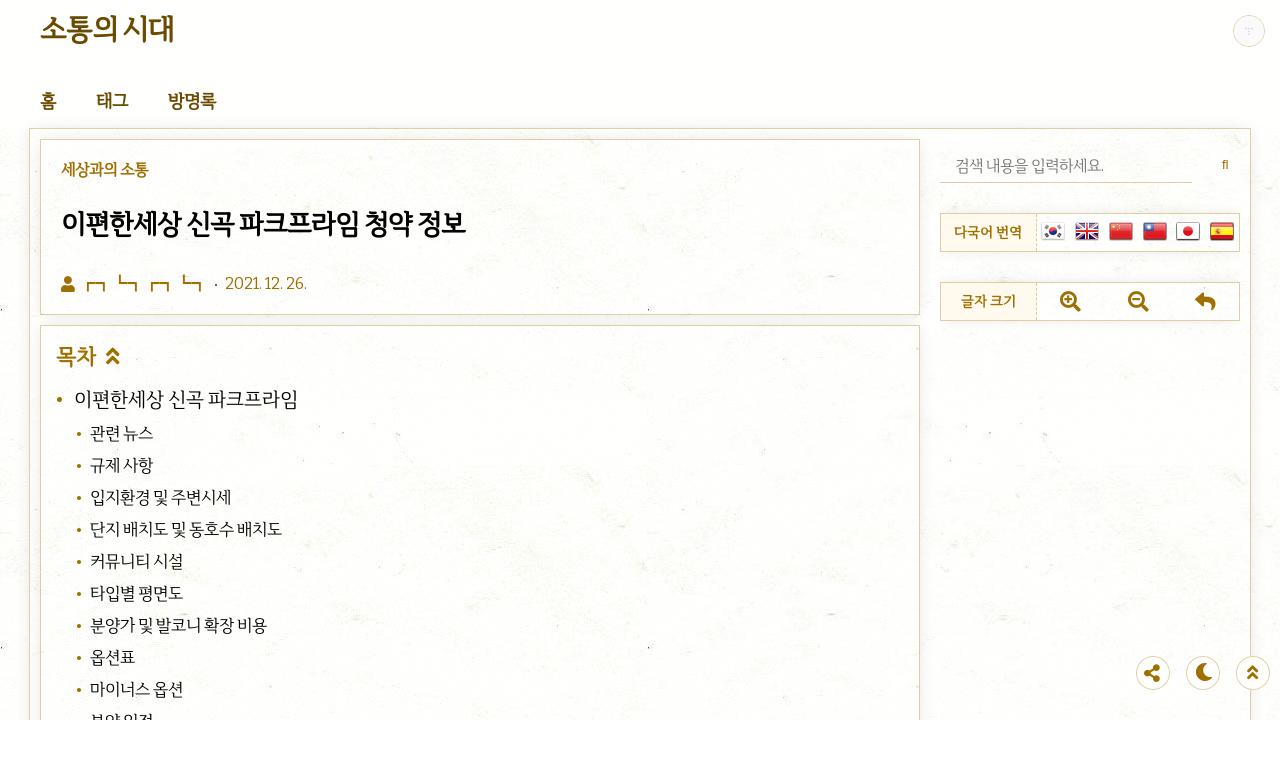

--- FILE ---
content_type: text/html;charset=UTF-8
request_url: https://blog.nwbliss.co.kr/entry/%EC%9D%B4%ED%8E%B8%ED%95%9C%EC%84%B8%EC%83%81-%EC%8B%A0%EA%B3%A1-%ED%8C%8C%ED%81%AC%ED%94%84%EB%9D%BC%EC%9E%84-%EC%B2%AD%EC%95%BD-%EC%A0%95%EB%B3%B4
body_size: 117441
content:
<!doctype html>
<html lang="ko">
	                                                                                <head>
                <script type="text/javascript">if (!window.T) { window.T = {} }
window.T.config = {"TOP_SSL_URL":"https://www.tistory.com","PREVIEW":false,"ROLE":"guest","PREV_PAGE":"","NEXT_PAGE":"","BLOG":{"id":4646483,"name":"lifeinventor","title":"소통의 시대","isDormancy":false,"nickName":"┏┓┗┓┏┓┗┓","status":"open","profileStatus":"normal"},"NEED_COMMENT_LOGIN":true,"COMMENT_LOGIN_CONFIRM_MESSAGE":"이 블로그는 로그인한 사용자에게만 댓글 작성을 허용했습니다. 지금 로그인하시겠습니까?","LOGIN_URL":"https://www.tistory.com/auth/login/?redirectUrl=https://blog.nwbliss.co.kr/entry/%25EC%259D%25B4%25ED%258E%25B8%25ED%2595%259C%25EC%2584%25B8%25EC%2583%2581-%25EC%258B%25A0%25EA%25B3%25A1-%25ED%258C%258C%25ED%2581%25AC%25ED%2594%2584%25EB%259D%25BC%25EC%259E%2584-%25EC%25B2%25AD%25EC%2595%25BD-%25EC%25A0%2595%25EB%25B3%25B4","DEFAULT_URL":"https://blog.nwbliss.co.kr","USER":{"name":null,"homepage":null,"id":0,"profileImage":null},"SUBSCRIPTION":{"status":"none","isConnected":false,"isPending":false,"isWait":false,"isProcessing":false,"isNone":true},"IS_LOGIN":false,"HAS_BLOG":false,"IS_SUPPORT":false,"IS_SCRAPABLE":false,"TOP_URL":"http://www.tistory.com","JOIN_URL":"https://www.tistory.com/member/join","PHASE":"prod","ROLE_GROUP":"visitor"};
window.T.entryInfo = {"entryId":46,"isAuthor":false,"categoryId":971396,"categoryLabel":"세상과의 소통"};
window.appInfo = {"domain":"tistory.com","topUrl":"https://www.tistory.com","loginUrl":"https://www.tistory.com/auth/login","logoutUrl":"https://www.tistory.com/auth/logout"};
window.initData = {};

window.TistoryBlog = {
    basePath: "",
    url: "https://blog.nwbliss.co.kr",
    tistoryUrl: "https://lifeinventor.tistory.com",
    manageUrl: "https://lifeinventor.tistory.com/manage",
    token: "aHcKlPGWfWlb2cIlNHAQrWbi9Yu1St8NvIIwejVBFQvUOQmetwHzPN6rRR8KBpP7"
};
var servicePath = "";
var blogURL = "";</script>

                
                
                
                        <!-- BusinessLicenseInfo - START -->
        
            <link href="https://tistory1.daumcdn.net/tistory_admin/userblog/userblog-7e0ff364db2dca01461081915f9748e9916c532a/static/plugin/BusinessLicenseInfo/style.css" rel="stylesheet" type="text/css"/>

            <script>function switchFold(entryId) {
    var businessLayer = document.getElementById("businessInfoLayer_" + entryId);

    if (businessLayer) {
        if (businessLayer.className.indexOf("unfold_license") > 0) {
            businessLayer.className = "business_license_layer";
        } else {
            businessLayer.className = "business_license_layer unfold_license";
        }
    }
}
</script>

        
        <!-- BusinessLicenseInfo - END -->
        <!-- DaumShow - START -->
        <style type="text/css">#daumSearchBox {
    height: 21px;
    background-image: url(//i1.daumcdn.net/imgsrc.search/search_all/show/tistory/plugin/bg_search2_2.gif);
    margin: 5px auto;
    padding: 0;
}

#daumSearchBox input {
    background: none;
    margin: 0;
    padding: 0;
    border: 0;
}

#daumSearchBox #daumLogo {
    width: 34px;
    height: 21px;
    float: left;
    margin-right: 5px;
    background-image: url(//i1.daumcdn.net/img-media/tistory/img/bg_search1_2_2010ci.gif);
}

#daumSearchBox #show_q {
    background-color: transparent;
    border: none;
    font: 12px Gulim, Sans-serif;
    color: #555;
    margin-top: 4px;
    margin-right: 15px;
    float: left;
}

#daumSearchBox #show_btn {
    background-image: url(//i1.daumcdn.net/imgsrc.search/search_all/show/tistory/plugin/bt_search_2.gif);
    width: 37px;
    height: 21px;
    float: left;
    margin: 0;
    cursor: pointer;
    text-indent: -1000em;
}
</style>

        <!-- DaumShow - END -->

        <!-- GoogleAnalytics - START -->
        <script src="https://www.googletagmanager.com/gtag/js?id=UA-158937609-3" async="async"></script>
<script>window.dataLayer = window.dataLayer || [];
function gtag(){dataLayer.push(arguments);}
gtag('js', new Date());
gtag('config','UA-158937609-3', {
    cookie_domain: 'lifeinventor.tistory.com',
    cookie_flags: 'max-age=0;domain=.tistory.com',
    cookie_expires: 7 * 24 * 60 * 60 // 7 days, in seconds
});</script>

        <!-- GoogleAnalytics - END -->

<!-- System - START -->
<script src="//pagead2.googlesyndication.com/pagead/js/adsbygoogle.js" async="async" data-ad-host="ca-host-pub-9691043933427338" data-ad-client="ca-pub-5845726504206699"></script>
<!-- System - END -->

        <!-- GoogleSearchConsole - START -->
        
<!-- BEGIN GOOGLE_SITE_VERIFICATION -->
<meta name="google-site-verification" content="DMrGczkwCTeqZRqdGWUytwzLYXQZPYv33SP6T-ZCQ3E"/>
<!-- END GOOGLE_SITE_VERIFICATION -->

        <!-- GoogleSearchConsole - END -->

        <!-- TistoryProfileLayer - START -->
        <link href="https://tistory1.daumcdn.net/tistory_admin/userblog/userblog-7e0ff364db2dca01461081915f9748e9916c532a/static/plugin/TistoryProfileLayer/style.css" rel="stylesheet" type="text/css"/>
<script type="text/javascript" src="https://tistory1.daumcdn.net/tistory_admin/userblog/userblog-7e0ff364db2dca01461081915f9748e9916c532a/static/plugin/TistoryProfileLayer/script.js"></script>

        <!-- TistoryProfileLayer - END -->

                
                <meta http-equiv="X-UA-Compatible" content="IE=Edge">
<meta name="format-detection" content="telephone=no">
<script src="//t1.daumcdn.net/tistory_admin/lib/jquery/jquery-3.5.1.min.js" integrity="sha256-9/aliU8dGd2tb6OSsuzixeV4y/faTqgFtohetphbbj0=" crossorigin="anonymous"></script>
<script type="text/javascript" src="//t1.daumcdn.net/tiara/js/v1/tiara-1.2.0.min.js"></script><meta name="referrer" content="always"/>
<meta name="google-adsense-platform-account" content="ca-host-pub-9691043933427338"/>
<meta name="google-adsense-platform-domain" content="tistory.com"/>
<meta name="google-adsense-account" content="ca-pub-5845726504206699"/>
<meta name="description" content="오늘은 경기도 의정부에 위치한 이편한세상 신곡 파크프라임 청약 정보 알아보도록 하겠습니다. 시공사는 디엘이엔시 주식회사, 시행사는 교보자산신탁(주) 입니다. 이편한세상 신곡 파크프라임 청약 정보 궁금하신 분들은 끝까지 확인 부탁드리겠습니다. 사이버 주택전시관 바로가기 이편한세상 신곡 파크프라임 겨기도 의정부시 신곡동 산 65-3번지 일원에 신축 건설 예정인 이편한세상 신곡 파크프라임 아파트는 지하 4층, 지상 32 ~ 35층, 총 5개 동으로 650세대가 2024년 8월을 입주 예정으로 본격적인 청약 일정에 돌입하였습니다. 주차 대수는 813대로 세대당 1.25대가량으로 여유 있는 주차 공간이 확보되어 있어 생활의 편의성이 증대될 것으로 전망되고 있습니다. 이편한세상 신곡 파크프라임 아파트의 타입별 공급.."/>
<meta property="og:type" content="article"/>
<meta property="og:url" content="https://blog.nwbliss.co.kr/entry/%EC%9D%B4%ED%8E%B8%ED%95%9C%EC%84%B8%EC%83%81-%EC%8B%A0%EA%B3%A1-%ED%8C%8C%ED%81%AC%ED%94%84%EB%9D%BC%EC%9E%84-%EC%B2%AD%EC%95%BD-%EC%A0%95%EB%B3%B4"/>
<meta property="og.article.author" content="┏┓┗┓┏┓┗┓"/>
<meta property="og:site_name" content="소통의 시대"/>
<meta property="og:title" content="이편한세상 신곡 파크프라임 청약 정보"/>
<meta name="by" content="┏┓┗┓┏┓┗┓"/>
<meta property="og:description" content="오늘은 경기도 의정부에 위치한 이편한세상 신곡 파크프라임 청약 정보 알아보도록 하겠습니다. 시공사는 디엘이엔시 주식회사, 시행사는 교보자산신탁(주) 입니다. 이편한세상 신곡 파크프라임 청약 정보 궁금하신 분들은 끝까지 확인 부탁드리겠습니다. 사이버 주택전시관 바로가기 이편한세상 신곡 파크프라임 겨기도 의정부시 신곡동 산 65-3번지 일원에 신축 건설 예정인 이편한세상 신곡 파크프라임 아파트는 지하 4층, 지상 32 ~ 35층, 총 5개 동으로 650세대가 2024년 8월을 입주 예정으로 본격적인 청약 일정에 돌입하였습니다. 주차 대수는 813대로 세대당 1.25대가량으로 여유 있는 주차 공간이 확보되어 있어 생활의 편의성이 증대될 것으로 전망되고 있습니다. 이편한세상 신곡 파크프라임 아파트의 타입별 공급.."/>
<meta property="og:image" content="https://img1.daumcdn.net/thumb/R800x0/?scode=mtistory2&fname=https%3A%2F%2Fblog.kakaocdn.net%2Fdna%2FbVpMm6%2FbtroWnRyXmS%2FAAAAAAAAAAAAAAAAAAAAAG7yv_vhl2boSMEDI9akZRtt1-a8XGQ51GJsF6462M8E%2Fimg.jpg%3Fcredential%3DyqXZFxpELC7KVnFOS48ylbz2pIh7yKj8%26expires%3D1769871599%26allow_ip%3D%26allow_referer%3D%26signature%3DbEqCtFNjLGnmxf8tTY2%252FmS3SDhI%253D"/>
<meta name="twitter:card" content="summary_large_image"/>
<meta name="twitter:site" content="@TISTORY"/>
<meta name="twitter:title" content="이편한세상 신곡 파크프라임 청약 정보"/>
<meta name="twitter:description" content="오늘은 경기도 의정부에 위치한 이편한세상 신곡 파크프라임 청약 정보 알아보도록 하겠습니다. 시공사는 디엘이엔시 주식회사, 시행사는 교보자산신탁(주) 입니다. 이편한세상 신곡 파크프라임 청약 정보 궁금하신 분들은 끝까지 확인 부탁드리겠습니다. 사이버 주택전시관 바로가기 이편한세상 신곡 파크프라임 겨기도 의정부시 신곡동 산 65-3번지 일원에 신축 건설 예정인 이편한세상 신곡 파크프라임 아파트는 지하 4층, 지상 32 ~ 35층, 총 5개 동으로 650세대가 2024년 8월을 입주 예정으로 본격적인 청약 일정에 돌입하였습니다. 주차 대수는 813대로 세대당 1.25대가량으로 여유 있는 주차 공간이 확보되어 있어 생활의 편의성이 증대될 것으로 전망되고 있습니다. 이편한세상 신곡 파크프라임 아파트의 타입별 공급.."/>
<meta property="twitter:image" content="https://img1.daumcdn.net/thumb/R800x0/?scode=mtistory2&fname=https%3A%2F%2Fblog.kakaocdn.net%2Fdna%2FbVpMm6%2FbtroWnRyXmS%2FAAAAAAAAAAAAAAAAAAAAAG7yv_vhl2boSMEDI9akZRtt1-a8XGQ51GJsF6462M8E%2Fimg.jpg%3Fcredential%3DyqXZFxpELC7KVnFOS48ylbz2pIh7yKj8%26expires%3D1769871599%26allow_ip%3D%26allow_referer%3D%26signature%3DbEqCtFNjLGnmxf8tTY2%252FmS3SDhI%253D"/>
<meta content="https://blog.nwbliss.co.kr/46" property="dg:plink" content="https://blog.nwbliss.co.kr/46"/>
<meta name="plink"/>
<meta name="title" content="이편한세상 신곡 파크프라임 청약 정보"/>
<meta name="article:media_name" content="소통의 시대"/>
<meta property="article:mobile_url" content="https://blog.nwbliss.co.kr/m/entry/%EC%9D%B4%ED%8E%B8%ED%95%9C%EC%84%B8%EC%83%81-%EC%8B%A0%EA%B3%A1-%ED%8C%8C%ED%81%AC%ED%94%84%EB%9D%BC%EC%9E%84-%EC%B2%AD%EC%95%BD-%EC%A0%95%EB%B3%B4"/>
<meta property="article:pc_url" content="https://blog.nwbliss.co.kr/entry/%EC%9D%B4%ED%8E%B8%ED%95%9C%EC%84%B8%EC%83%81-%EC%8B%A0%EA%B3%A1-%ED%8C%8C%ED%81%AC%ED%94%84%EB%9D%BC%EC%9E%84-%EC%B2%AD%EC%95%BD-%EC%A0%95%EB%B3%B4"/>
<meta property="article:mobile_view_url" content="https://lifeinventor.tistory.com/m/entry/%EC%9D%B4%ED%8E%B8%ED%95%9C%EC%84%B8%EC%83%81-%EC%8B%A0%EA%B3%A1-%ED%8C%8C%ED%81%AC%ED%94%84%EB%9D%BC%EC%9E%84-%EC%B2%AD%EC%95%BD-%EC%A0%95%EB%B3%B4"/>
<meta property="article:pc_view_url" content="https://lifeinventor.tistory.com/entry/%EC%9D%B4%ED%8E%B8%ED%95%9C%EC%84%B8%EC%83%81-%EC%8B%A0%EA%B3%A1-%ED%8C%8C%ED%81%AC%ED%94%84%EB%9D%BC%EC%9E%84-%EC%B2%AD%EC%95%BD-%EC%A0%95%EB%B3%B4"/>
<meta property="article:talk_channel_view_url" content="https://blog.nwbliss.co.kr/m/entry/%EC%9D%B4%ED%8E%B8%ED%95%9C%EC%84%B8%EC%83%81-%EC%8B%A0%EA%B3%A1-%ED%8C%8C%ED%81%AC%ED%94%84%EB%9D%BC%EC%9E%84-%EC%B2%AD%EC%95%BD-%EC%A0%95%EB%B3%B4"/>
<meta property="article:pc_service_home" content="https://www.tistory.com"/>
<meta property="article:mobile_service_home" content="https://www.tistory.com/m"/>
<meta property="article:txid" content="4646483_46"/>
<meta property="article:published_time" content="2021-12-26T14:17:42+09:00"/>
<meta property="og:regDate" content="20211226021742"/>
<meta property="article:modified_time" content="2021-12-26T14:17:42+09:00"/>
<script type="module" src="https://tistory1.daumcdn.net/tistory_admin/userblog/userblog-7e0ff364db2dca01461081915f9748e9916c532a/static/pc/dist/index.js" defer=""></script>
<script type="text/javascript" src="https://tistory1.daumcdn.net/tistory_admin/userblog/userblog-7e0ff364db2dca01461081915f9748e9916c532a/static/pc/dist/index-legacy.js" defer="" nomodule="true"></script>
<script type="text/javascript" src="https://tistory1.daumcdn.net/tistory_admin/userblog/userblog-7e0ff364db2dca01461081915f9748e9916c532a/static/pc/dist/polyfills-legacy.js" defer="" nomodule="true"></script>
<link rel="icon" sizes="any" href="https://t1.daumcdn.net/tistory_admin/favicon/tistory_favicon_32x32.ico"/>
<link rel="icon" type="image/svg+xml" href="https://t1.daumcdn.net/tistory_admin/top_v2/bi-tistory-favicon.svg"/>
<link rel="apple-touch-icon" href="https://t1.daumcdn.net/tistory_admin/top_v2/tistory-apple-touch-favicon.png"/>
<link rel="stylesheet" type="text/css" href="https://t1.daumcdn.net/tistory_admin/www/style/font.css"/>
<link rel="stylesheet" type="text/css" href="https://tistory1.daumcdn.net/tistory_admin/userblog/userblog-7e0ff364db2dca01461081915f9748e9916c532a/static/style/content.css"/>
<link rel="stylesheet" type="text/css" href="https://tistory1.daumcdn.net/tistory_admin/userblog/userblog-7e0ff364db2dca01461081915f9748e9916c532a/static/pc/dist/index.css"/>
<link rel="stylesheet" type="text/css" href="https://tistory1.daumcdn.net/tistory_admin/userblog/userblog-7e0ff364db2dca01461081915f9748e9916c532a/static/style/uselessPMargin.css"/>
<script type="text/javascript">(function() {
    var tjQuery = jQuery.noConflict(true);
    window.tjQuery = tjQuery;
    window.orgjQuery = window.jQuery; window.jQuery = tjQuery;
    window.jQuery = window.orgjQuery; delete window.orgjQuery;
})()</script>
<script type="text/javascript" src="https://tistory1.daumcdn.net/tistory_admin/userblog/userblog-7e0ff364db2dca01461081915f9748e9916c532a/static/script/base.js"></script>
<script type="text/javascript" src="//developers.kakao.com/sdk/js/kakao.min.js"></script>

                
		<!-- Global site tag (gtag.js) - Google Analytics -->
<script async src="https://www.googletagmanager.com/gtag/js?id=UA-158937609-3"></script>
<script>
  window.dataLayer = window.dataLayer || [];
  function gtag(){dataLayer.push(arguments);}
  gtag('js', new Date());

  gtag('config', 'UA-158937609-3');
</script>
<!-- Google Tag Manager -->
<script>(function(w,d,s,l,i){w[l]=w[l]||[];w[l].push({'gtm.start':
new Date().getTime(),event:'gtm.js'});var f=d.getElementsByTagName(s)[0],
j=d.createElement(s),dl=l!='dataLayer'?'&l='+l:'';j.async=true;j.src=
'https://www.googletagmanager.com/gtm.js?id='+i+dl;f.parentNode.insertBefore(j,f);
})(window,document,'script','dataLayer','GTM-KJ3V8KT');</script>
<!-- End Google Tag Manager -->
		<meta charset="UTF-8">
		<meta name="viewport" content="initial-scale=1.0, width=device-width">
		<meta http-equiv="Content-Security-Policy" content="upgrade-insecure-requests">
		<title>이편한세상 신곡 파크프라임 청약 정보</title>
		<!-- <link rel="preconnect" href="https://fonts.googleapis.com"> -->
		<link rel="stylesheet" href="https://fonts.googleapis.com/css2?family=IBM+Plex+Mono:wght@400;600&display=block" as="font" crossorigin="anonymous">
		<link rel="stylesheet" href="https://fonts.googleapis.com/css2?family=Bitter:ital,wght@0,400;0,600;1,400;1,600&display=block" as="font" crossorigin="anonymous">
		<link rel="preload" href="https://tistory1.daumcdn.net/tistory/4646483/skin/style.css?_version_=1624468709" as="style">
		<link rel="stylesheet" href="https://tistory1.daumcdn.net/tistory/4646483/skin/style.css?_version_=1624468709">
		<style>
			
				@font-face {
					font-family: 'IropkeBatang';
					src: local(IropkeBatangM),
						url('https://tistory1.daumcdn.net/tistory/4646483/skin/images/iropkebatangm-webfont.woff2') format('woff2'),
						url('https://tistory1.daumcdn.net/tistory/4646483/skin/images/iropkebatangm-webfont.woff') format('woff');
					font-weight: normal;
					font-style: normal;
					font-display: block;
				}
				@font-face {
					font-family: 'NanumBarunpen';
					src: local(NanumBarunpen),
						url("https://tistory1.daumcdn.net/tistory/4646483/skin/images/nanumbarunpenR.woff2") format("woff2"),
						url("https://tistory1.daumcdn.net/tistory/4646483/skin/images/nanumbarunpenR.woff") format("woff");
					font-weight: normal;
					font-style: normal;
					font-display: block;
				}
				@font-face {
					font-family: 'NanumBarunpen';
					src: local(NanumBarunpen),
						url("https://tistory1.daumcdn.net/tistory/4646483/skin/images/nanumbarunpenB.woff2") format("woff2"),
						url("https://tistory1.daumcdn.net/tistory/4646483/skin/images/nanumbarunpenB.woff") format("woff");
					font-weight: bold;
					font-style: normal;
					font-display: block;
				}
			

			/* font family */
			html, button, textarea, input,
			.container_postbtn .postbtn_like .wrap_btn .btn_post .uoc-icon .txt_like,
			#tistoryEtcLayer .bundle_post .btn_mark,
			.container_postbtn button em {
				font-family: Bitter,IropkeBatang,"Noto Sans DemiLight",AppleSDGothicNeo,"Malgun Gothic","맑은 고딕","돋움",dotum,sans-serif,'Font_Awesome_5_Free' !important;
			}
			figure[data-ke-type='opengraph'] div.og-text p.og-title,
			#tt-body-page figure[data-ke-type='opengraph'] div.og-text p.og-title {
				font-family: Bitter,IropkeBatang,"Noto Sans DemiLight",AppleSDGothicNeo,"Malgun Gothic","맑은 고딕","돋움",dotum,sans-serif,'Font_Awesome_5_Free' !important;
				font-size: 22px !important;
				max-width: 100%;
			}
			@media (max-width: 600px) {
				figure[data-ke-type='opengraph'] div.og-text p.og-title,
				#tt-body-page figure[data-ke-type='opengraph'] div.og-text p.og-title {
					font-size:16px !important;
				}
			}
			figure[data-ke-type='opengraph'] div.og-text p.og-desc,
			#tt-body-page figure[data-ke-type='opengraph'] div.og-text p.og-desc {
				font-family: Bitter,IropkeBatang,"Noto Sans DemiLight",AppleSDGothicNeo,"Malgun Gothic","맑은 고딕","돋움",dotum,sans-serif,'Font_Awesome_5_Free' !important;
				font-size: 15px !important;
			}
			figure[data-ke-type='opengraph'] div.og-text p.og-host,
			#tt-body-page figure[data-ke-type='opengraph'] div.og-text p.og-host {
				font-family: Bitter,IropkeBatang,"Noto Sans DemiLight",AppleSDGothicNeo,"Malgun Gothic","맑은 고딕","돋움",dotum,sans-serif,'Font_Awesome_5_Free' !important;
				font-size: 14px !important;
				bottom: 10px;
			}

			
			
			
			
				article {
					float: left;
					padding-right: 20px;
				}
				aside {
					float: right;
				}
			
			
				section, footer, .floating-toc, .floating-toc-new {
					background-image: url('https://tistory1.daumcdn.net/tistory/4646483/skin/images/paper.jpg');
				}
			
			
			
				header p a {color:#6A4A00}
			

			
				#blog-menu ul li a {color:#6A4A00}
			

			
				header:after, section:after, footer:after, .content-title:after, .top-button .menu button:before,
				.book-toc:after, .floating-toc:after, .top-button .menu button:before, .move-top-btn:before,
				.mobile-menu aside:after, .toast-wrap:after, .floating-toc-new:after, .share-btn:before, .dark-mode-on-btn:before, .dark-mode-off-btn:before,
				#toc-body::-webkit-scrollbar-track, ::-webkit-scrollbar-track {background-color:#FFFAED}

				.cover-list ul li a, .post-item a, .cover-special ul li {
					background: #FFFAED1A;
				}
			
			
			
				.sidebar h2 {background-color:#FFFAED}
			

			
				.sidebar h2 {color:#9F6F00}
			
			
			
				.sidebar .category .c_cnt,
				article .another_category th a,
				.pagination .next:before,
				.pagination .prev:before, .content-title .meta a,
				.content-article h2 button, .content-title .category, .content-title .meta,
				.content-article h3 button, #tt-body-search .post-header h1 span:before,
				.content-article h4 button, .tags a:before, #tt-body-tag .post-header h1 span:before, .cover-special ul li .category,
				.more-reply, #toc-title p, .search button:before, .content-article a, .toast, .change-font-btn, .post-item .meta .category,
				.content-article .book-toc p, .content-article .book-toc p span#toggle, #toc > li:before, #toc > li > ul > li:before, #toc > li > ul > li > ul > li:before, .cover-list ul li .meta .category,
				.comments h2 .count, article .another_category th:before, .post-header h1 em, .bgm-btn, .dark-mode-btn-dark, .dark-mode-btn-default,
				.move-top-btn:after,.top-button .menu button:after, .post-header h1:before, article h2:before, .content-article .copy-title-btn,
				.share-btn:after,.dark-mode-on-btn:after,.dark-mode-off-btn:after,
				#toc > li a:after, #toc > li > ul > li a:after, #toc > li > ul > li > ul > li a:after {color:#9F6F00}
				#toc-title p #toggle, .floating-icon:after,
				.sidebar .category .category_list .link_item:before, #current-bgm:before, h2 .bgm-btn,
				.sidebar .category .sub_category_list .link_sub_item:before {color:#9F6F00 !important;opacity:0.7;}
				.content-article h2 {border-left: #9F6F00ff 16px solid !important;border-bottom: 4px solid #9F6F00ff !important;}
				.content-article h3 {border-left: #9F6F00cc 12px solid !important;border-bottom: 3px solid #9F6F00cc !important;}
				.content-article h4 {border-left: #9F6F0088 8px solid !important;border-bottom: 2px solid #9F6F0088 !important;}
				.comment-form .submit button,
				.progress-bar-vertical, .progress-bar-horizontal,
				.progress-bar-etc-vertical, .progress-bar-etc-horizontal,
				.sidebar .close:before, .sidebar .close:after {background-color:#9F6F00}
				.move-top-btn, .top-button .menu button, .sidebar .close, .top-button .profile button,
				.share-btn, .dark-mode-on-btn, .dark-mode-off-btn {border: 1px solid #9F6F0055 !important}
				::-webkit-scrollbar-thumb, #toc-body::-webkit-scrollbar-thumb {background-color:#9F6F0055 !important}
				.search input {border-bottom: 1px solid #9F6F0055;}
				article .another_category.another_category_color_gray a {
					color:#9F6F00 !important;
				}
				.sidebar .category ul li ul li {
					border-bottom: 1px dashed #9F6F0055;
				}

				/* solid style */
				
					.comment-form .field {
						border-top: 1px solid #ccc;
						border-left: 1px solid #ccc;
						border-right: 1px solid #ccc;
						border-bottom: 0px;
					}
					.comment-form .field input[type=password] {
						border-left: 1px solid #ccc;
					}
					.container_postbtn .postbtn_like,
					.container_postbtn .btn_menu_toolbar {
						border: 1px solid #ccc !important;
					}
					.comment-form textarea,
					.comment-list .tt_more_preview_comments_text,
					figure.fileblock, #tt-body-page figure.fileblock {
						border: 1px solid #ccc;
					}
					.comment-list, .comment-list ul li ul li {
						border-top: 1px dashed #ccc;
					}
					.comment-list ul li {
						border-bottom: 1px dashed #ccc;
					}
				
				
					.sidebar .category, .sidebar .notice, .sidebar .recent, .sidebar .profile-info, 
					.sidebar .popular, .sidebar .recent-comment, .sidebar .tags, #tistorySnsLayer.layer_post,
					.sidebar .count, .sidebar .module_plugin {
						border: 1px solid #9F6F0055;
					}
					.sidebar .category h2, .sidebar .notice h2,  .sidebar .recent h2, .sidebar .profile-info h2,
					.sidebar .popular h2, .sidebar .recent-comment h2, .sidebar .tags h2,
					.sidebar .count h2, .sidebar .module_plugin div:not(.change-font-box, .lang-box, .dark-mode-box) h2,
					.sidebar .module_plugin #bgm-title, .sidebar .module_plugin #recommend-ads-title {
						border-bottom: 1px dashed #9F6F0055;
					}
					.sidebar .module_plugin .change-font-box h2,
					.sidebar .module_plugin .lang-box h2, .dark-mode-box h2 {
						border-right: 1px dashed #9F6F0055;
					}
				
				
					section .content-wrapper {
						border: 1px solid #9F6F0055;
					}
				
				
					.content-title {
						border: 1px solid #9F6F0055;
					}
				
				
					.floating-toc, .floating-toc-new, .book-toc {
						border: 1px solid #9F6F0055;
					}
				
				
					figure[data-ke-type='opengraph'], #tt-body-page figure[data-ke-type='opengraph'] {
						border: 1px solid #9F6F0055;
					}
				
				
					.cover-list ul li a, .post-item a, .cover-special ul li {
						border: 1px solid #9F6F0055;
					}
				
				
					.main-ads, #ad-top-left, #ad-top-right {
						border: 1px solid #9F6F0055;
					}
				
				
					#tt-body-page figure img {
						border: 1px solid #9F6F0055;
					}
				
			
			
			
			
				.post-item .title {-webkit-line-clamp:2;}
			
			
				.post-item .excerpt {-webkit-line-clamp:3}
			
			
			
			
				.sidebar .category .category_list .link_item:before {content: "\f107" !important}
			
			
				.sidebar .category .sub_category_list .link_sub_item:before {content: "\f105" !important}
			
			
				#toc > li:before {content: "\2022" !important}
				#toc > li a.selected:after {content:"\f00c" !important;font-size:0.6em;margin-left:5px;}
			
			
				#toc > li ul li:before {content: "\2022" !important}
				#toc > li ul li a.selected:after {content:"\f00c" !important;font-size:0.6em;margin-left:5px;}
			
			
				#toc > li ul li ul li:before {content: "\2022" !important}
				#toc > li ul li ul li a.selected:after {content:"\f00c" !important;font-size:0.6em;margin-left:5px;}
			
			
			
				.floating-toc #toc-body #toc,
				.floating-toc-new #toc-body #toc {
					width: max-content;
				}
			
			
				section .content-wrapper {max-width:1200px;}
				header .inner {max-width:1200px;}
				footer .inner {max-width:1200px;}
				article {width:calc(1200px - 300px);}
				.cover-special ul li img {
					width: calc((1200px - 332px) * 0.5);
					height: calc((1200px - 332px) * 0.5);
				}
				@media (max-width: calc(1200px + 270px)) {
						.floating-toc-new {
							float: left;
							margin-left: 10px;
						}
				}
				@media (max-width: calc(1200px + 32px)) {
					#aside-top-blank {
						display: none !important;
					}
					section .content-wrapper {
						width: initial !important;
					}
					article {
						max-width: 1200px;
						width: initial !important;
					}
					.cover-special ul li img {
						width: calc((100vw - 48px) * 0.5) !important;
						height: calc((100vw - 48px) * 0.5) !important;
					}
					.top-button {
						position: fixed;
					}
					.top-button .profile {
						display: none;
					}
					.top-button .menu {
						display: block;
						position: relative;
						float: left;
						margin-left: 14px;
					}
					.top-button .menu button {
						display: block;
						overflow: hidden;
						width: 32px;
						height: 32px;
						border-radius: 50%;
						background-color: #fff;
					}
					.top-button .menu button:before {
						content: "";
						position: absolute;
						width: 100%;
						height: 100%;
						top: 0;
						left: 0;
						opacity: 0.1;
						border-radius: 50%;
					}
					.top-button .menu button:after {
						content: "\f0c9";
						position: absolute;
						top: 9px;
						left: 10px;
						visibility: visible;
					}
					article {
						float: none !important;
						width: auto;
						padding-left: 0px;
					}
					.mobile-menu aside {
						right: 0;
						padding-left: 1px;
						padding-right: 1px;
					}
					.mobile-menu aside:after {
						content: "";
						position: fixed;
						width: 100%;
						height: 100%;
						top: 0;
						z-index: -1;
						opacity: 0.1;
					}
					.sidebar {
						position: fixed;
						top: 0;
						right: -313px;
						z-index: 130;
						float: none;
						overflow-y: auto;
						overflow-x: hidden;
						width: 313px;
						height: 100%;
						padding: 70px 0 0 0;
						background-color: #fff;
						box-sizing: border-box;
						transition: left 0.3s;
						-webkit-transition: right 0.3s;
					}
					.sidebar .close {
						position: absolute;
						top: 10px;
						right: 10px;
						display: block;
						width: 30px;
						height: 30px;
						border-radius: 50%;
						text-indent: -999em;
						outline: none;
					}
					.sidebar .close span {display: none;}
					.sidebar .close:before,
					.sidebar .close:after {
						content: "";
						position: absolute;
						top: 50%;
						left: 50%;
						width: 16px;
						height: 1px;
						margin: 0 0 0 -8px;
					}
					.sidebar .close:before {
						transform: rotate(-45deg);
					}
					.sidebar .close:after {
						transform: rotate(45deg);
					}

					.sidebar .profile {
						display: block;
						position: relative;
						margin-bottom: -40px;
					}
					.sidebar .profile:before {
						content: "";
						position: absolute;
						top: 0;
						z-index: 0;
						width: 100%;
						height: 100%;
						background-color: #f5f5f5;
						padding-right: 28px;
					}
					.sidebar .profile ul {
						position: relative;
						z-index: 10;
						text-align: center;
					}
					.sidebar .profile ul li {
						display: inline-block;
						padding: 16px 0 18px;
						font-size: 0.875em;
						color: #555;
						vertical-align: middle;
					}
					.sidebar .profile ul li a {
						display: inline-block;
						vertical-align: middle;
					}
					.sidebar .profile ul li:before {
						content: "";
						display: inline-block;
						width: 1px;
						height: 7px;
						margin: 0 30px 0 26px;
						background-size: 200px auto;
						vertical-align: middle;
					}
					.sidebar .profile ul li:first-child:before {
						content: none;
					}
					.content-title h1 {
						-webkit-line-clamp: 3;
					}
					.content-title .title-box {
						height: 99px;
					}
					.comment-list ul li ul li .author-meta {
						padding-left: 95px;
					}
					.comment-list ul li .author-meta .date {
						display: block;
						margin-left: -13px;
					}
					.comment-list ul li ul li p {
						padding-left: 25px;
					}
					.comment-list ul li p {
						padding: 25px 0 15px 5px;
					}
					.comment-list ul li ul li {
						padding: 15px 0 0 0;
					}
					.comment-list ul li {
						padding: 15px 0 0 0;
					}
					.more-reply {
						margin-bottom: 0;
					}
				}
				@media (max-width: 1079px) {
					#aside-top-blank {
						display: none !important;
					}
					.cover-special ul li img {
						width: calc((100vw - 48px) * 0.5) !important;
						height: calc((100vw - 48px) * 0.5) !important;
					}
					.top-button {
						position: fixed;
					}
					.top-button .profile {
						display: none;
					}
					.top-button .menu {
						display: block;
						position: relative;
						float: left;
						margin-left: 14px;
					}
					.top-button .menu button {
						display: block;
						overflow: hidden;
						width: 32px;
						height: 32px;
						border-radius: 50%;
						background-color: #fff;
					}
					.top-button .menu button:before {
						content: "";
						position: absolute;
						width: 100%;
						height: 100%;
						top: 0;
						left: 0;
						opacity: 0.1;
						border-radius: 50%;
					}
					.top-button .menu button:after {
						content: "\f0c9";
						position: absolute;
						top: 9px;
						left: 10px;
						visibility: visible;
					}
					article {
						float: none !important;
						width: auto;
						padding-left: 0px;
						padding-right: 0px;
					}
					.mobile-menu aside {
						right: 0;
						padding-left: 1px;
						padding-right: 1px;
					}
					.mobile-menu aside:after {
						content: "";
						position: fixed;
						width: 100%;
						height: 100%;
						top: 0;
						z-index: -1;
						opacity: 0.1;
					}
					.sidebar {
						position: fixed;
						top: 0;
						right: -313px;
						z-index: 130;
						float: none;
						overflow-y: auto;
						overflow-x: hidden;
						width: 313px;
						height: 100%;
						padding: 70px 0 0 0;
						background-color: #fff;
						box-sizing: border-box;
						transition: left 0.3s;
						-webkit-transition: right 0.3s;
					}
					.sidebar .close {
						position: absolute;
						top: 10px;
						right: 10px;
						display: block;
						width: 30px;
						height: 30px;
						border-radius: 50%;
						text-indent: -999em;
						outline: none;
					}
					.sidebar .close span {display: none;}
					.sidebar .close:before,
					.sidebar .close:after {
						content: "";
						position: absolute;
						top: 50%;
						left: 50%;
						width: 16px;
						height: 1px;
						margin: 0 0 0 -8px;
					}
					.sidebar .close:before {
						transform: rotate(-45deg);
					}
					.sidebar .close:after {
						transform: rotate(45deg);
					}

					.sidebar .profile {
						display: block;
						position: relative;
						margin-bottom: -40px;
					}
					.sidebar .profile:before {
						content: "";
						position: absolute;
						top: 0;
						z-index: 0;
						width: 100%;
						height: 100%;
						background-color: #f5f5f5;
						padding-right: 28px;
					}
					.sidebar .profile ul {
						position: relative;
						z-index: 10;
						text-align: center;
					}
					.sidebar .profile ul li {
						display: inline-block;
						padding: 16px 0 18px;
						font-size: 0.875em;
						color: #555;
						vertical-align: middle;
					}
					.sidebar .profile ul li a {
						display: inline-block;
						vertical-align: middle;
					}
					.sidebar .profile ul li:before {
						content: "";
						display: inline-block;
						width: 1px;
						height: 7px;
						margin: 0 30px 0 26px;
						background-size: 200px auto;
						vertical-align: middle;
					}
					.sidebar .profile ul li:first-child:before {
						content: none;
					}
					.content-title h1 {
						-webkit-line-clamp: 3;
					}
					.content-title .title-box {
						height: 99px;
					}
					.comment-list ul li ul li .author-meta {
						padding-left: 95px;
					}
					.comment-list ul li .author-meta .date {
						display: block;
						margin-left: -13px;
					}
					.comment-list ul li ul li p {
						padding-left: 25px;
					}
					.comment-list ul li p {
						padding: 25px 0 15px 5px;
					}
					.comment-list ul li ul li {
						padding: 15px 0 0 0;
					}
					.comment-list ul li {
						padding: 15px 0 0 0;
					}
					.more-reply {
						margin-bottom: 0;
					}
					#blog-menu {
						float: none;
					}
				}
				@media (max-width: 767px) {
					.cover-special ul li img {
						width: calc(100vw - 30px) !important;
						height: calc(100vw - 30px) !important;
						float: none;
					}
				}
				.floating-toc-new {
					width: calc((100vw - 1200px - 110px) / 2);
				}
				
					.floating-toc-new {
						float: right;
						right: 0;
						margin-right: 10px;
					}
				
				
			
			
			
				#upper .revenue_unit_wrap {
					height: 105px !important;
					margin-top: 0px;
					margin-bottom: 10px;
				}
				#lower .revenue_unit_wrap {
					height: 105px !important;
					margin-top: 10px;
				}
				.sidebar .revenue_unit_wrap .adsense {
					width: 300px !important;
					height: 600px !important;
					margin-left: auto;
					margin-right: auto;
				}
				.sidebar .revenue_unit_wrap .adfit {
					width: 300px !important;
					height: 255px !important;
					margin-left: auto;
					margin-right: auto;
				}
				.tt_article_useless_p_margin .revenue_unit_wrap {
					height: 105px !important;
				}
			
			
			
			
		</style>
		<script>
			window.$ = window.jQuery = window.tjQuery;
		</script>
	
                
                
                <style type="text/css">.another_category {
    border: 1px solid #E5E5E5;
    padding: 10px 10px 5px;
    margin: 10px 0;
    clear: both;
}

.another_category h4 {
    font-size: 12px !important;
    margin: 0 !important;
    border-bottom: 1px solid #E5E5E5 !important;
    padding: 2px 0 6px !important;
}

.another_category h4 a {
    font-weight: bold !important;
}

.another_category table {
    table-layout: fixed;
    border-collapse: collapse;
    width: 100% !important;
    margin-top: 10px !important;
}

* html .another_category table {
    width: auto !important;
}

*:first-child + html .another_category table {
    width: auto !important;
}

.another_category th, .another_category td {
    padding: 0 0 4px !important;
}

.another_category th {
    text-align: left;
    font-size: 12px !important;
    font-weight: normal;
    word-break: break-all;
    overflow: hidden;
    line-height: 1.5;
}

.another_category td {
    text-align: right;
    width: 80px;
    font-size: 11px;
}

.another_category th a {
    font-weight: normal;
    text-decoration: none;
    border: none !important;
}

.another_category th a.current {
    font-weight: bold;
    text-decoration: none !important;
    border-bottom: 1px solid !important;
}

.another_category th span {
    font-weight: normal;
    text-decoration: none;
    font: 10px Tahoma, Sans-serif;
    border: none !important;
}

.another_category_color_gray, .another_category_color_gray h4 {
    border-color: #E5E5E5 !important;
}

.another_category_color_gray * {
    color: #909090 !important;
}

.another_category_color_gray th a.current {
    border-color: #909090 !important;
}

.another_category_color_gray h4, .another_category_color_gray h4 a {
    color: #737373 !important;
}

.another_category_color_red, .another_category_color_red h4 {
    border-color: #F6D4D3 !important;
}

.another_category_color_red * {
    color: #E86869 !important;
}

.another_category_color_red th a.current {
    border-color: #E86869 !important;
}

.another_category_color_red h4, .another_category_color_red h4 a {
    color: #ED0908 !important;
}

.another_category_color_green, .another_category_color_green h4 {
    border-color: #CCE7C8 !important;
}

.another_category_color_green * {
    color: #64C05B !important;
}

.another_category_color_green th a.current {
    border-color: #64C05B !important;
}

.another_category_color_green h4, .another_category_color_green h4 a {
    color: #3EA731 !important;
}

.another_category_color_blue, .another_category_color_blue h4 {
    border-color: #C8DAF2 !important;
}

.another_category_color_blue * {
    color: #477FD6 !important;
}

.another_category_color_blue th a.current {
    border-color: #477FD6 !important;
}

.another_category_color_blue h4, .another_category_color_blue h4 a {
    color: #1960CA !important;
}

.another_category_color_violet, .another_category_color_violet h4 {
    border-color: #E1CEEC !important;
}

.another_category_color_violet * {
    color: #9D64C5 !important;
}

.another_category_color_violet th a.current {
    border-color: #9D64C5 !important;
}

.another_category_color_violet h4, .another_category_color_violet h4 a {
    color: #7E2CB5 !important;
}
</style>

                
                <link rel="stylesheet" type="text/css" href="https://tistory1.daumcdn.net/tistory_admin/userblog/userblog-7e0ff364db2dca01461081915f9748e9916c532a/static/style/revenue.css"/>
<link rel="canonical" href="https://blog.nwbliss.co.kr/entry/%EC%9D%B4%ED%8E%B8%ED%95%9C%EC%84%B8%EC%83%81-%EC%8B%A0%EA%B3%A1-%ED%8C%8C%ED%81%AC%ED%94%84%EB%9D%BC%EC%9E%84-%EC%B2%AD%EC%95%BD-%EC%A0%95%EB%B3%B4"/>

<!-- BEGIN STRUCTURED_DATA -->
<script type="application/ld+json">
    {"@context":"http://schema.org","@type":"BlogPosting","mainEntityOfPage":{"@id":"https://blog.nwbliss.co.kr/entry/%EC%9D%B4%ED%8E%B8%ED%95%9C%EC%84%B8%EC%83%81-%EC%8B%A0%EA%B3%A1-%ED%8C%8C%ED%81%AC%ED%94%84%EB%9D%BC%EC%9E%84-%EC%B2%AD%EC%95%BD-%EC%A0%95%EB%B3%B4","name":null},"url":"https://blog.nwbliss.co.kr/entry/%EC%9D%B4%ED%8E%B8%ED%95%9C%EC%84%B8%EC%83%81-%EC%8B%A0%EA%B3%A1-%ED%8C%8C%ED%81%AC%ED%94%84%EB%9D%BC%EC%9E%84-%EC%B2%AD%EC%95%BD-%EC%A0%95%EB%B3%B4","headline":"이편한세상 신곡 파크프라임 청약 정보","description":"오늘은 경기도 의정부에 위치한 이편한세상 신곡 파크프라임 청약 정보 알아보도록 하겠습니다. 시공사는 디엘이엔시 주식회사, 시행사는 교보자산신탁(주) 입니다. 이편한세상 신곡 파크프라임 청약 정보 궁금하신 분들은 끝까지 확인 부탁드리겠습니다. 사이버 주택전시관 바로가기 이편한세상 신곡 파크프라임 겨기도 의정부시 신곡동 산 65-3번지 일원에 신축 건설 예정인 이편한세상 신곡 파크프라임 아파트는 지하 4층, 지상 32 ~ 35층, 총 5개 동으로 650세대가 2024년 8월을 입주 예정으로 본격적인 청약 일정에 돌입하였습니다. 주차 대수는 813대로 세대당 1.25대가량으로 여유 있는 주차 공간이 확보되어 있어 생활의 편의성이 증대될 것으로 전망되고 있습니다. 이편한세상 신곡 파크프라임 아파트의 타입별 공급..","author":{"@type":"Person","name":"┏┓┗┓┏┓┗┓","logo":null},"image":{"@type":"ImageObject","url":"https://img1.daumcdn.net/thumb/R800x0/?scode=mtistory2&fname=https%3A%2F%2Fblog.kakaocdn.net%2Fdna%2FbVpMm6%2FbtroWnRyXmS%2FAAAAAAAAAAAAAAAAAAAAAG7yv_vhl2boSMEDI9akZRtt1-a8XGQ51GJsF6462M8E%2Fimg.jpg%3Fcredential%3DyqXZFxpELC7KVnFOS48ylbz2pIh7yKj8%26expires%3D1769871599%26allow_ip%3D%26allow_referer%3D%26signature%3DbEqCtFNjLGnmxf8tTY2%252FmS3SDhI%253D","width":"800px","height":"800px"},"datePublished":"2021-12-26T14:17:42+09:00","dateModified":"2021-12-26T14:17:42+09:00","publisher":{"@type":"Organization","name":"TISTORY","logo":{"@type":"ImageObject","url":"https://t1.daumcdn.net/tistory_admin/static/images/openGraph/opengraph.png","width":"800px","height":"800px"}}}
</script>
<!-- END STRUCTURED_DATA -->
<link rel="stylesheet" type="text/css" href="https://tistory1.daumcdn.net/tistory_admin/userblog/userblog-7e0ff364db2dca01461081915f9748e9916c532a/static/style/dialog.css"/>
<link rel="stylesheet" type="text/css" href="//t1.daumcdn.net/tistory_admin/www/style/top/font.css"/>
<link rel="stylesheet" type="text/css" href="https://tistory1.daumcdn.net/tistory_admin/userblog/userblog-7e0ff364db2dca01461081915f9748e9916c532a/static/style/postBtn.css"/>
<link rel="stylesheet" type="text/css" href="https://tistory1.daumcdn.net/tistory_admin/userblog/userblog-7e0ff364db2dca01461081915f9748e9916c532a/static/style/tistory.css"/>
<script type="text/javascript" src="https://tistory1.daumcdn.net/tistory_admin/userblog/userblog-7e0ff364db2dca01461081915f9748e9916c532a/static/script/common.js"></script>

                
                </head>
	                                                <body id="tt-body-page">
                
                
                
		<script src="https://tistory1.daumcdn.net/tistory/4646483/skin/images/preload.js?_version_=1624468709"></script>
		
			<div id="wrapper">
				<div class="top-button">
					<div class="profile">
						<button type="button"><img alt="블로그 이미지" src="https://t1.daumcdn.net/tistory_admin/static/manage/images/r3/default_L.png"/></button>
						<nav>
							<ul>
								<li><a href="https://lifeinventor.tistory.com/manage">관리</a></li>
								<li><a href="https://lifeinventor.tistory.com/manage/entry/post ">글쓰기</a></li>
								<li class="login"><a href="#">로그인</a></li>
								<li class="logout"><a href="#">로그아웃</a></li>
							</ul>
						</nav>
					</div>
					<div class="menu">
						<button type="button"></button>
					</div>
				</div>
				<header>
					<div class="inner">
						<p>
							<a href="https://blog.nwbliss.co.kr/">
								
								
									소통의 시대
								
							</a>
						</p>
						<nav id="blog-menu">
							<ul>
  <li class="t_menu_home first"><a href="/" target="">홈</a></li>
  <li class="t_menu_tag"><a href="/tag" target="">태그</a></li>
  <li class="t_menu_guestbook last"><a href="/guestbook" target="">방명록</a></li>
</ul>
						</nav>
					</div>
				</header>
				<section style="z-index:110;">
					<div class="progress-bar-ani">
						<div class="progress-bar-horizontal" ></div>
						<div class="progress-bar-vertical" style="display:none;"></div>
						<div class="progress-bar-etc-horizontal" ></div>
						<div class="progress-bar-etc-vertical" style="display:none;"></div>
					</div>
					<div class="floating-toc-new"></div>
					<div class="content-wrapper">
						<aside class="sidebar">
							<!-- 여백 만들기 -->
							<div id="aside-top-blank" style="display:none;width:100%;"></div>
							<!-- 검색바 -->
							<div class="search">
								
									<input type="text" name="search" value="" placeholder="검색 내용을 입력하세요." onkeypress="if (event.keyCode == 13) { try {
    window.location.href = '/search' + '/' + looseURIEncode(document.getElementsByName('search')[0].value);
    document.getElementsByName('search')[0].value = '';
    return false;
} catch (e) {} }">
									<button type="submit" onclick="try {
    window.location.href = '/search' + '/' + looseURIEncode(document.getElementsByName('search')[0].value);
    document.getElementsByName('search')[0].value = '';
    return false;
} catch (e) {}">검색</button>
								
							</div>
							<!-- 번역 서비스 -->
							
								<div class="module module_plugin">
									<div class="lang-box">
										<h2>다국어 번역</h2>
										<!-- GTranslate: https://gtranslate.io/ -->
										<a href="#" onclick="doGTranslateCustom('ko|ko');return false;" title="한국어" class="gflag nturl">
											<img class="flag" src="https://tistory1.daumcdn.net/tistory/4646483/skin/images/ko.png" height="24" width="24" alt="한국어" loading="lazy" />
										</a>
										
											<a href="#" onclick="doGTranslateCustom('ko|en');return false;" title="영어" class="gflag nturl">
												<img class="flag" src="https://tistory1.daumcdn.net/tistory/4646483/skin/images/en.png" height="24" width="24" alt="영어" loading="lazy" />
											</a>
										
										
											<a href="#" onclick="doGTranslateCustom('ko|zh-CN');return false;" title="중국어 간체" class="gflag nturl">
												<img class="flag" src="https://tistory1.daumcdn.net/tistory/4646483/skin/images/zh-CN.png" height="24" width="24" alt="중국어 간체" loading="lazy" />
											</a>
										
										
											<a href="#" onclick="doGTranslateCustom('ko|zh-TW');return false;" title="중국어 번체" class="gflag nturl">
												<img class="flag" src="https://tistory1.daumcdn.net/tistory/4646483/skin/images/zh-TW.png" height="24" width="24" alt="중국어 번체" loading="lazy" />
											</a>
										
										
											<a href="#" onclick="doGTranslateCustom('ko|ja');return false;" title="일본어" class="gflag nturl">
												<img class="flag" src="https://tistory1.daumcdn.net/tistory/4646483/skin/images/ja.png" height="24" width="24" alt="일본어" loading="lazy" />
											</a>
										
										
											<a href="#" onclick="doGTranslateCustom('ko|es');return false;" title="스페인어" class="gflag nturl">
												<img class="flag" src="https://tistory1.daumcdn.net/tistory/4646483/skin/images/es.png" height="24" width="24" alt="스페인어" loading="lazy" />
											</a>
										
										<style>
											<!--
											a.gflag {text-decoration:none !important;margin:auto;}
											a.gflag:hover {text-decoration:none !important;}
											#goog-gt-tt {display:none !important;}
											.goog-te-banner-frame {display:none !important;}
											.goog-te-menu-value:hover {text-decoration:none !important;}
											body {top:0 !important;}
											#google_translate_element2 {display:none!important;}
											-->
										</style>
										<div id="google_translate_element2"></div>
									</div>
								</div>
							
							<!-- 다크 모드 -->
							
							<!-- 글자크기 -->
							
								<div class="module module_plugin">
									<div class="change-font-box">
											<h2>글자 크기</h2>
											<button class="change-font-btn" onclick="changeFontSize('+')" >&#xf00e;</button> <!-- size up -->
											<button class="change-font-btn" onclick="changeFontSize('-')">&#xf010;</button> <!-- size down -->
											<button class="change-font-btn" onclick="changeFontSize('')">&#xf3e5;</button> <!-- default -->
									</div>
								</div>
							
							<!-- 배경음악 -->
							
							<!-- 프로필 -->
							
							            
							
							
						</aside>
						<article>
							<div id="upper">
								
							</div>
							
							

							

							
							
							
							
							<div class="inner">
								         
             
		

		
			<div class="content-title">
				<div class="inner">
					<span class="category">세상과의 소통</span>
					<div class="title-box">
						<h1>이편한세상 신곡 파크프라임 청약 정보</h1>
					</div>
					<span class="meta">
						<span class="author">┏┓┗┓┏┓┗┓</span>
						<span class="date">2021. 12. 26.</span>
						
					</span>
				</div>
			</div>

			<div class="content-article">
				<div class="book-toc" style="display:none;">
					<p>목차</p>
					<ul id="toc"></ul>
				</div>
				<!-- 상단 광고 2개 삽입 start -->
				
				<!-- 상단 광고 2개 삽입 end -->
				
                    <!-- System - START -->
        <div class="revenue_unit_wrap">
  <div class="revenue_unit_item adsense responsive">
    <div class="revenue_unit_info">반응형</div>
    <script src="//pagead2.googlesyndication.com/pagead/js/adsbygoogle.js" async="async"></script>
    <ins class="adsbygoogle" style="display: block;" data-ad-host="ca-host-pub-9691043933427338" data-ad-client="ca-pub-5845726504206699" data-ad-format="auto"></ins>
    <script>(adsbygoogle = window.adsbygoogle || []).push({});</script>
  </div>
</div>
        <!-- System - END -->

            <div class="tt_article_useless_p_margin contents_style"><p data-ke-size="size16">오늘은 경기도 의정부에 위치한 이편한세상 신곡 파크프라임 청약 정보 알아보도록 하겠습니다. 시공사는 디엘이엔시 주식회사, 시행사는 교보자산신탁(주) 입니다. 이편한세상 신곡 파크프라임 청약 정보 궁금하신 분들은 끝까지 확인 부탁드리겠습니다.</p>
<p data-ke-size="size16">&nbsp;</p>
<p data-ke-size="size16">&nbsp;</p>
<p style="text-align: center;" data-ke-size="size16"><a style="background-color: #2e2efe; color: #fff; border-radius: 10px; padding: 16px 32px; font-size: 18px; font-weight: bold; text-decoration: none;" href="https://www.elife.co.kr/Poch_list01.action?commonMap.CD_BIZ_LND=200169">사이버 주택전시관 바로가기</a></p>
<p data-ke-size="size16">&nbsp;</p>
<h2 data-ke-size="size26">이편한세상 신곡 파크프라임</h2>
<p data-ke-size="size16">겨기도 의정부시 신곡동 산 65-3번지 일원에 신축 건설 예정인 이편한세상 신곡 파크프라임 아파트는 지하 4층, 지상 32 ~ 35층, 총 5개 동으로 650세대가 2024년 8월을 입주 예정으로 본격적인 청약 일정에 돌입하였습니다.</p>
<p><figure class="imageblock alignCenter" data-ke-mobileStyle="widthOrigin" data-filename="이미지 027.jpg" data-origin-width="1200" data-origin-height="806"><span data-url="https://blog.kakaocdn.net/dna/bVpMm6/btroWnRyXmS/AAAAAAAAAAAAAAAAAAAAAG7yv_vhl2boSMEDI9akZRtt1-a8XGQ51GJsF6462M8E/img.jpg?credential=yqXZFxpELC7KVnFOS48ylbz2pIh7yKj8&expires=1769871599&allow_ip=&allow_referer=&signature=bEqCtFNjLGnmxf8tTY2%2FmS3SDhI%3D" data-phocus="https://blog.kakaocdn.net/dna/bVpMm6/btroWnRyXmS/AAAAAAAAAAAAAAAAAAAAAG7yv_vhl2boSMEDI9akZRtt1-a8XGQ51GJsF6462M8E/img.jpg?credential=yqXZFxpELC7KVnFOS48ylbz2pIh7yKj8&expires=1769871599&allow_ip=&allow_referer=&signature=bEqCtFNjLGnmxf8tTY2%2FmS3SDhI%3D"><img src="https://blog.kakaocdn.net/dna/bVpMm6/btroWnRyXmS/AAAAAAAAAAAAAAAAAAAAAG7yv_vhl2boSMEDI9akZRtt1-a8XGQ51GJsF6462M8E/img.jpg?credential=yqXZFxpELC7KVnFOS48ylbz2pIh7yKj8&expires=1769871599&allow_ip=&allow_referer=&signature=bEqCtFNjLGnmxf8tTY2%2FmS3SDhI%3D" srcset="https://img1.daumcdn.net/thumb/R1280x0/?scode=mtistory2&fname=https%3A%2F%2Fblog.kakaocdn.net%2Fdna%2FbVpMm6%2FbtroWnRyXmS%2FAAAAAAAAAAAAAAAAAAAAAG7yv_vhl2boSMEDI9akZRtt1-a8XGQ51GJsF6462M8E%2Fimg.jpg%3Fcredential%3DyqXZFxpELC7KVnFOS48ylbz2pIh7yKj8%26expires%3D1769871599%26allow_ip%3D%26allow_referer%3D%26signature%3DbEqCtFNjLGnmxf8tTY2%252FmS3SDhI%253D" onerror="this.onerror=null; this.src='//t1.daumcdn.net/tistory_admin/static/images/no-image-v1.png'; this.srcset='//t1.daumcdn.net/tistory_admin/static/images/no-image-v1.png';" loading="lazy" width="1200" height="806" data-filename="이미지 027.jpg" data-origin-width="1200" data-origin-height="806"/></span></figure>
</p>
<p data-ke-size="size16">주차 대수는 813대로 세대당 1.25대가량으로 여유 있는 주차 공간이 확보되어 있어 생활의 편의성이 증대될 것으로 전망되고 있습니다.</p>
<p data-ke-size="size16">&nbsp;</p>
<p data-ke-size="size16">이편한세상 신곡 파크프라임 아파트의 타입별 공급 물량은 다음과 같습니다.</p>
<ul style="list-style-type: disc;" data-ke-list-type="disc">
<li><b>84A타입 : 특별공급 107세대, 일반공급 102세대</b></li>
<li><b>84B타입 : 특별공급 143세대, 일반공급 131세대</b></li>
<li><b>84C타입 : 특별공급 86세대, 일반공급 81세대</b></li>
</ul>
<h3 data-ke-size="size23">관련 뉴스</h3>
<figure id="og_1640495580626" contenteditable="false" data-ke-type="opengraph" data-ke-align="alignCenter" data-og-type="article" data-og-title="DL이앤씨, &lsquo;e편한세상 신곡 파크프라임&rsquo; 사이버 주택전시관 개관" data-og-description="DL이앤씨, &lsquo;e편한세상 신곡 파크프라임&rsquo; 사이버 주택전시관 개관, 부동산" data-og-host="www.hankyung.com" data-og-source-url="https://www.hankyung.com/realestate/article/202112163159e" data-og-url="https://www.hankyung.com/realestate/article/202112163159e" data-og-image="https://blog.kakaocdn.net/dna/b2Nme9/hyMRwv4QDh/AAAAAAAAAAAAAAAAAAAAAJCnbsEsujFl43A3wQDJuSfnpkNWfUcfcPcJCA5peGUE/img.jpg?credential=yqXZFxpELC7KVnFOS48ylbz2pIh7yKj8&expires=1769871599&allow_ip=&allow_referer=&signature=z8D%2B3bU3VtLpaxK2Y%2F6lJdwJiAU%3D"><a href="https://www.hankyung.com/realestate/article/202112163159e" rel="noopener" data-source-url="https://www.hankyung.com/realestate/article/202112163159e">
<div class="og-image" style="background-image: url('https://blog.kakaocdn.net/dna/b2Nme9/hyMRwv4QDh/AAAAAAAAAAAAAAAAAAAAAJCnbsEsujFl43A3wQDJuSfnpkNWfUcfcPcJCA5peGUE/img.jpg?credential=yqXZFxpELC7KVnFOS48ylbz2pIh7yKj8&expires=1769871599&allow_ip=&allow_referer=&signature=z8D%2B3bU3VtLpaxK2Y%2F6lJdwJiAU%3D');">&nbsp;</div>
<div class="og-text">
<p class="og-title" data-ke-size="size16">DL이앤씨, &lsquo;e편한세상 신곡 파크프라임&rsquo; 사이버 주택전시관 개관</p>
<p class="og-desc" data-ke-size="size16">DL이앤씨, &lsquo;e편한세상 신곡 파크프라임&rsquo; 사이버 주택전시관 개관, 부동산</p>
<p class="og-host" data-ke-size="size16">www.hankyung.com</p>
</div>
</a></figure>
<p data-ke-size="size16">&nbsp;</p>
<figure id="og_1640495595090" contenteditable="false" data-ke-type="opengraph" data-ke-align="alignCenter" data-og-type="article" data-og-title="학세권 입지 갖춘 &lsquo;e편한세상 신곡 파크프라임&rsquo; 분양" data-og-description="학세권 입지 갖춘 &lsquo;e편한세상 신곡 파크프라임&rsquo; 분양, 3040세대 수요자 사로잡는 학세권 아파트 발곡초, 발곡중, 발곡고 인접" data-og-host="www.hankyung.com" data-og-source-url="https://www.hankyung.com/realestate/article/202112083359e" data-og-url="https://www.hankyung.com/realestate/article/202112083359e" data-og-image="https://blog.kakaocdn.net/dna/K3hbo/hyMQlCZoEk/AAAAAAAAAAAAAAAAAAAAAEKtdX5w-ogMFJ8ZEzGxGIEyC4T9CA-v4XnWggmg28-V/img.jpg?credential=yqXZFxpELC7KVnFOS48ylbz2pIh7yKj8&expires=1769871599&allow_ip=&allow_referer=&signature=bYDCEoqptbv6xX0vpVWz8e4PcBE%3D"><a href="https://www.hankyung.com/realestate/article/202112083359e" rel="noopener" data-source-url="https://www.hankyung.com/realestate/article/202112083359e">
<div class="og-image" style="background-image: url('https://blog.kakaocdn.net/dna/K3hbo/hyMQlCZoEk/AAAAAAAAAAAAAAAAAAAAAEKtdX5w-ogMFJ8ZEzGxGIEyC4T9CA-v4XnWggmg28-V/img.jpg?credential=yqXZFxpELC7KVnFOS48ylbz2pIh7yKj8&expires=1769871599&allow_ip=&allow_referer=&signature=bYDCEoqptbv6xX0vpVWz8e4PcBE%3D');">&nbsp;</div>
<div class="og-text">
<p class="og-title" data-ke-size="size16">학세권 입지 갖춘 &lsquo;e편한세상 신곡 파크프라임&rsquo; 분양</p>
<p class="og-desc" data-ke-size="size16">학세권 입지 갖춘 &lsquo;e편한세상 신곡 파크프라임&rsquo; 분양, 3040세대 수요자 사로잡는 학세권 아파트 발곡초, 발곡중, 발곡고 인접</p>
<p class="og-host" data-ke-size="size16">www.hankyung.com</p>
</div>
</a></figure>
<h3 data-ke-size="size23">규제 사항</h3>
<p><figure class="imageblock alignCenter" data-ke-mobileStyle="widthOrigin" data-filename="이미지 035.jpg" data-origin-width="1233" data-origin-height="386"><span data-url="https://blog.kakaocdn.net/dna/wdRBh/btroSWm4zKf/AAAAAAAAAAAAAAAAAAAAADy_uK0fwVPjnlNk8Yf1ZL-LYyRhfeNP7cW7gyi2gXC4/img.jpg?credential=yqXZFxpELC7KVnFOS48ylbz2pIh7yKj8&expires=1769871599&allow_ip=&allow_referer=&signature=z15pwLH3HlVCVqZvBAzOCaXPsB4%3D" data-phocus="https://blog.kakaocdn.net/dna/wdRBh/btroSWm4zKf/AAAAAAAAAAAAAAAAAAAAADy_uK0fwVPjnlNk8Yf1ZL-LYyRhfeNP7cW7gyi2gXC4/img.jpg?credential=yqXZFxpELC7KVnFOS48ylbz2pIh7yKj8&expires=1769871599&allow_ip=&allow_referer=&signature=z15pwLH3HlVCVqZvBAzOCaXPsB4%3D"><img src="https://blog.kakaocdn.net/dna/wdRBh/btroSWm4zKf/AAAAAAAAAAAAAAAAAAAAADy_uK0fwVPjnlNk8Yf1ZL-LYyRhfeNP7cW7gyi2gXC4/img.jpg?credential=yqXZFxpELC7KVnFOS48ylbz2pIh7yKj8&expires=1769871599&allow_ip=&allow_referer=&signature=z15pwLH3HlVCVqZvBAzOCaXPsB4%3D" srcset="https://img1.daumcdn.net/thumb/R1280x0/?scode=mtistory2&fname=https%3A%2F%2Fblog.kakaocdn.net%2Fdna%2FwdRBh%2FbtroSWm4zKf%2FAAAAAAAAAAAAAAAAAAAAADy_uK0fwVPjnlNk8Yf1ZL-LYyRhfeNP7cW7gyi2gXC4%2Fimg.jpg%3Fcredential%3DyqXZFxpELC7KVnFOS48ylbz2pIh7yKj8%26expires%3D1769871599%26allow_ip%3D%26allow_referer%3D%26signature%3Dz15pwLH3HlVCVqZvBAzOCaXPsB4%253D" onerror="this.onerror=null; this.src='//t1.daumcdn.net/tistory_admin/static/images/no-image-v1.png'; this.srcset='//t1.daumcdn.net/tistory_admin/static/images/no-image-v1.png';" loading="lazy" width="1233" height="386" data-filename="이미지 035.jpg" data-origin-width="1233" data-origin-height="386"/></span></figure>
<figure class="imageblock alignCenter" data-ke-mobileStyle="widthOrigin" data-filename="이미지 036.jpg" data-origin-width="1225" data-origin-height="276"><span data-url="https://blog.kakaocdn.net/dna/d2QN5U/btroRYlry9x/AAAAAAAAAAAAAAAAAAAAAP_zgroPw6xDHpxOBgKCmeYwxclCtZrouytgRJKRam7G/img.jpg?credential=yqXZFxpELC7KVnFOS48ylbz2pIh7yKj8&expires=1769871599&allow_ip=&allow_referer=&signature=H7sFwLmvZHQ8PR9js0qjwU5o2KU%3D" data-phocus="https://blog.kakaocdn.net/dna/d2QN5U/btroRYlry9x/AAAAAAAAAAAAAAAAAAAAAP_zgroPw6xDHpxOBgKCmeYwxclCtZrouytgRJKRam7G/img.jpg?credential=yqXZFxpELC7KVnFOS48ylbz2pIh7yKj8&expires=1769871599&allow_ip=&allow_referer=&signature=H7sFwLmvZHQ8PR9js0qjwU5o2KU%3D"><img src="https://blog.kakaocdn.net/dna/d2QN5U/btroRYlry9x/AAAAAAAAAAAAAAAAAAAAAP_zgroPw6xDHpxOBgKCmeYwxclCtZrouytgRJKRam7G/img.jpg?credential=yqXZFxpELC7KVnFOS48ylbz2pIh7yKj8&expires=1769871599&allow_ip=&allow_referer=&signature=H7sFwLmvZHQ8PR9js0qjwU5o2KU%3D" srcset="https://img1.daumcdn.net/thumb/R1280x0/?scode=mtistory2&fname=https%3A%2F%2Fblog.kakaocdn.net%2Fdna%2Fd2QN5U%2FbtroRYlry9x%2FAAAAAAAAAAAAAAAAAAAAAP_zgroPw6xDHpxOBgKCmeYwxclCtZrouytgRJKRam7G%2Fimg.jpg%3Fcredential%3DyqXZFxpELC7KVnFOS48ylbz2pIh7yKj8%26expires%3D1769871599%26allow_ip%3D%26allow_referer%3D%26signature%3DH7sFwLmvZHQ8PR9js0qjwU5o2KU%253D" onerror="this.onerror=null; this.src='//t1.daumcdn.net/tistory_admin/static/images/no-image-v1.png'; this.srcset='//t1.daumcdn.net/tistory_admin/static/images/no-image-v1.png';" loading="lazy" width="1225" height="276" data-filename="이미지 036.jpg" data-origin-width="1225" data-origin-height="276"/></span></figure>
</p>
<p data-ke-size="size16">이편한세상 신곡 파크프라임 아파트는 비투기과열지구 및 청약과열지역에서 공급되는 주택으로 당첨자로 선정 시 7년간 재당첨 제한을 적용받게 됩니다. 또한 특별공급과 일반공급 모두 3년간 전매 제한을 적용받는 점도 참고하시기 바랍니다.</p>
<p data-ke-size="size16">&nbsp;</p>
<h3 data-ke-size="size23">입지환경 및 주변시세</h3>
<p><figure class="imageblock alignCenter" data-ke-mobileStyle="widthOrigin" data-filename="이미지 001.jpg" data-origin-width="1198" data-origin-height="790"><span data-url="https://blog.kakaocdn.net/dna/byy9VM/btroSs0TIYa/AAAAAAAAAAAAAAAAAAAAAOo_Y0xWBYL1bSuP2EV83XLZrTYB0vyPes1P-iZxJrsb/img.jpg?credential=yqXZFxpELC7KVnFOS48ylbz2pIh7yKj8&expires=1769871599&allow_ip=&allow_referer=&signature=dmxxZj%2FikZYoa56Kuhvon1%2FyASg%3D" data-phocus="https://blog.kakaocdn.net/dna/byy9VM/btroSs0TIYa/AAAAAAAAAAAAAAAAAAAAAOo_Y0xWBYL1bSuP2EV83XLZrTYB0vyPes1P-iZxJrsb/img.jpg?credential=yqXZFxpELC7KVnFOS48ylbz2pIh7yKj8&expires=1769871599&allow_ip=&allow_referer=&signature=dmxxZj%2FikZYoa56Kuhvon1%2FyASg%3D"><img src="https://blog.kakaocdn.net/dna/byy9VM/btroSs0TIYa/AAAAAAAAAAAAAAAAAAAAAOo_Y0xWBYL1bSuP2EV83XLZrTYB0vyPes1P-iZxJrsb/img.jpg?credential=yqXZFxpELC7KVnFOS48ylbz2pIh7yKj8&expires=1769871599&allow_ip=&allow_referer=&signature=dmxxZj%2FikZYoa56Kuhvon1%2FyASg%3D" srcset="https://img1.daumcdn.net/thumb/R1280x0/?scode=mtistory2&fname=https%3A%2F%2Fblog.kakaocdn.net%2Fdna%2Fbyy9VM%2FbtroSs0TIYa%2FAAAAAAAAAAAAAAAAAAAAAOo_Y0xWBYL1bSuP2EV83XLZrTYB0vyPes1P-iZxJrsb%2Fimg.jpg%3Fcredential%3DyqXZFxpELC7KVnFOS48ylbz2pIh7yKj8%26expires%3D1769871599%26allow_ip%3D%26allow_referer%3D%26signature%3DdmxxZj%252FikZYoa56Kuhvon1%252FyASg%253D" onerror="this.onerror=null; this.src='//t1.daumcdn.net/tistory_admin/static/images/no-image-v1.png'; this.srcset='//t1.daumcdn.net/tistory_admin/static/images/no-image-v1.png';" loading="lazy" width="1198" height="790" data-filename="이미지 001.jpg" data-origin-width="1198" data-origin-height="790"/></span></figure>
</p>
<p data-ke-size="size16">&nbsp;</p>
<p data-ke-size="size16">GTX-C 노선 예정으로 미래가치를 높여줄 것으로 기대되는 이편한세상 신곡 파크프라임의 입지환경은 매우 우수하다고 할수 있겠습니다. 단지 주변 초, 중, 고등학교 위치로 자녀 안심 교육은 물론이고 의정부 IC, 동의정부IC 등 서울과의 접근성을 높여주는 다양한 출퇴근 교통망으로 자녀와 부모님 모두 만족스렁운 생활이 가능할것으로 예상됩니다.</p>
<p data-ke-size="size16">&nbsp;</p>
<p data-ke-size="size16">&nbsp;</p>
<p style="text-align: center;" data-ke-size="size16"><a style="background-color: #fe2e2e; color: #fff; border-radius: 10px; padding: 16px 32px; font-size: 18px; font-weight: bold; text-decoration: none;" href="https://hogangnono.com/apt/e5M17/0/2">주변시세 더보기</a></p>
<p data-ke-size="size16">&nbsp;</p>
<p data-ke-size="size16">&nbsp;</p>
<p><figure class="imageblock alignCenter" data-ke-mobileStyle="widthOrigin" data-filename="이미지 003.jpg" data-origin-width="1916" data-origin-height="935"><span data-url="https://blog.kakaocdn.net/dna/cxd96T/btroRMLVI1h/AAAAAAAAAAAAAAAAAAAAANntcVVWoEb61A78UfRlMbfPcpSrA85yQrOfMv-SgJky/img.jpg?credential=yqXZFxpELC7KVnFOS48ylbz2pIh7yKj8&expires=1769871599&allow_ip=&allow_referer=&signature=bVNF4QK2QHSyGnviFnJxd7vyZoY%3D" data-phocus="https://blog.kakaocdn.net/dna/cxd96T/btroRMLVI1h/AAAAAAAAAAAAAAAAAAAAANntcVVWoEb61A78UfRlMbfPcpSrA85yQrOfMv-SgJky/img.jpg?credential=yqXZFxpELC7KVnFOS48ylbz2pIh7yKj8&expires=1769871599&allow_ip=&allow_referer=&signature=bVNF4QK2QHSyGnviFnJxd7vyZoY%3D"><img src="https://blog.kakaocdn.net/dna/cxd96T/btroRMLVI1h/AAAAAAAAAAAAAAAAAAAAANntcVVWoEb61A78UfRlMbfPcpSrA85yQrOfMv-SgJky/img.jpg?credential=yqXZFxpELC7KVnFOS48ylbz2pIh7yKj8&expires=1769871599&allow_ip=&allow_referer=&signature=bVNF4QK2QHSyGnviFnJxd7vyZoY%3D" srcset="https://img1.daumcdn.net/thumb/R1280x0/?scode=mtistory2&fname=https%3A%2F%2Fblog.kakaocdn.net%2Fdna%2Fcxd96T%2FbtroRMLVI1h%2FAAAAAAAAAAAAAAAAAAAAANntcVVWoEb61A78UfRlMbfPcpSrA85yQrOfMv-SgJky%2Fimg.jpg%3Fcredential%3DyqXZFxpELC7KVnFOS48ylbz2pIh7yKj8%26expires%3D1769871599%26allow_ip%3D%26allow_referer%3D%26signature%3DbVNF4QK2QHSyGnviFnJxd7vyZoY%253D" onerror="this.onerror=null; this.src='//t1.daumcdn.net/tistory_admin/static/images/no-image-v1.png'; this.srcset='//t1.daumcdn.net/tistory_admin/static/images/no-image-v1.png';" loading="lazy" width="1916" height="935" data-filename="이미지 003.jpg" data-origin-width="1916" data-origin-height="935"/></span></figure>
</p>
<p data-ke-size="size16">이편한세상 신곡 파크프라임 아파트 단지 주변의 동일 크기의 가격대는 7억대를 형성하고 있기 때문에 분양가 대비 높게 형성되어 있다는 점도 참고하시기 바랍니다.</p>
<p data-ke-size="size16">&nbsp;</p>
<h3 data-ke-size="size23">단지 배치도 및 동호수 배치도</h3>
<p><figure class="imageblock alignCenter" data-ke-mobileStyle="widthOrigin" data-filename="이미지 028.jpg" data-origin-width="1196" data-origin-height="850"><span data-url="https://blog.kakaocdn.net/dna/c0YrrB/btroTlUuPSk/AAAAAAAAAAAAAAAAAAAAAPh0UwlEv8zFa84mYZsbHFosC-zBZa_XqO66yv6tTQqN/img.jpg?credential=yqXZFxpELC7KVnFOS48ylbz2pIh7yKj8&expires=1769871599&allow_ip=&allow_referer=&signature=AgB%2BzDf4D2JeinUnADajNFVfBmA%3D" data-phocus="https://blog.kakaocdn.net/dna/c0YrrB/btroTlUuPSk/AAAAAAAAAAAAAAAAAAAAAPh0UwlEv8zFa84mYZsbHFosC-zBZa_XqO66yv6tTQqN/img.jpg?credential=yqXZFxpELC7KVnFOS48ylbz2pIh7yKj8&expires=1769871599&allow_ip=&allow_referer=&signature=AgB%2BzDf4D2JeinUnADajNFVfBmA%3D"><img src="https://blog.kakaocdn.net/dna/c0YrrB/btroTlUuPSk/AAAAAAAAAAAAAAAAAAAAAPh0UwlEv8zFa84mYZsbHFosC-zBZa_XqO66yv6tTQqN/img.jpg?credential=yqXZFxpELC7KVnFOS48ylbz2pIh7yKj8&expires=1769871599&allow_ip=&allow_referer=&signature=AgB%2BzDf4D2JeinUnADajNFVfBmA%3D" srcset="https://img1.daumcdn.net/thumb/R1280x0/?scode=mtistory2&fname=https%3A%2F%2Fblog.kakaocdn.net%2Fdna%2Fc0YrrB%2FbtroTlUuPSk%2FAAAAAAAAAAAAAAAAAAAAAPh0UwlEv8zFa84mYZsbHFosC-zBZa_XqO66yv6tTQqN%2Fimg.jpg%3Fcredential%3DyqXZFxpELC7KVnFOS48ylbz2pIh7yKj8%26expires%3D1769871599%26allow_ip%3D%26allow_referer%3D%26signature%3DAgB%252BzDf4D2JeinUnADajNFVfBmA%253D" onerror="this.onerror=null; this.src='//t1.daumcdn.net/tistory_admin/static/images/no-image-v1.png'; this.srcset='//t1.daumcdn.net/tistory_admin/static/images/no-image-v1.png';" loading="lazy" width="1196" height="850" data-filename="이미지 028.jpg" data-origin-width="1196" data-origin-height="850"/></span></figure>
</p>
<p data-ke-size="size16">대부분 세대가 남향으로 배치되어 있어서 채광을 충분히 확보한 설계를 진행하여서 밝은 집에서 거주가 가능할 것으로 예상되고 중앙광장을 중심으로 배치되어 있기 때문에 모든 세대에서 다양한 커뮤니티 시설 이용에 편의성을 제공할 것으로 보입니다.</p>
<p data-ke-size="size16">&nbsp;</p>
<p><figure class="imageblock alignCenter" data-ke-mobileStyle="widthOrigin" data-filename="이미지 030.jpg" data-origin-width="809" data-origin-height="882"><span data-url="https://blog.kakaocdn.net/dna/bcxSU9/btroZEZzquc/AAAAAAAAAAAAAAAAAAAAAPl42TofKYlV7TecMQgR9NpRBD9chvZbHMdls08KC0Hg/img.jpg?credential=yqXZFxpELC7KVnFOS48ylbz2pIh7yKj8&expires=1769871599&allow_ip=&allow_referer=&signature=GoRok60TcqAPeRHIaOr5uRvUKtc%3D" data-phocus="https://blog.kakaocdn.net/dna/bcxSU9/btroZEZzquc/AAAAAAAAAAAAAAAAAAAAAPl42TofKYlV7TecMQgR9NpRBD9chvZbHMdls08KC0Hg/img.jpg?credential=yqXZFxpELC7KVnFOS48ylbz2pIh7yKj8&expires=1769871599&allow_ip=&allow_referer=&signature=GoRok60TcqAPeRHIaOr5uRvUKtc%3D"><img src="https://blog.kakaocdn.net/dna/bcxSU9/btroZEZzquc/AAAAAAAAAAAAAAAAAAAAAPl42TofKYlV7TecMQgR9NpRBD9chvZbHMdls08KC0Hg/img.jpg?credential=yqXZFxpELC7KVnFOS48ylbz2pIh7yKj8&expires=1769871599&allow_ip=&allow_referer=&signature=GoRok60TcqAPeRHIaOr5uRvUKtc%3D" srcset="https://img1.daumcdn.net/thumb/R1280x0/?scode=mtistory2&fname=https%3A%2F%2Fblog.kakaocdn.net%2Fdna%2FbcxSU9%2FbtroZEZzquc%2FAAAAAAAAAAAAAAAAAAAAAPl42TofKYlV7TecMQgR9NpRBD9chvZbHMdls08KC0Hg%2Fimg.jpg%3Fcredential%3DyqXZFxpELC7KVnFOS48ylbz2pIh7yKj8%26expires%3D1769871599%26allow_ip%3D%26allow_referer%3D%26signature%3DGoRok60TcqAPeRHIaOr5uRvUKtc%253D" onerror="this.onerror=null; this.src='//t1.daumcdn.net/tistory_admin/static/images/no-image-v1.png'; this.srcset='//t1.daumcdn.net/tistory_admin/static/images/no-image-v1.png';" loading="lazy" width="809" height="882" data-filename="이미지 030.jpg" data-origin-width="809" data-origin-height="882"/></span></figure>
</p>
<p data-ke-size="size16">3가지 타입이 골고루 배치되어 있는 동호수 배치를 살펴볼 수 있는데요 원하는 타입이 어디에 배치되어 있는지 미리 확인하신다면 청약에 더욱 큰 도움이 될 것으로 판단됩니다.</p>
<p data-ke-size="size16">&nbsp;</p>
<h3 data-ke-size="size23">커뮤니티 시설</h3>
<p><figure class="imageblock alignCenter" data-ke-mobileStyle="widthOrigin" data-filename="이미지 029.jpg" data-origin-width="824" data-origin-height="839"><span data-url="https://blog.kakaocdn.net/dna/18G97/btroTVVqkIe/AAAAAAAAAAAAAAAAAAAAANkt1r-niGwqqrqMNB3KVoapp_iTq-DM9-BTXdQ0nD2t/img.jpg?credential=yqXZFxpELC7KVnFOS48ylbz2pIh7yKj8&expires=1769871599&allow_ip=&allow_referer=&signature=V8SwL%2BnDxmiCLStrPmlWiTTCnN8%3D" data-phocus="https://blog.kakaocdn.net/dna/18G97/btroTVVqkIe/AAAAAAAAAAAAAAAAAAAAANkt1r-niGwqqrqMNB3KVoapp_iTq-DM9-BTXdQ0nD2t/img.jpg?credential=yqXZFxpELC7KVnFOS48ylbz2pIh7yKj8&expires=1769871599&allow_ip=&allow_referer=&signature=V8SwL%2BnDxmiCLStrPmlWiTTCnN8%3D"><img src="https://blog.kakaocdn.net/dna/18G97/btroTVVqkIe/AAAAAAAAAAAAAAAAAAAAANkt1r-niGwqqrqMNB3KVoapp_iTq-DM9-BTXdQ0nD2t/img.jpg?credential=yqXZFxpELC7KVnFOS48ylbz2pIh7yKj8&expires=1769871599&allow_ip=&allow_referer=&signature=V8SwL%2BnDxmiCLStrPmlWiTTCnN8%3D" srcset="https://img1.daumcdn.net/thumb/R1280x0/?scode=mtistory2&fname=https%3A%2F%2Fblog.kakaocdn.net%2Fdna%2F18G97%2FbtroTVVqkIe%2FAAAAAAAAAAAAAAAAAAAAANkt1r-niGwqqrqMNB3KVoapp_iTq-DM9-BTXdQ0nD2t%2Fimg.jpg%3Fcredential%3DyqXZFxpELC7KVnFOS48ylbz2pIh7yKj8%26expires%3D1769871599%26allow_ip%3D%26allow_referer%3D%26signature%3DV8SwL%252BnDxmiCLStrPmlWiTTCnN8%253D" onerror="this.onerror=null; this.src='//t1.daumcdn.net/tistory_admin/static/images/no-image-v1.png'; this.srcset='//t1.daumcdn.net/tistory_admin/static/images/no-image-v1.png';" loading="lazy" width="824" height="839" data-filename="이미지 029.jpg" data-origin-width="824" data-origin-height="839"/></span></figure>
</p>
<p data-ke-size="size16">이편한세상 신곡 파크프라임아파트에는 다양한 커뮤니티 시설을 이용할수 있는데요 어린이집, 미니GYM, 라운지카페, GX룸 실내골프연습장, 골프라운지, 스크린골프, 게스트하우스 독서실, 스터디룸 등 다양한 시설을 외부로 이동하지 않아도 단지내에서 편리하게 사용할수 있기 때문에 입주민의 편의성을 극대화 할것으로 보입니다.</p>
<p data-ke-size="size16">&nbsp;</p>
<h3 data-ke-size="size23">타입별 평면도</h3>
<p><figure class="imageblock alignCenter" data-ke-mobileStyle="widthOrigin" data-filename="이미지 032.jpg" data-origin-width="830" data-origin-height="790"><span data-url="https://blog.kakaocdn.net/dna/9BSqy/btroStlai1s/AAAAAAAAAAAAAAAAAAAAANtoMft-UTEzXE2X_r_tmMx7gIqwgF-omCsIt6NO5ftt/img.jpg?credential=yqXZFxpELC7KVnFOS48ylbz2pIh7yKj8&expires=1769871599&allow_ip=&allow_referer=&signature=TwH%2Bvb%2BaNW5HfFth911fTQZvtFc%3D" data-phocus="https://blog.kakaocdn.net/dna/9BSqy/btroStlai1s/AAAAAAAAAAAAAAAAAAAAANtoMft-UTEzXE2X_r_tmMx7gIqwgF-omCsIt6NO5ftt/img.jpg?credential=yqXZFxpELC7KVnFOS48ylbz2pIh7yKj8&expires=1769871599&allow_ip=&allow_referer=&signature=TwH%2Bvb%2BaNW5HfFth911fTQZvtFc%3D"><img src="https://blog.kakaocdn.net/dna/9BSqy/btroStlai1s/AAAAAAAAAAAAAAAAAAAAANtoMft-UTEzXE2X_r_tmMx7gIqwgF-omCsIt6NO5ftt/img.jpg?credential=yqXZFxpELC7KVnFOS48ylbz2pIh7yKj8&expires=1769871599&allow_ip=&allow_referer=&signature=TwH%2Bvb%2BaNW5HfFth911fTQZvtFc%3D" srcset="https://img1.daumcdn.net/thumb/R1280x0/?scode=mtistory2&fname=https%3A%2F%2Fblog.kakaocdn.net%2Fdna%2F9BSqy%2FbtroStlai1s%2FAAAAAAAAAAAAAAAAAAAAANtoMft-UTEzXE2X_r_tmMx7gIqwgF-omCsIt6NO5ftt%2Fimg.jpg%3Fcredential%3DyqXZFxpELC7KVnFOS48ylbz2pIh7yKj8%26expires%3D1769871599%26allow_ip%3D%26allow_referer%3D%26signature%3DTwH%252Bvb%252BaNW5HfFth911fTQZvtFc%253D" onerror="this.onerror=null; this.src='//t1.daumcdn.net/tistory_admin/static/images/no-image-v1.png'; this.srcset='//t1.daumcdn.net/tistory_admin/static/images/no-image-v1.png';" loading="lazy" width="830" height="790" data-filename="이미지 032.jpg" data-origin-width="830" data-origin-height="790"/></span></figure>
<figure class="imageblock alignCenter" data-ke-mobileStyle="widthOrigin" data-filename="이미지 033.jpg" data-origin-width="830" data-origin-height="785"><span data-url="https://blog.kakaocdn.net/dna/bbD2zz/btroTlmFgU9/AAAAAAAAAAAAAAAAAAAAAGrGT7dn-OXCxBDwc0UK7bNX7sEFZfg5FS3rAoJaaPyi/img.jpg?credential=yqXZFxpELC7KVnFOS48ylbz2pIh7yKj8&expires=1769871599&allow_ip=&allow_referer=&signature=Q2rfzDv%2BObwMTb1k%2BMwDQl%2Fd010%3D" data-phocus="https://blog.kakaocdn.net/dna/bbD2zz/btroTlmFgU9/AAAAAAAAAAAAAAAAAAAAAGrGT7dn-OXCxBDwc0UK7bNX7sEFZfg5FS3rAoJaaPyi/img.jpg?credential=yqXZFxpELC7KVnFOS48ylbz2pIh7yKj8&expires=1769871599&allow_ip=&allow_referer=&signature=Q2rfzDv%2BObwMTb1k%2BMwDQl%2Fd010%3D"><img src="https://blog.kakaocdn.net/dna/bbD2zz/btroTlmFgU9/AAAAAAAAAAAAAAAAAAAAAGrGT7dn-OXCxBDwc0UK7bNX7sEFZfg5FS3rAoJaaPyi/img.jpg?credential=yqXZFxpELC7KVnFOS48ylbz2pIh7yKj8&expires=1769871599&allow_ip=&allow_referer=&signature=Q2rfzDv%2BObwMTb1k%2BMwDQl%2Fd010%3D" srcset="https://img1.daumcdn.net/thumb/R1280x0/?scode=mtistory2&fname=https%3A%2F%2Fblog.kakaocdn.net%2Fdna%2FbbD2zz%2FbtroTlmFgU9%2FAAAAAAAAAAAAAAAAAAAAAGrGT7dn-OXCxBDwc0UK7bNX7sEFZfg5FS3rAoJaaPyi%2Fimg.jpg%3Fcredential%3DyqXZFxpELC7KVnFOS48ylbz2pIh7yKj8%26expires%3D1769871599%26allow_ip%3D%26allow_referer%3D%26signature%3DQ2rfzDv%252BObwMTb1k%252BMwDQl%252Fd010%253D" onerror="this.onerror=null; this.src='//t1.daumcdn.net/tistory_admin/static/images/no-image-v1.png'; this.srcset='//t1.daumcdn.net/tistory_admin/static/images/no-image-v1.png';" loading="lazy" width="830" height="785" data-filename="이미지 033.jpg" data-origin-width="830" data-origin-height="785"/></span></figure>
<figure class="imageblock alignCenter" data-ke-mobileStyle="widthOrigin" data-filename="이미지 034.jpg" data-origin-width="840" data-origin-height="787"><span data-url="https://blog.kakaocdn.net/dna/b2mHKE/btroRYThslU/AAAAAAAAAAAAAAAAAAAAAHj9lydxlJiQkYWBpUeomYewy8_YQCZFUs8h8bD7wxdx/img.jpg?credential=yqXZFxpELC7KVnFOS48ylbz2pIh7yKj8&expires=1769871599&allow_ip=&allow_referer=&signature=HbPRsVRDNfsw2Sq3R2WQVMKavrc%3D" data-phocus="https://blog.kakaocdn.net/dna/b2mHKE/btroRYThslU/AAAAAAAAAAAAAAAAAAAAAHj9lydxlJiQkYWBpUeomYewy8_YQCZFUs8h8bD7wxdx/img.jpg?credential=yqXZFxpELC7KVnFOS48ylbz2pIh7yKj8&expires=1769871599&allow_ip=&allow_referer=&signature=HbPRsVRDNfsw2Sq3R2WQVMKavrc%3D"><img src="https://blog.kakaocdn.net/dna/b2mHKE/btroRYThslU/AAAAAAAAAAAAAAAAAAAAAHj9lydxlJiQkYWBpUeomYewy8_YQCZFUs8h8bD7wxdx/img.jpg?credential=yqXZFxpELC7KVnFOS48ylbz2pIh7yKj8&expires=1769871599&allow_ip=&allow_referer=&signature=HbPRsVRDNfsw2Sq3R2WQVMKavrc%3D" srcset="https://img1.daumcdn.net/thumb/R1280x0/?scode=mtistory2&fname=https%3A%2F%2Fblog.kakaocdn.net%2Fdna%2Fb2mHKE%2FbtroRYThslU%2FAAAAAAAAAAAAAAAAAAAAAHj9lydxlJiQkYWBpUeomYewy8_YQCZFUs8h8bD7wxdx%2Fimg.jpg%3Fcredential%3DyqXZFxpELC7KVnFOS48ylbz2pIh7yKj8%26expires%3D1769871599%26allow_ip%3D%26allow_referer%3D%26signature%3DHbPRsVRDNfsw2Sq3R2WQVMKavrc%253D" onerror="this.onerror=null; this.src='//t1.daumcdn.net/tistory_admin/static/images/no-image-v1.png'; this.srcset='//t1.daumcdn.net/tistory_admin/static/images/no-image-v1.png';" loading="lazy" width="840" height="787" data-filename="이미지 034.jpg" data-origin-width="840" data-origin-height="787"/></span></figure>
</p>
<p data-ke-size="size16">4 Bay 구조로 설계된 이편한세상 신곡 파크프라임 아파트의 타입별 평면도를 살펴보면 넓은 현관 팬트리 공간으로 다양한 수납이 가능할 것으로 전망되는데요 편리한 동선과 다양하게 활용 가능한 공간 배치는 삶의 편의성을 충분하게 확보할 것으로 보입니다. 확장형을 선택했을 때 더 넓은 공간을 활용할 수 있기 때문에 발코니 확장 비용 고려하셔서 확장형 선택하시면 생활하시기 더욱 좋을 것으로 예상됩니다.</p>
<p data-ke-size="size16">&nbsp;</p>
<h3 data-ke-size="size23">분양가 및 발코니 확장 비용</h3>
<p><figure class="imageblock alignCenter" data-ke-mobileStyle="widthOrigin" data-filename="이미지 037.jpg" data-origin-width="926" data-origin-height="795"><span data-url="https://blog.kakaocdn.net/dna/EImr0/btroSLsejaU/AAAAAAAAAAAAAAAAAAAAAOvveX-Pirpc6OQrN6j6S-ic18XbSpJV6FHlauoGtB_q/img.jpg?credential=yqXZFxpELC7KVnFOS48ylbz2pIh7yKj8&expires=1769871599&allow_ip=&allow_referer=&signature=%2B3hdWI720e7s5O2eg%2FfrCv78HOQ%3D" data-phocus="https://blog.kakaocdn.net/dna/EImr0/btroSLsejaU/AAAAAAAAAAAAAAAAAAAAAOvveX-Pirpc6OQrN6j6S-ic18XbSpJV6FHlauoGtB_q/img.jpg?credential=yqXZFxpELC7KVnFOS48ylbz2pIh7yKj8&expires=1769871599&allow_ip=&allow_referer=&signature=%2B3hdWI720e7s5O2eg%2FfrCv78HOQ%3D"><img src="https://blog.kakaocdn.net/dna/EImr0/btroSLsejaU/AAAAAAAAAAAAAAAAAAAAAOvveX-Pirpc6OQrN6j6S-ic18XbSpJV6FHlauoGtB_q/img.jpg?credential=yqXZFxpELC7KVnFOS48ylbz2pIh7yKj8&expires=1769871599&allow_ip=&allow_referer=&signature=%2B3hdWI720e7s5O2eg%2FfrCv78HOQ%3D" srcset="https://img1.daumcdn.net/thumb/R1280x0/?scode=mtistory2&fname=https%3A%2F%2Fblog.kakaocdn.net%2Fdna%2FEImr0%2FbtroSLsejaU%2FAAAAAAAAAAAAAAAAAAAAAOvveX-Pirpc6OQrN6j6S-ic18XbSpJV6FHlauoGtB_q%2Fimg.jpg%3Fcredential%3DyqXZFxpELC7KVnFOS48ylbz2pIh7yKj8%26expires%3D1769871599%26allow_ip%3D%26allow_referer%3D%26signature%3D%252B3hdWI720e7s5O2eg%252FfrCv78HOQ%253D" onerror="this.onerror=null; this.src='//t1.daumcdn.net/tistory_admin/static/images/no-image-v1.png'; this.srcset='//t1.daumcdn.net/tistory_admin/static/images/no-image-v1.png';" loading="lazy" width="926" height="795" data-filename="이미지 037.jpg" data-origin-width="926" data-origin-height="795"/></span></figure>
</p>
<p data-ke-size="size16">이편한세상 신곡 파크프라임 아파트의 타입별 분양가 최저 수준과 최고 수준은 다음과 같습니다.</p>
<ul style="list-style-type: disc;" data-ke-list-type="disc">
<li><b>84A타입 : 563,750,000원 ~ 626,390,000원</b></li>
<li><b>84B타입 : 579,750,000원 ~ 637,090,000원</b></li>
<li><b>84C타입 : 550,830,000원 ~ 613,420,000원</b></li>
</ul>
<p><figure class="imageblock alignCenter" data-ke-mobileStyle="widthOrigin" data-filename="이미지 038.jpg" data-origin-width="1048" data-origin-height="163"><span data-url="https://blog.kakaocdn.net/dna/banZuL/btroT4515C9/AAAAAAAAAAAAAAAAAAAAAI3_V3XNsZihcxAj5aXUubg7MTsJOeh61MibKruT1Cs5/img.jpg?credential=yqXZFxpELC7KVnFOS48ylbz2pIh7yKj8&expires=1769871599&allow_ip=&allow_referer=&signature=GbcBOySxNdJt8Ol8Ug7NE8zfNfw%3D" data-phocus="https://blog.kakaocdn.net/dna/banZuL/btroT4515C9/AAAAAAAAAAAAAAAAAAAAAI3_V3XNsZihcxAj5aXUubg7MTsJOeh61MibKruT1Cs5/img.jpg?credential=yqXZFxpELC7KVnFOS48ylbz2pIh7yKj8&expires=1769871599&allow_ip=&allow_referer=&signature=GbcBOySxNdJt8Ol8Ug7NE8zfNfw%3D"><img src="https://blog.kakaocdn.net/dna/banZuL/btroT4515C9/AAAAAAAAAAAAAAAAAAAAAI3_V3XNsZihcxAj5aXUubg7MTsJOeh61MibKruT1Cs5/img.jpg?credential=yqXZFxpELC7KVnFOS48ylbz2pIh7yKj8&expires=1769871599&allow_ip=&allow_referer=&signature=GbcBOySxNdJt8Ol8Ug7NE8zfNfw%3D" srcset="https://img1.daumcdn.net/thumb/R1280x0/?scode=mtistory2&fname=https%3A%2F%2Fblog.kakaocdn.net%2Fdna%2FbanZuL%2FbtroT4515C9%2FAAAAAAAAAAAAAAAAAAAAAI3_V3XNsZihcxAj5aXUubg7MTsJOeh61MibKruT1Cs5%2Fimg.jpg%3Fcredential%3DyqXZFxpELC7KVnFOS48ylbz2pIh7yKj8%26expires%3D1769871599%26allow_ip%3D%26allow_referer%3D%26signature%3DGbcBOySxNdJt8Ol8Ug7NE8zfNfw%253D" onerror="this.onerror=null; this.src='//t1.daumcdn.net/tistory_admin/static/images/no-image-v1.png'; this.srcset='//t1.daumcdn.net/tistory_admin/static/images/no-image-v1.png';" loading="lazy" width="1048" height="163" data-filename="이미지 038.jpg" data-origin-width="1048" data-origin-height="163"/></span></figure>
</p>
<p data-ke-size="size16">앞서 언급한 것처럼 넓은 공간을 활용하고 싶으신 분들에게 유용한 발코니 확장 비용을 확인하셔서 확장형 선택을 고려해보시기 바랍니다.</p>
<p data-ke-size="size16">&nbsp;</p>
<h3 data-ke-size="size23">옵션표</h3>
<p><figure class="imageblock alignCenter" data-ke-mobileStyle="widthOrigin" data-filename="이미지 039.jpg" data-origin-width="1046" data-origin-height="296"><span data-url="https://blog.kakaocdn.net/dna/mUPbG/btroWoiD6UW/AAAAAAAAAAAAAAAAAAAAAIY-ovqq8rOkY7sNgtfpCIXzqzh4bdo9dSwiErEq_J6Y/img.jpg?credential=yqXZFxpELC7KVnFOS48ylbz2pIh7yKj8&expires=1769871599&allow_ip=&allow_referer=&signature=oX%2FlK5q066Y8inc9kD%2F3%2BcaIdo4%3D" data-phocus="https://blog.kakaocdn.net/dna/mUPbG/btroWoiD6UW/AAAAAAAAAAAAAAAAAAAAAIY-ovqq8rOkY7sNgtfpCIXzqzh4bdo9dSwiErEq_J6Y/img.jpg?credential=yqXZFxpELC7KVnFOS48ylbz2pIh7yKj8&expires=1769871599&allow_ip=&allow_referer=&signature=oX%2FlK5q066Y8inc9kD%2F3%2BcaIdo4%3D"><img src="https://blog.kakaocdn.net/dna/mUPbG/btroWoiD6UW/AAAAAAAAAAAAAAAAAAAAAIY-ovqq8rOkY7sNgtfpCIXzqzh4bdo9dSwiErEq_J6Y/img.jpg?credential=yqXZFxpELC7KVnFOS48ylbz2pIh7yKj8&expires=1769871599&allow_ip=&allow_referer=&signature=oX%2FlK5q066Y8inc9kD%2F3%2BcaIdo4%3D" srcset="https://img1.daumcdn.net/thumb/R1280x0/?scode=mtistory2&fname=https%3A%2F%2Fblog.kakaocdn.net%2Fdna%2FmUPbG%2FbtroWoiD6UW%2FAAAAAAAAAAAAAAAAAAAAAIY-ovqq8rOkY7sNgtfpCIXzqzh4bdo9dSwiErEq_J6Y%2Fimg.jpg%3Fcredential%3DyqXZFxpELC7KVnFOS48ylbz2pIh7yKj8%26expires%3D1769871599%26allow_ip%3D%26allow_referer%3D%26signature%3DoX%252FlK5q066Y8inc9kD%252F3%252BcaIdo4%253D" onerror="this.onerror=null; this.src='//t1.daumcdn.net/tistory_admin/static/images/no-image-v1.png'; this.srcset='//t1.daumcdn.net/tistory_admin/static/images/no-image-v1.png';" loading="lazy" width="1046" height="296" data-filename="이미지 039.jpg" data-origin-width="1046" data-origin-height="296"/></span></figure>
<figure class="imageblock alignCenter" data-ke-mobileStyle="widthOrigin" data-filename="이미지 040.jpg" data-origin-width="1044" data-origin-height="378"><span data-url="https://blog.kakaocdn.net/dna/wzBCM/btroXNWLGOc/AAAAAAAAAAAAAAAAAAAAAOsypkvdqvRz1Ky-foWAXfdmdUn3zSo5Wp_A67p4l0se/img.jpg?credential=yqXZFxpELC7KVnFOS48ylbz2pIh7yKj8&expires=1769871599&allow_ip=&allow_referer=&signature=nGPX0MyfjtIHObGauzXu31LFy%2B4%3D" data-phocus="https://blog.kakaocdn.net/dna/wzBCM/btroXNWLGOc/AAAAAAAAAAAAAAAAAAAAAOsypkvdqvRz1Ky-foWAXfdmdUn3zSo5Wp_A67p4l0se/img.jpg?credential=yqXZFxpELC7KVnFOS48ylbz2pIh7yKj8&expires=1769871599&allow_ip=&allow_referer=&signature=nGPX0MyfjtIHObGauzXu31LFy%2B4%3D"><img src="https://blog.kakaocdn.net/dna/wzBCM/btroXNWLGOc/AAAAAAAAAAAAAAAAAAAAAOsypkvdqvRz1Ky-foWAXfdmdUn3zSo5Wp_A67p4l0se/img.jpg?credential=yqXZFxpELC7KVnFOS48ylbz2pIh7yKj8&expires=1769871599&allow_ip=&allow_referer=&signature=nGPX0MyfjtIHObGauzXu31LFy%2B4%3D" srcset="https://img1.daumcdn.net/thumb/R1280x0/?scode=mtistory2&fname=https%3A%2F%2Fblog.kakaocdn.net%2Fdna%2FwzBCM%2FbtroXNWLGOc%2FAAAAAAAAAAAAAAAAAAAAAOsypkvdqvRz1Ky-foWAXfdmdUn3zSo5Wp_A67p4l0se%2Fimg.jpg%3Fcredential%3DyqXZFxpELC7KVnFOS48ylbz2pIh7yKj8%26expires%3D1769871599%26allow_ip%3D%26allow_referer%3D%26signature%3DnGPX0MyfjtIHObGauzXu31LFy%252B4%253D" onerror="this.onerror=null; this.src='//t1.daumcdn.net/tistory_admin/static/images/no-image-v1.png'; this.srcset='//t1.daumcdn.net/tistory_admin/static/images/no-image-v1.png';" loading="lazy" width="1044" height="378" data-filename="이미지 040.jpg" data-origin-width="1044" data-origin-height="378"/></span></figure>
<figure class="imageblock alignCenter" data-ke-mobileStyle="widthOrigin" data-filename="이미지 041.jpg" data-origin-width="1047" data-origin-height="852"><span data-url="https://blog.kakaocdn.net/dna/spYUL/btroSsGxsA1/AAAAAAAAAAAAAAAAAAAAAJM_ZzxPEL5kQC95vHW9alIf5u27jLMeM1DQn29sYroB/img.jpg?credential=yqXZFxpELC7KVnFOS48ylbz2pIh7yKj8&expires=1769871599&allow_ip=&allow_referer=&signature=Ds%2BXnZmP2LiiHTVQD4IHN08kFZ4%3D" data-phocus="https://blog.kakaocdn.net/dna/spYUL/btroSsGxsA1/AAAAAAAAAAAAAAAAAAAAAJM_ZzxPEL5kQC95vHW9alIf5u27jLMeM1DQn29sYroB/img.jpg?credential=yqXZFxpELC7KVnFOS48ylbz2pIh7yKj8&expires=1769871599&allow_ip=&allow_referer=&signature=Ds%2BXnZmP2LiiHTVQD4IHN08kFZ4%3D"><img src="https://blog.kakaocdn.net/dna/spYUL/btroSsGxsA1/AAAAAAAAAAAAAAAAAAAAAJM_ZzxPEL5kQC95vHW9alIf5u27jLMeM1DQn29sYroB/img.jpg?credential=yqXZFxpELC7KVnFOS48ylbz2pIh7yKj8&expires=1769871599&allow_ip=&allow_referer=&signature=Ds%2BXnZmP2LiiHTVQD4IHN08kFZ4%3D" srcset="https://img1.daumcdn.net/thumb/R1280x0/?scode=mtistory2&fname=https%3A%2F%2Fblog.kakaocdn.net%2Fdna%2FspYUL%2FbtroSsGxsA1%2FAAAAAAAAAAAAAAAAAAAAAJM_ZzxPEL5kQC95vHW9alIf5u27jLMeM1DQn29sYroB%2Fimg.jpg%3Fcredential%3DyqXZFxpELC7KVnFOS48ylbz2pIh7yKj8%26expires%3D1769871599%26allow_ip%3D%26allow_referer%3D%26signature%3DDs%252BXnZmP2LiiHTVQD4IHN08kFZ4%253D" onerror="this.onerror=null; this.src='//t1.daumcdn.net/tistory_admin/static/images/no-image-v1.png'; this.srcset='//t1.daumcdn.net/tistory_admin/static/images/no-image-v1.png';" loading="lazy" width="1047" height="852" data-filename="이미지 041.jpg" data-origin-width="1047" data-origin-height="852"/></span></figure>
<figure class="imageblock alignCenter" data-ke-mobileStyle="widthOrigin" data-filename="이미지 042.jpg" data-origin-width="1050" data-origin-height="569"><span data-url="https://blog.kakaocdn.net/dna/A6xpw/btroRZq7BPK/AAAAAAAAAAAAAAAAAAAAAEg36NLAbDyG_RrOytb6cqJXO_rfiBCg-Vx_P2YpYLRW/img.jpg?credential=yqXZFxpELC7KVnFOS48ylbz2pIh7yKj8&expires=1769871599&allow_ip=&allow_referer=&signature=rvoJl7HTmJZqw6THp03Eug94Zec%3D" data-phocus="https://blog.kakaocdn.net/dna/A6xpw/btroRZq7BPK/AAAAAAAAAAAAAAAAAAAAAEg36NLAbDyG_RrOytb6cqJXO_rfiBCg-Vx_P2YpYLRW/img.jpg?credential=yqXZFxpELC7KVnFOS48ylbz2pIh7yKj8&expires=1769871599&allow_ip=&allow_referer=&signature=rvoJl7HTmJZqw6THp03Eug94Zec%3D"><img src="https://blog.kakaocdn.net/dna/A6xpw/btroRZq7BPK/AAAAAAAAAAAAAAAAAAAAAEg36NLAbDyG_RrOytb6cqJXO_rfiBCg-Vx_P2YpYLRW/img.jpg?credential=yqXZFxpELC7KVnFOS48ylbz2pIh7yKj8&expires=1769871599&allow_ip=&allow_referer=&signature=rvoJl7HTmJZqw6THp03Eug94Zec%3D" srcset="https://img1.daumcdn.net/thumb/R1280x0/?scode=mtistory2&fname=https%3A%2F%2Fblog.kakaocdn.net%2Fdna%2FA6xpw%2FbtroRZq7BPK%2FAAAAAAAAAAAAAAAAAAAAAEg36NLAbDyG_RrOytb6cqJXO_rfiBCg-Vx_P2YpYLRW%2Fimg.jpg%3Fcredential%3DyqXZFxpELC7KVnFOS48ylbz2pIh7yKj8%26expires%3D1769871599%26allow_ip%3D%26allow_referer%3D%26signature%3DrvoJl7HTmJZqw6THp03Eug94Zec%253D" onerror="this.onerror=null; this.src='//t1.daumcdn.net/tistory_admin/static/images/no-image-v1.png'; this.srcset='//t1.daumcdn.net/tistory_admin/static/images/no-image-v1.png';" loading="lazy" width="1050" height="569" data-filename="이미지 042.jpg" data-origin-width="1050" data-origin-height="569"/></span></figure>
<figure class="imageblock alignCenter" data-ke-mobileStyle="widthOrigin" data-filename="이미지 043.jpg" data-origin-width="1049" data-origin-height="854"><span data-url="https://blog.kakaocdn.net/dna/zF8gA/btroSVho1gj/AAAAAAAAAAAAAAAAAAAAAFLujci7aH43-qP06lETcE1degtcEz2h2hjFjAgPCCQP/img.jpg?credential=yqXZFxpELC7KVnFOS48ylbz2pIh7yKj8&expires=1769871599&allow_ip=&allow_referer=&signature=8tMvAAU0gOhe5a7hplY31M6%2B7S4%3D" data-phocus="https://blog.kakaocdn.net/dna/zF8gA/btroSVho1gj/AAAAAAAAAAAAAAAAAAAAAFLujci7aH43-qP06lETcE1degtcEz2h2hjFjAgPCCQP/img.jpg?credential=yqXZFxpELC7KVnFOS48ylbz2pIh7yKj8&expires=1769871599&allow_ip=&allow_referer=&signature=8tMvAAU0gOhe5a7hplY31M6%2B7S4%3D"><img src="https://blog.kakaocdn.net/dna/zF8gA/btroSVho1gj/AAAAAAAAAAAAAAAAAAAAAFLujci7aH43-qP06lETcE1degtcEz2h2hjFjAgPCCQP/img.jpg?credential=yqXZFxpELC7KVnFOS48ylbz2pIh7yKj8&expires=1769871599&allow_ip=&allow_referer=&signature=8tMvAAU0gOhe5a7hplY31M6%2B7S4%3D" srcset="https://img1.daumcdn.net/thumb/R1280x0/?scode=mtistory2&fname=https%3A%2F%2Fblog.kakaocdn.net%2Fdna%2FzF8gA%2FbtroSVho1gj%2FAAAAAAAAAAAAAAAAAAAAAFLujci7aH43-qP06lETcE1degtcEz2h2hjFjAgPCCQP%2Fimg.jpg%3Fcredential%3DyqXZFxpELC7KVnFOS48ylbz2pIh7yKj8%26expires%3D1769871599%26allow_ip%3D%26allow_referer%3D%26signature%3D8tMvAAU0gOhe5a7hplY31M6%252B7S4%253D" onerror="this.onerror=null; this.src='//t1.daumcdn.net/tistory_admin/static/images/no-image-v1.png'; this.srcset='//t1.daumcdn.net/tistory_admin/static/images/no-image-v1.png';" loading="lazy" width="1049" height="854" data-filename="이미지 043.jpg" data-origin-width="1049" data-origin-height="854"/></span></figure>
<figure class="imageblock alignCenter" data-ke-mobileStyle="widthOrigin" data-filename="이미지 044.jpg" data-origin-width="1050" data-origin-height="485"><span data-url="https://blog.kakaocdn.net/dna/weB6i/btroStZLSJs/AAAAAAAAAAAAAAAAAAAAANHtSOrq_JywG5YCFx3Xx5pE0weq8tCfmG1EXoO_L3zV/img.jpg?credential=yqXZFxpELC7KVnFOS48ylbz2pIh7yKj8&expires=1769871599&allow_ip=&allow_referer=&signature=JqLfNVWffkJp9iVquCkfKx3NdHs%3D" data-phocus="https://blog.kakaocdn.net/dna/weB6i/btroStZLSJs/AAAAAAAAAAAAAAAAAAAAANHtSOrq_JywG5YCFx3Xx5pE0weq8tCfmG1EXoO_L3zV/img.jpg?credential=yqXZFxpELC7KVnFOS48ylbz2pIh7yKj8&expires=1769871599&allow_ip=&allow_referer=&signature=JqLfNVWffkJp9iVquCkfKx3NdHs%3D"><img src="https://blog.kakaocdn.net/dna/weB6i/btroStZLSJs/AAAAAAAAAAAAAAAAAAAAANHtSOrq_JywG5YCFx3Xx5pE0weq8tCfmG1EXoO_L3zV/img.jpg?credential=yqXZFxpELC7KVnFOS48ylbz2pIh7yKj8&expires=1769871599&allow_ip=&allow_referer=&signature=JqLfNVWffkJp9iVquCkfKx3NdHs%3D" srcset="https://img1.daumcdn.net/thumb/R1280x0/?scode=mtistory2&fname=https%3A%2F%2Fblog.kakaocdn.net%2Fdna%2FweB6i%2FbtroStZLSJs%2FAAAAAAAAAAAAAAAAAAAAANHtSOrq_JywG5YCFx3Xx5pE0weq8tCfmG1EXoO_L3zV%2Fimg.jpg%3Fcredential%3DyqXZFxpELC7KVnFOS48ylbz2pIh7yKj8%26expires%3D1769871599%26allow_ip%3D%26allow_referer%3D%26signature%3DJqLfNVWffkJp9iVquCkfKx3NdHs%253D" onerror="this.onerror=null; this.src='//t1.daumcdn.net/tistory_admin/static/images/no-image-v1.png'; this.srcset='//t1.daumcdn.net/tistory_admin/static/images/no-image-v1.png';" loading="lazy" width="1050" height="485" data-filename="이미지 044.jpg" data-origin-width="1050" data-origin-height="485"/></span></figure>
</p>
<p data-ke-size="size16">이편한세상 신곡 파크프라임 아파트는 다양한 옵션을 선택할 수 있는데요 시스템 에어컨, 빌트인 가전, 각종 마감재, 붙박이 가구까지 한 번에 해결하길 원하시는 분들은 옵션 선택에 신중하게 생각하신 뒤 결정하시면 다른 신경 쓰지 않아도 편리하게 입주할 수 있도록 준비될 것으로 보입니다.</p>
<p data-ke-size="size16">&nbsp;</p>
<h3 data-ke-size="size23">마이너스 옵션</h3>
<p><figure class="imageblock alignCenter" data-ke-mobileStyle="widthOrigin" data-filename="이미지 045.jpg" data-origin-width="1050" data-origin-height="852"><span data-url="https://blog.kakaocdn.net/dna/95HQb/btroSVocxui/AAAAAAAAAAAAAAAAAAAAAKqaJHYazt92xIcETW9_MkiMZrLJejNDhooyWEcMn9xO/img.jpg?credential=yqXZFxpELC7KVnFOS48ylbz2pIh7yKj8&expires=1769871599&allow_ip=&allow_referer=&signature=mDZSrE2IxN6I7R24xrnGSczjQiM%3D" data-phocus="https://blog.kakaocdn.net/dna/95HQb/btroSVocxui/AAAAAAAAAAAAAAAAAAAAAKqaJHYazt92xIcETW9_MkiMZrLJejNDhooyWEcMn9xO/img.jpg?credential=yqXZFxpELC7KVnFOS48ylbz2pIh7yKj8&expires=1769871599&allow_ip=&allow_referer=&signature=mDZSrE2IxN6I7R24xrnGSczjQiM%3D"><img src="https://blog.kakaocdn.net/dna/95HQb/btroSVocxui/AAAAAAAAAAAAAAAAAAAAAKqaJHYazt92xIcETW9_MkiMZrLJejNDhooyWEcMn9xO/img.jpg?credential=yqXZFxpELC7KVnFOS48ylbz2pIh7yKj8&expires=1769871599&allow_ip=&allow_referer=&signature=mDZSrE2IxN6I7R24xrnGSczjQiM%3D" srcset="https://img1.daumcdn.net/thumb/R1280x0/?scode=mtistory2&fname=https%3A%2F%2Fblog.kakaocdn.net%2Fdna%2F95HQb%2FbtroSVocxui%2FAAAAAAAAAAAAAAAAAAAAAKqaJHYazt92xIcETW9_MkiMZrLJejNDhooyWEcMn9xO%2Fimg.jpg%3Fcredential%3DyqXZFxpELC7KVnFOS48ylbz2pIh7yKj8%26expires%3D1769871599%26allow_ip%3D%26allow_referer%3D%26signature%3DmDZSrE2IxN6I7R24xrnGSczjQiM%253D" onerror="this.onerror=null; this.src='//t1.daumcdn.net/tistory_admin/static/images/no-image-v1.png'; this.srcset='//t1.daumcdn.net/tistory_admin/static/images/no-image-v1.png';" loading="lazy" width="1050" height="852" data-filename="이미지 045.jpg" data-origin-width="1050" data-origin-height="852"/></span></figure>
<figure class="imageblock alignCenter" data-ke-mobileStyle="widthOrigin" data-filename="이미지 046.jpg" data-origin-width="1046" data-origin-height="576"><span data-url="https://blog.kakaocdn.net/dna/5ku3X/btroSWHpj9j/AAAAAAAAAAAAAAAAAAAAAI_JgvRT7cyd58BBrt0LIr0Wm3p6-ulnX1SBmMEavFAK/img.jpg?credential=yqXZFxpELC7KVnFOS48ylbz2pIh7yKj8&expires=1769871599&allow_ip=&allow_referer=&signature=e3WFVlo3pQeJbxOxtvx3vGbO8lI%3D" data-phocus="https://blog.kakaocdn.net/dna/5ku3X/btroSWHpj9j/AAAAAAAAAAAAAAAAAAAAAI_JgvRT7cyd58BBrt0LIr0Wm3p6-ulnX1SBmMEavFAK/img.jpg?credential=yqXZFxpELC7KVnFOS48ylbz2pIh7yKj8&expires=1769871599&allow_ip=&allow_referer=&signature=e3WFVlo3pQeJbxOxtvx3vGbO8lI%3D"><img src="https://blog.kakaocdn.net/dna/5ku3X/btroSWHpj9j/AAAAAAAAAAAAAAAAAAAAAI_JgvRT7cyd58BBrt0LIr0Wm3p6-ulnX1SBmMEavFAK/img.jpg?credential=yqXZFxpELC7KVnFOS48ylbz2pIh7yKj8&expires=1769871599&allow_ip=&allow_referer=&signature=e3WFVlo3pQeJbxOxtvx3vGbO8lI%3D" srcset="https://img1.daumcdn.net/thumb/R1280x0/?scode=mtistory2&fname=https%3A%2F%2Fblog.kakaocdn.net%2Fdna%2F5ku3X%2FbtroSWHpj9j%2FAAAAAAAAAAAAAAAAAAAAAI_JgvRT7cyd58BBrt0LIr0Wm3p6-ulnX1SBmMEavFAK%2Fimg.jpg%3Fcredential%3DyqXZFxpELC7KVnFOS48ylbz2pIh7yKj8%26expires%3D1769871599%26allow_ip%3D%26allow_referer%3D%26signature%3De3WFVlo3pQeJbxOxtvx3vGbO8lI%253D" onerror="this.onerror=null; this.src='//t1.daumcdn.net/tistory_admin/static/images/no-image-v1.png'; this.srcset='//t1.daumcdn.net/tistory_admin/static/images/no-image-v1.png';" loading="lazy" width="1046" height="576" data-filename="이미지 046.jpg" data-origin-width="1046" data-origin-height="576"/></span></figure>
</p>
<p data-ke-size="size16">마이너스 옵션을 선택하셔서 자신만의 인테리어를 꿈꾸시는 분들도 계실 텐데요 마이너스 옵션 비용과 유의사항을 확인하셔서 마이너스 옵션 선택 시 고려해야 하는 부분도 미리 생각해 보시기 바랍니다.</p>
<p data-ke-size="size16">&nbsp;</p>
<h3 data-ke-size="size23">분양 일정</h3>
<p><figure class="imageblock alignCenter" data-ke-mobileStyle="widthOrigin" data-filename="이미지 031.jpg" data-origin-width="1100" data-origin-height="803"><span data-url="https://blog.kakaocdn.net/dna/7qdRv/btroRZq7Fpn/AAAAAAAAAAAAAAAAAAAAAE800LTNFmbRGprzXbByPHpOiNcMaB-cv5AkkrcrBJ03/img.jpg?credential=yqXZFxpELC7KVnFOS48ylbz2pIh7yKj8&expires=1769871599&allow_ip=&allow_referer=&signature=cj9qRQPLJA08yrHp9%2F5kfBxq%2FbQ%3D" data-phocus="https://blog.kakaocdn.net/dna/7qdRv/btroRZq7Fpn/AAAAAAAAAAAAAAAAAAAAAE800LTNFmbRGprzXbByPHpOiNcMaB-cv5AkkrcrBJ03/img.jpg?credential=yqXZFxpELC7KVnFOS48ylbz2pIh7yKj8&expires=1769871599&allow_ip=&allow_referer=&signature=cj9qRQPLJA08yrHp9%2F5kfBxq%2FbQ%3D"><img src="https://blog.kakaocdn.net/dna/7qdRv/btroRZq7Fpn/AAAAAAAAAAAAAAAAAAAAAE800LTNFmbRGprzXbByPHpOiNcMaB-cv5AkkrcrBJ03/img.jpg?credential=yqXZFxpELC7KVnFOS48ylbz2pIh7yKj8&expires=1769871599&allow_ip=&allow_referer=&signature=cj9qRQPLJA08yrHp9%2F5kfBxq%2FbQ%3D" srcset="https://img1.daumcdn.net/thumb/R1280x0/?scode=mtistory2&fname=https%3A%2F%2Fblog.kakaocdn.net%2Fdna%2F7qdRv%2FbtroRZq7Fpn%2FAAAAAAAAAAAAAAAAAAAAAE800LTNFmbRGprzXbByPHpOiNcMaB-cv5AkkrcrBJ03%2Fimg.jpg%3Fcredential%3DyqXZFxpELC7KVnFOS48ylbz2pIh7yKj8%26expires%3D1769871599%26allow_ip%3D%26allow_referer%3D%26signature%3Dcj9qRQPLJA08yrHp9%252F5kfBxq%252FbQ%253D" onerror="this.onerror=null; this.src='//t1.daumcdn.net/tistory_admin/static/images/no-image-v1.png'; this.srcset='//t1.daumcdn.net/tistory_admin/static/images/no-image-v1.png';" loading="lazy" width="1100" height="803" data-filename="이미지 031.jpg" data-origin-width="1100" data-origin-height="803"/></span></figure>
</p>
<p data-ke-size="size16">2021년 12월 17일 사이버 주택전시관 오픈과 입주자 모집공고를 시작으로 본격적인 이편한세상 신곡 파크프라임 아파트의 분양 일정이 시작되는데요 각 세부 일정은 다음과 같습니다.</p>
<ul style="list-style-type: disc;" data-ke-list-type="disc">
<li><b>특별공급 청약 : 12월 27일</b></li>
<li><b>1순위 해당 지역 : 12월 28일</b></li>
<li><b>1순위 기타 지역 : 12월 29일</b></li>
<li><b>2순위 청약 : 12월 30일</b></li>
<li><b>당첨자 발표 : 2022년 1월 6일</b></li>
<li><b>당첨자 서류 접수 : 2022년 1월 11일 ~ 1월 16일</b></li>
<li><b>정당 계약 : 2022년 1월 18일 ~ 22일</b></li>
</ul>
<p data-ke-size="size16">&nbsp;</p>
<figure id="og_1640495501209" contenteditable="false" data-ke-type="opengraph" data-ke-align="alignCenter" data-og-type="article" data-og-title="2021 투기과열지구 현황 및 규제 사항" data-og-description="청약 진행하시다 보면 조정대상지역과 투기과열지구에 대해서 헷갈리는 분들 계신데요 2021 투기과열지구 현황 및 규제 사항 알아보고 자세한 내용 살펴보도록 하겠습니다. 규제지역은 시기마" data-og-host="blog.nwbliss.co.kr" data-og-source-url="https://blog.nwbliss.co.kr/entry/2021-투기과열지구-현황-및-규제-사항" data-og-url="https://blog.nwbliss.co.kr/entry/2021-%ED%88%AC%EA%B8%B0%EA%B3%BC%EC%97%B4%EC%A7%80%EA%B5%AC-%ED%98%84%ED%99%A9-%EB%B0%8F-%EA%B7%9C%EC%A0%9C-%EC%82%AC%ED%95%AD" data-og-image="https://blog.kakaocdn.net/dna/b6zEQI/hyMQlQs4ng/AAAAAAAAAAAAAAAAAAAAAEDjtljiOZ0P4SJ7AekERrXwymn_c8HpE1q3BtKCHOzA/img.jpg?credential=yqXZFxpELC7KVnFOS48ylbz2pIh7yKj8&expires=1769871599&allow_ip=&allow_referer=&signature=qsTGNbAB2Z81eIZMrCuPIuLhjds%3D"><a href="https://blog.nwbliss.co.kr/entry/2021-투기과열지구-현황-및-규제-사항" rel="noopener" data-source-url="https://blog.nwbliss.co.kr/entry/2021-투기과열지구-현황-및-규제-사항">
<div class="og-image" style="background-image: url('https://blog.kakaocdn.net/dna/b6zEQI/hyMQlQs4ng/AAAAAAAAAAAAAAAAAAAAAEDjtljiOZ0P4SJ7AekERrXwymn_c8HpE1q3BtKCHOzA/img.jpg?credential=yqXZFxpELC7KVnFOS48ylbz2pIh7yKj8&expires=1769871599&allow_ip=&allow_referer=&signature=qsTGNbAB2Z81eIZMrCuPIuLhjds%3D');">&nbsp;</div>
<div class="og-text">
<p class="og-title" data-ke-size="size16">2021 투기과열지구 현황 및 규제 사항</p>
<p class="og-desc" data-ke-size="size16">청약 진행하시다 보면 조정대상지역과 투기과열지구에 대해서 헷갈리는 분들 계신데요 2021 투기과열지구 현황 및 규제 사항 알아보고 자세한 내용 살펴보도록 하겠습니다. 규제지역은 시기마</p>
<p class="og-host" data-ke-size="size16">blog.nwbliss.co.kr</p>
</div>
</a></figure>
<p data-ke-size="size16">&nbsp;</p>
<figure id="og_1640495512008" contenteditable="false" data-ke-type="opengraph" data-ke-align="alignCenter" data-og-type="article" data-og-title="청약가점 계산하기" data-og-description="청약을 진행하기 전에 필수적으로 알고 있어야 할 자신의 청약가점을 쉽게 계산할수 있는 방법 알려드리고 청약 가점의 상한은 어떻게 되는지 까지 한꺼번에 알아보도록 하겠습니다. &nbsp;청약가" data-og-host="blog.nwbliss.co.kr" data-og-source-url="https://blog.nwbliss.co.kr/entry/청약가점-계산하기" data-og-url="https://blog.nwbliss.co.kr/entry/%EC%B2%AD%EC%95%BD%EA%B0%80%EC%A0%90-%EA%B3%84%EC%82%B0%ED%95%98%EA%B8%B0" data-og-image="https://blog.kakaocdn.net/dna/BMR7d/hyMRzsNi0J/AAAAAAAAAAAAAAAAAAAAAOKqMKXUuEMS3682XUxzHzVWaxPdRGztUm7sUNl_5tsU/img.jpg?credential=yqXZFxpELC7KVnFOS48ylbz2pIh7yKj8&expires=1769871599&allow_ip=&allow_referer=&signature=yXuS%2FFOJ68BQySAcu8ZtxyxI0E4%3D"><a href="https://blog.nwbliss.co.kr/entry/청약가점-계산하기" rel="noopener" data-source-url="https://blog.nwbliss.co.kr/entry/청약가점-계산하기">
<div class="og-image" style="background-image: url('https://blog.kakaocdn.net/dna/BMR7d/hyMRzsNi0J/AAAAAAAAAAAAAAAAAAAAAOKqMKXUuEMS3682XUxzHzVWaxPdRGztUm7sUNl_5tsU/img.jpg?credential=yqXZFxpELC7KVnFOS48ylbz2pIh7yKj8&expires=1769871599&allow_ip=&allow_referer=&signature=yXuS%2FFOJ68BQySAcu8ZtxyxI0E4%3D');">&nbsp;</div>
<div class="og-text">
<p class="og-title" data-ke-size="size16">청약가점 계산하기</p>
<p class="og-desc" data-ke-size="size16">청약을 진행하기 전에 필수적으로 알고 있어야 할 자신의 청약가점을 쉽게 계산할수 있는 방법 알려드리고 청약 가점의 상한은 어떻게 되는지 까지 한꺼번에 알아보도록 하겠습니다. &nbsp;청약가</p>
<p class="og-host" data-ke-size="size16">blog.nwbliss.co.kr</p>
</div>
</a></figure>
<p data-ke-size="size16">&nbsp;</p></div>
                    <!-- System - START -->
        <div class="revenue_unit_wrap">
  <div class="revenue_unit_item adsense responsive">
    <div class="revenue_unit_info">반응형</div>
    <script src="//pagead2.googlesyndication.com/pagead/js/adsbygoogle.js" async="async"></script>
    <ins class="adsbygoogle" style="display: block;" data-ad-host="ca-host-pub-9691043933427338" data-ad-client="ca-pub-5845726504206699" data-ad-format="auto"></ins>
    <script>(adsbygoogle = window.adsbygoogle || []).push({});</script>
  </div>
</div>
        <!-- System - END -->

<!-- inventory -->
<div data-tistory-react-app="NaverAd"></div>

                    <div class="container_postbtn #post_button_group">
  <div class="postbtn_like"><script>window.ReactionButtonType = 'reaction';
window.ReactionApiUrl = '//blog.nwbliss.co.kr/reaction';
window.ReactionReqBody = {
    entryId: 46
}</script>
<div class="wrap_btn" id="reaction-46" data-tistory-react-app="Reaction"></div><div class="wrap_btn wrap_btn_share"><button type="button" class="btn_post sns_btn btn_share" aria-expanded="false" data-thumbnail-url="https://img1.daumcdn.net/thumb/R800x0/?scode=mtistory2&amp;fname=https%3A%2F%2Fblog.kakaocdn.net%2Fdna%2FbVpMm6%2FbtroWnRyXmS%2FAAAAAAAAAAAAAAAAAAAAAG7yv_vhl2boSMEDI9akZRtt1-a8XGQ51GJsF6462M8E%2Fimg.jpg%3Fcredential%3DyqXZFxpELC7KVnFOS48ylbz2pIh7yKj8%26expires%3D1769871599%26allow_ip%3D%26allow_referer%3D%26signature%3DbEqCtFNjLGnmxf8tTY2%252FmS3SDhI%253D" data-title="이편한세상 신곡 파크프라임 청약 정보" data-description="오늘은 경기도 의정부에 위치한 이편한세상 신곡 파크프라임 청약 정보 알아보도록 하겠습니다. 시공사는 디엘이엔시 주식회사, 시행사는 교보자산신탁(주) 입니다. 이편한세상 신곡 파크프라임 청약 정보 궁금하신 분들은 끝까지 확인 부탁드리겠습니다. 사이버 주택전시관 바로가기 이편한세상 신곡 파크프라임 겨기도 의정부시 신곡동 산 65-3번지 일원에 신축 건설 예정인 이편한세상 신곡 파크프라임 아파트는 지하 4층, 지상 32 ~ 35층, 총 5개 동으로 650세대가 2024년 8월을 입주 예정으로 본격적인 청약 일정에 돌입하였습니다. 주차 대수는 813대로 세대당 1.25대가량으로 여유 있는 주차 공간이 확보되어 있어 생활의 편의성이 증대될 것으로 전망되고 있습니다. 이편한세상 신곡 파크프라임 아파트의 타입별 공급.." data-profile-image="https://t1.daumcdn.net/tistory_admin/static/manage/images/r3/default_L.png" data-profile-name="┏┓┗┓┏┓┗┓" data-pc-url="https://blog.nwbliss.co.kr/entry/%EC%9D%B4%ED%8E%B8%ED%95%9C%EC%84%B8%EC%83%81-%EC%8B%A0%EA%B3%A1-%ED%8C%8C%ED%81%AC%ED%94%84%EB%9D%BC%EC%9E%84-%EC%B2%AD%EC%95%BD-%EC%A0%95%EB%B3%B4" data-relative-pc-url="/entry/%EC%9D%B4%ED%8E%B8%ED%95%9C%EC%84%B8%EC%83%81-%EC%8B%A0%EA%B3%A1-%ED%8C%8C%ED%81%AC%ED%94%84%EB%9D%BC%EC%9E%84-%EC%B2%AD%EC%95%BD-%EC%A0%95%EB%B3%B4" data-blog-title="소통의 시대"><span class="ico_postbtn ico_share">공유하기</span></button>
  <div class="layer_post" id="tistorySnsLayer"></div>
</div><div class="wrap_btn wrap_btn_etc" data-entry-id="46" data-entry-visibility="public" data-category-visibility="public"><button type="button" class="btn_post btn_etc2" aria-expanded="false"><span class="ico_postbtn ico_etc">게시글 관리</span></button>
  <div class="layer_post" id="tistoryEtcLayer"></div>
</div></div>
<button type="button" class="btn_menu_toolbar btn_subscription #subscribe" data-blog-id="4646483" data-url="https://blog.nwbliss.co.kr/entry/%EC%9D%B4%ED%8E%B8%ED%95%9C%EC%84%B8%EC%83%81-%EC%8B%A0%EA%B3%A1-%ED%8C%8C%ED%81%AC%ED%94%84%EB%9D%BC%EC%9E%84-%EC%B2%AD%EC%95%BD-%EC%A0%95%EB%B3%B4" data-device="web_pc" data-tiara-action-name="구독 버튼_클릭"><em class="txt_state"></em><strong class="txt_tool_id">소통의 시대</strong><span class="img_common_tistory ico_check_type1"></span></button><div class="postbtn_ccl" data-ccl-type="1" data-ccl-derive="2">
    <a href="https://creativecommons.org/licenses/by-nc-nd/4.0/deed.ko" target="_blank" class="link_ccl" rel="license">
        <span class="bundle_ccl">
            <span class="ico_postbtn ico_ccl1">저작자표시</span> <span class="ico_postbtn ico_ccl2">비영리</span> <span class="ico_postbtn ico_ccl3">변경금지</span> 
        </span>
        <span class="screen_out">(새창열림)</span>
    </a>
</div>
<!--
<rdf:RDF xmlns="https://web.resource.org/cc/" xmlns:dc="https://purl.org/dc/elements/1.1/" xmlns:rdf="https://www.w3.org/1999/02/22-rdf-syntax-ns#">
    <Work rdf:about="">
        <license rdf:resource="https://creativecommons.org/licenses/by-nc-nd/4.0/deed.ko" />
    </Work>
    <License rdf:about="https://creativecommons.org/licenses/by-nc-nd/4.0/deed.ko">
        <permits rdf:resource="https://web.resource.org/cc/Reproduction"/>
        <permits rdf:resource="https://web.resource.org/cc/Distribution"/>
        <requires rdf:resource="https://web.resource.org/cc/Notice"/>
        <requires rdf:resource="https://web.resource.org/cc/Attribution"/>
        <prohibits rdf:resource="https://web.resource.org/cc/CommercialUse"/>

    </License>
</rdf:RDF>
-->  <div data-tistory-react-app="SupportButton"></div>
</div>

                    <!-- PostListinCategory - START -->
<div class="another_category another_category_color_gray">
  <h4>'<a href="/category/%EC%84%B8%EC%83%81%EA%B3%BC%EC%9D%98%20%EC%86%8C%ED%86%B5">세상과의 소통</a>' 카테고리의 다른 글</h4>
  <table>
    <tr>
      <th><a href="/entry/%EC%B2%AD%EB%9D%BC-%ED%98%B8%EB%B0%98%EB%B2%A0%EB%A5%B4%EB%94%94%EC%9B%80-6%EC%B0%A8-%EC%95%84%ED%8C%8C%ED%8A%B8-%EC%B2%AD%EC%95%BD-%EC%A0%95%EB%B3%B4">청라 호반베르디움 6차 아파트 청약 정보</a>&nbsp;&nbsp;<span>(0)</span></th>
      <td>2021.12.27</td>
    </tr>
    <tr>
      <th><a href="/entry/%EC%9D%B5%EC%82%B0%EC%9E%90%EC%9D%B4-%EA%B7%B8%EB%9E%9C%EB%93%9C%ED%8C%8C%ED%81%AC-%ED%8F%89%EB%A9%B4%EB%8F%84-%EB%B6%84%EC%96%91%EA%B0%80-%EC%98%B5%EC%85%98-%EC%B4%9D%EC%A0%95%EB%A6%AC">익산자이 그랜드파크 평면도 분양가 옵션 총정리</a>&nbsp;&nbsp;<span>(0)</span></th>
      <td>2021.12.24</td>
    </tr>
    <tr>
      <th><a href="/entry/%EC%9D%B4%ED%8E%B8%ED%95%9C%EC%84%B8%EC%83%81-%EA%B2%80%EB%8B%A8-%EC%96%B4%EB%B0%98%EC%84%BC%ED%8A%B8%EB%A1%9C-%EC%B2%AD%EC%95%BD-%EC%A0%95%EB%B3%B4">이편한세상 검단 어반센트로 청약 정보</a>&nbsp;&nbsp;<span>(0)</span></th>
      <td>2021.12.24</td>
    </tr>
    <tr>
      <th><a href="/entry/%ED%8A%B8%EB%A6%AC%EB%A7%88%EC%A0%9C-%EC%96%91%EC%82%B0-1%EB%8B%A8%EC%A7%80-2%EB%8B%A8%EC%A7%80-%EC%95%84%ED%8C%8C%ED%8A%B8-%EB%B6%84%EC%96%91%EA%B0%80-%ED%8F%89%EB%A9%B4%EB%8F%84-%EC%98%B5%EC%85%98">트리마제 양산 1단지 2단지 아파트 분양가 평면도 옵션</a>&nbsp;&nbsp;<span>(0)</span></th>
      <td>2021.08.13</td>
    </tr>
    <tr>
      <th><a href="/entry/2021-%ED%88%AC%EA%B8%B0%EA%B3%BC%EC%97%B4%EC%A7%80%EA%B5%AC-%ED%98%84%ED%99%A9-%EB%B0%8F-%EA%B7%9C%EC%A0%9C-%EC%82%AC%ED%95%AD">2021 투기과열지구 현황 및 규제 사항</a>&nbsp;&nbsp;<span>(0)</span></th>
      <td>2021.08.04</td>
    </tr>
  </table>
</div>

<!-- PostListinCategory - END -->

			</div>
			<div style="margin-top:30px;"></div>
			
			<div style="margin-top:30px;"></div>
			
			<div class="comments">
				<h2>댓글<span class="count"></span></h2>
				<div data-tistory-react-app="Namecard"></div>
			</div>
		
	
             
         
							</div>

							

							

							
							<!-- 메인 일치하는 광고 -->
							
							<div id="lower">
								
							</div>
						</article>
					</div>
				</section>

				<footer>
					<div class="inner">
						<a href="#" class="page-top">TOP</a>
						<p class="meta">소통의 시대</p>
						<p class="copyright">Designed by © Armynem</p>
						<p class="maker"><a href="https://sangminem.tistory.com/506" target="_blank">Mynem Skin 2.4</a></p>
					</div>
				</footer>
			</div>
			
			<!-- 상단 이동 버튼 -->
			<a class="move-top-btn"></a>

			<!-- 다크모드 버튼 -->
			<a class="dark-mode-on-btn" onclick="setDarkMode('-')" style="display:none;"></a>
			<a class="dark-mode-off-btn" onclick="setDarkMode('+')" style="display:none;"></a>

			<!-- 공유 버튼 -->
			<a class="share-btn"></a>
			<div id='custom-sns' class='layer_post'></div>

			<!-- 떠다니는 목차 -->
			<div class="floating-toc"></div>

			<!-- 토스트 메시지 -->
			<div id="toast" class="toast-wrap" style="display:none;">
				<div class="toast"></div>
			</div>

			<!-- 배경음악 태그 -->
			<audio id='bgm' crossorigin='anonymous' muted></audio>

			<!-- 1픽셀 이미지 -->
			<img id="blank-img" src="https://tistory1.daumcdn.net/tistory/4646483/skin/images/blank.png" style="display:none;">

			<!-- 설정 값 -->
			<input type='hidden' id='bgm-src-1' value="">
			<input type='hidden' id='bgm-title-1' value="">
			<input type='hidden' id='bgm-src-2' value="">
			<input type='hidden' id='bgm-title-2' value="">
			<input type='hidden' id='bgm-src-3' value="">
			<input type='hidden' id='bgm-title-3' value="">
			<input type='hidden' id='bgm-src-4' value="">
			<input type='hidden' id='bgm-title-4' value="">
			<input type='hidden' id='bgm-src-5' value="">
			<input type='hidden' id='bgm-title-5' value="">
			<input type='hidden' id='bgm-src-6' value="">
			<input type='hidden' id='bgm-title-6' value="">
			<input type='hidden' id='bgm-src-7' value="">
			<input type='hidden' id='bgm-title-7' value="">
			<input type='hidden' id='bgm-src-8' value="">
			<input type='hidden' id='bgm-title-8' value="">
			<input type='hidden' id='bgm-src-9' value="">
			<input type='hidden' id='bgm-title-9' value="">
			<input type='hidden' id='bgm-src-10' value="">
			<input type='hidden' id='bgm-title-10' value="">
			<input type='hidden' id='toast-after-like-yn' value="">
			<input type='hidden' id='toast-after-like' value="사랑합니다 💕">
			<input type='hidden' id='make-bell-yn' value="">
			<input type='hidden' id='make-bell' value="하트를<br>누르시면<br>블로그가<br>고백합니다 💖">
			<input type='hidden' id='fold-comment-yn' value="1">
			<input type='hidden' id='fold-comment-num' value="3">
			<input type='hidden' id='floating-toc-position' value="1">
			<input type='hidden' id='bgm-yn' value="">
			<input type='hidden' id='bgm-autoplay-yn' value="">
			<input type='hidden' id='hide-sidebar' value="">
			<input type='hidden' id='fixed-header' value="">
			<input type='hidden' id='floating-toc-type' value="new">
			<input type='hidden' id='content-middle-yn' value="1">
			<input type='hidden' id='fold-toc-yn' value="">
			<input type='hidden' id='auto-toc-yn' value="1">
			<input type='hidden' id='ignore-toc-yn' value="">
			<input type='hidden' id='dark-mode' value="">
			<input type='hidden' id='default-dark-mode' value="">
			<input type='hidden' id='lazy-loading' value="">
			<input type='hidden' id='article-max-width' value="1200">
			<input type='hidden' id='progress-top' value="1">
			<input type='hidden' id='progress-left' value="">
			<input type='hidden' id='progress-right' value="">
			<input type='hidden' id='progress-bottom' value="1">
			<input type='hidden' id='toc-unfold-yn' value="1">
			<input type='hidden' id='ads-toc-position' value="">
		
		<script src="https://tistory1.daumcdn.net/tistory/4646483/skin/images/common.js?_version_=1624468709"></script>
		<script>
			function googleTranslateElementInit2() {new google.translate.TranslateElement({pageLanguage: 'ko',autoDisplay: false}, 'google_translate_element2');}
		</script>
		<script src="https://translate.google.com/translate_a/element.js?cb=googleTranslateElementInit2"></script>
		<script>
			/* <![CDATA[ */
			eval(function(p,a,c,k,e,r){e=function(c){return(c<a?'':e(parseInt(c/a)))+((c=c%a)>35?String.fromCharCode(c+29):c.toString(36))};if(!''.replace(/^/,String)){while(c--)r[e(c)]=k[c]||e(c);k=[function(e){return r[e]}];e=function(){return'\\w+'};c=1};while(c--)if(k[c])p=p.replace(new RegExp('\\b'+e(c)+'\\b','g'),k[c]);return p}('6 7(a,b){n{4(2.9){3 c=2.9("o");c.p(b,f,f);a.q(c)}g{3 c=2.r();a.s(\'t\'+b,c)}}u(e){}}6 h(a){4(a.8)a=a.8;4(a==\'\')v;3 b=a.w(\'|\')[1];3 c;3 d=2.x(\'y\');z(3 i=0;i<d.5;i++)4(d[i].A==\'B-C-D\')c=d[i];4(2.j(\'k\')==E||2.j(\'k\').l.5==0||c.5==0||c.l.5==0){F(6(){h(a)},G)}g{c.8=b;7(c,\'m\');7(c,\'m\')}}',43,43,'||document|var|if|length|function|GTranslateFireEvent|value|createEvent||||||true|else|doGTranslate||getElementById|google_translate_element2|innerHTML|change|try|HTMLEvents|initEvent|dispatchEvent|createEventObject|fireEvent|on|catch|return|split|getElementsByTagName|select|for|className|goog|te|combo|null|setTimeout|500'.split('|'),0,{}))
			/* ]]> */
		</script>
		<script src="https://tistory1.daumcdn.net/tistory/4646483/skin/images/jquery.toc.min.js?_version_=1624468709"></script>
		<script async src="https://pagead2.googlesyndication.com/pagead/js/adsbygoogle.js"></script>
<!-- Google Tag Manager (noscript) -->
<noscript><iframe src="https://www.googletagmanager.com/ns.html?id=GTM-KJ3V8KT"
height="0" width="0" style="display:none;visibility:hidden"></iframe></noscript>
<!-- End Google Tag Manager (noscript) -->
	<div class="#menubar menu_toolbar ">
  <h2 class="screen_out">티스토리툴바</h2>
</div>
<div class="#menubar menu_toolbar "></div>
<div class="layer_tooltip">
  <div class="inner_layer_tooltip">
    <p class="desc_g"></p>
  </div>
</div>
<div id="editEntry" style="position:absolute;width:1px;height:1px;left:-100px;top:-100px"></div>


                <!-- DragSearchHandler - START -->
<script src="//search1.daumcdn.net/search/statics/common/js/g/search_dragselection.min.js"></script>

<!-- DragSearchHandler - END -->

                
                <div style="margin:0; padding:0; border:none; background:none; float:none; clear:none; z-index:0"></div>
<script type="text/javascript" src="https://tistory1.daumcdn.net/tistory_admin/userblog/userblog-7e0ff364db2dca01461081915f9748e9916c532a/static/script/common.js"></script>
<script type="text/javascript">window.roosevelt_params_queue = window.roosevelt_params_queue || [{channel_id: 'dk', channel_label: '{tistory}'}]</script>
<script type="text/javascript" src="//t1.daumcdn.net/midas/rt/dk_bt/roosevelt_dk_bt.js" async="async"></script>

                
                <script>window.tiara = {"svcDomain":"user.tistory.com","section":"글뷰","trackPage":"글뷰_보기","page":"글뷰","key":"4646483-46","customProps":{"userId":"0","blogId":"4646483","entryId":"46","role":"guest","trackPage":"글뷰_보기","filterTarget":false},"entry":{"entryId":"46","entryTitle":"이편한세상 신곡 파크프라임 청약 정보","entryType":"POST","categoryName":"세상과의 소통","categoryId":"971396","serviceCategoryName":null,"serviceCategoryId":null,"author":"4187932","authorNickname":"┏┓┗┓┏┓┗┓","blogNmae":"소통의 시대","image":"kage@bVpMm6/btroWnRyXmS/xf3ooFTAW8PqB5ayjaKT71","plink":"/entry/%EC%9D%B4%ED%8E%B8%ED%95%9C%EC%84%B8%EC%83%81-%EC%8B%A0%EA%B3%A1-%ED%8C%8C%ED%81%AC%ED%94%84%EB%9D%BC%EC%9E%84-%EC%B2%AD%EC%95%BD-%EC%A0%95%EB%B3%B4","tags":[]},"kakaoAppKey":"3e6ddd834b023f24221217e370daed18","appUserId":"null","thirdProvideAgree":null}</script>
<script type="module" src="https://t1.daumcdn.net/tistory_admin/frontend/tiara/v1.0.6/index.js"></script>
<script src="https://t1.daumcdn.net/tistory_admin/frontend/tiara/v1.0.6/polyfills-legacy.js" nomodule="true" defer="true"></script>
<script src="https://t1.daumcdn.net/tistory_admin/frontend/tiara/v1.0.6/index-legacy.js" nomodule="true" defer="true"></script>

                </body>
</html>

--- FILE ---
content_type: text/html; charset=utf-8
request_url: https://www.google.com/recaptcha/api2/aframe
body_size: 267
content:
<!DOCTYPE HTML><html><head><meta http-equiv="content-type" content="text/html; charset=UTF-8"></head><body><script nonce="2HvVzwb0qpuftbvtEf0KOw">/** Anti-fraud and anti-abuse applications only. See google.com/recaptcha */ try{var clients={'sodar':'https://pagead2.googlesyndication.com/pagead/sodar?'};window.addEventListener("message",function(a){try{if(a.source===window.parent){var b=JSON.parse(a.data);var c=clients[b['id']];if(c){var d=document.createElement('img');d.src=c+b['params']+'&rc='+(localStorage.getItem("rc::a")?sessionStorage.getItem("rc::b"):"");window.document.body.appendChild(d);sessionStorage.setItem("rc::e",parseInt(sessionStorage.getItem("rc::e")||0)+1);localStorage.setItem("rc::h",'1768661203347');}}}catch(b){}});window.parent.postMessage("_grecaptcha_ready", "*");}catch(b){}</script></body></html>

--- FILE ---
content_type: text/css
request_url: https://tistory1.daumcdn.net/tistory/4646483/skin/style.css?_version_=1624468709
body_size: 8412
content:
@charset "utf-8";

@font-face{
	font-family:"Font_Awesome_5_Free";
	src:url(./images/fa-solid-900.woff2) format("woff2"),
		url(./images/fa-solid-900.woff) format("woff"),
		url(./images/fa-solid-900.ttf) format("truetype"),
		url(./images/fa-solid-900.svg#fontawesome) format("svg");
	font-style:normal;
	font-weight:900;
	font-display: auto;
}
@font-face{
	font-family:"Font_Awesome_5_Free_regular";
	src:url(./images/fa-regular-400.woff2) format("woff2"),
		url(./images/fa-regular-400.woff) format("woff"),
		url(./images/fa-regular-400.ttf) format("truetype"),
		url(./images/fa-regular-400.svg#fontawesome) format("svg");
	font-style:normal;
	font-weight:400;
	font-display: auto;
}
@font-face{
	font-family:"Font_Awesome_5_Free_brands";
	src:url(./images/fa-brands-400.woff2) format("woff2"),
		url(./images/fa-brands-400.woff) format("woff"),
		url(./images/fa-brands-400.ttf) format("truetype"),
		url(./images/fa-brands-400.svg#fontawesome) format("svg");
	font-style:normal;
	font-weight:400;
	font-display: auto;
}

/* common */
*:focus {
	outline: 0;
}
html {
	font-size: 18px !important;
}
a {
	text-decoration: none;
	color: #000;
	cursor: pointer;
}
a:hover, button:hover {
	opacity: 0.8;
	transition: all 0.1s linear;
}
ul li {
	list-style: none;
}
div, dl, dt, dd, ul, ol, li, h1, h2, h3, h4, h5, h6, pre, code, form, fieldset, legend, input, textarea, p, blockquote, th, td, figure, button {
	margin: 0;
	padding: 0;
	text-underline-position: under;
}
html, body {
	width: 100%;
	height: 100%;
	margin: 0;
	padding: 0;
}
input, select, textarea, button {
	border-radius: 0;
	border: 0;
}
button {
	overflow: visible;
	margin: 0;
	padding: 0;
	border: 0;
	background: transparent;
}
button:hover {
	cursor: pointer;
}
img:not(.flag, .title-image) {
	box-shadow: 0 0 16px -4px #ddd;
}

/* header */
header {
	position: relative;
	width: 100%;
	overflow: hidden;
	z-index: 100;
	height: 127px;
}
header:after {
	content:"";
	position: absolute;
	top: 0;
	left: 0;
	width: 100%;
	height: 100%;
	opacity: 0.1;
	z-index: -1;
}
header .inner {
	position: relative;
	margin: 0 auto;
	padding: 10px;
}
header p {
	position: absolute;
	font-weight: 400;
	font-size: 1.6em !important;
	line-height: 32px;
	letter-spacing: -0.2px;
	padding-right: 50px;
}
header p a {
	font-weight: bold;
	overflow: hidden;
	text-overflow: ellipsis;
	line-height: 1.4;
	display: block;
	display: -webkit-box;
	-webkit-line-clamp: 2;
	-webkit-box-orient: vertical;
}
#blog-menu {
	padding-top: 70px;
	overflow: auto;
}
#blog-menu ul {
	width: max-content;
	vertical-align: top;
}
#blog-menu ul li {
	float: left;
	padding: 0 20px;
}
#blog-menu ul li:first-child {
	padding-left: 0px;
}
#blog-menu ul li a {
	position: relative;
	display: block;
	text-decoration: none;
	padding: 10px 0 10px;
	color: #000;
	font-weight: bold;
}
#tt-body-tag .post-header h1:before {
	content: "\f292";
	padding-right: 5px;
}
#tt-body-search .post-header h1:before {
	content: "\f002";
	padding-right: 5px;
}
#tt-body-guestbook .post-header h1:before {
	content: "\f0f3";
	padding-right: 5px;
}
#tt-body-category .post-header h1:before {
	content: "\f0ca";
	padding-right: 5px;
	vertical-align: middle;
}
.title-image {
	max-height: 60px;
}

/* footer */
footer {
	position: relative;
	z-index: 109;
}
footer:after {
	content:"";
	position: absolute;
	top: 0;
	left: 0;
	width: 100%;
	height: 100%;
	opacity: 0.1;
	z-index: -1;
}
footer .inner {
	margin: 0 auto;
	text-shadow: 3px 3px 3px #ccc;
	padding: 10px;
}
footer p {
	margin-bottom: 10px;
	font-size: 0.875em !important;
}
footer .page-top {
	display: none;
}

footer .copyright {
	color: #555;
	font-size: 0.8em !important;
}

/* section */
section {
	width: calc(100% - 2px);
	padding: 1px;
	position: relative;
}
section:after {
	content:"";
	position: absolute;
	top: 0;
	left: 0;
	width: 100%;
	height: 100%;
	opacity: 0.1;
	z-index: -1;
}
section .content-wrapper {
	margin: 0 auto;
	box-shadow: 0 0 16px -4px #ddd;
	padding: 10px;
}
section .content-wrapper:after {
	content: "";
	clear: both;
	display: block;
	height: 0;
	visibility: hidden;
}
article {
	padding: 0 0 30px;
	box-sizing: border-box;
}
article>.inner {
	margin-bottom: 10px;
}
article>.inner:after {
	content: "";
	clear: both;
	display: block;
	height: 0;
	visibility: hidden;
}
article h2,
.post-header h1 {
	margin-bottom: 10px;
	font-size: 1.2em !important;
	line-height: 1.375;
}
.post-header h1 em {
	margin-left: 7px;
	font-style: normal;
}

@keyframes post-item-ani {
	25% {
		transform: rotate( 0.5deg ) scale(1.005);
	}
  50% {
    transform: rotate( 0deg ) scale(1);
  }
	75% {
		transform: rotate( -0.5deg ) scale(1.005);
	}
}
.post-item a:hover {
	opacity: 1.0;
	animation: post-item-ani 0.8s linear 1;
}
.post-item {
	float: left;
	width: 31%;
	margin: 0 0 20px 3.5%;
}
@media (min-width:768px) {
	.post-item:nth-child(3n+1) {
		clear: both;
		margin-left: 0;
	}
}
.post-item a {
	display: block;
	padding: 5px;
	box-shadow: 0 0 16px -4px #ddd;
}
.post-item .thum {
	position: relative;
	display: block;
	overflow: hidden;
	width: 100%;
	height: 0;
	padding-bottom: 100%;
	box-shadow: 0 0 16px -4px #ddd;
}
.thum:before {
	width: 100%;
	height: 100%;
	content: "";
	background-image: url('./images/logo.svg');
	background-size: contain;
	background-repeat: no-repeat;
	background-position: center;
	position: absolute;
	top: 0;
	left: 0;
	z-index: -1;
	opacity: 0.3;
}
.post-item .thum img {
	width: 100%;
	height: auto;
	position: absolute;
}
.post-item .title {
	overflow: hidden;
	margin-bottom: 4px;
	padding-top: 1.5%;
	text-overflow: ellipsis;
	line-height: 1.4;
	font-weight: bold;
	display: block;
	display: -webkit-box;
	-webkit-line-clamp: 2;
	-webkit-box-orient: vertical;
	word-break: break-all;
	font-size: 1.05em;
}
.post-item .excerpt {
	overflow: hidden;
	margin-bottom: 5px;
	text-overflow: ellipsis;
	font-size: 0.8125em;
	line-height: 1.6;
	display: block;
	display: -webkit-box;
	-webkit-line-clamp: 3;
	-webkit-box-orient: vertical;
	color: #555;
}
.post-item .meta {
	display: block;
	display: -webkit-box;
	text-overflow: ellipsis;
	overflow: hidden;
	-webkit-line-clamp: 1;
	-webkit-box-orient: vertical;
	font-size: 0.7em;
	color: #888;
	line-height: 1.6;
}
.post-item .meta span:before {
	content: "";
	display: inline-block;
	width: 2px;
	height: 2px;
	margin: 0 8px 0 5px;
	background-color: #d2d2d2;
	vertical-align: middle;
}
.post-item .meta span:first-child:before {
	content: none;
}
.post-item .meta .category {
	font-weight: bold;
}

.post-item.protected .thum:before {
	width: 100%;
	height: 100%;
	content: "";
	background-image: url(./images/logo.svg);
	background-size: contain;
	background-repeat: no-repeat;
	background-position: center;
	position: absolute;
	top: 0;
	left: 0;
	z-index: -1;
	opacity: 0.3;
}

/* mynem cover list */
.cover-list {
	position: relative;
	width: 100%;
}
.cover-list ul {
	margin-bottom: 30px;
}
.cover-list ul li {
	margin-bottom: 15px;
	height: 192px;
}
.cover-list ul li a {
	display: block;
	text-decoration: none;
	height: 180px;
	padding: 5px;
	box-shadow: 0 0 16px -4px #ddd;
}
.cover-list ul li figure {
	float: left;
	margin-right: 2%;
	position: relative;
	display: block;
	overflow: hidden;
	width: 180px;
	height: 180px;
	box-shadow: 0 0 16px -4px #ddd;
}
.cover-list ul li figure:before {
	width: 100%;
	height: 100%;
	content: "";
	background-image: url('./images/logo.svg');
	background-size: contain;
	background-repeat: no-repeat;
	background-position: center;
	position: absolute;
	top: 0;
	left: 0;
	z-index: -1;
	opacity: 0.3;
}
.cover-list ul li figure img {
	width: 100%;
	height: 100%;
	position: absolute;
	object-fit: cover;
}
.cover-list ul li figure img:hover {
	transform: scale(1.05);
	transition: all 0.1s linear;
}
.cover-list ul li .title {
	display: block;
	display: -webkit-box;
	overflow: hidden;
	max-width: 95%;
	margin-top: 17px;
	margin-bottom: 10px;
	text-overflow: ellipsis;
	line-height: 1.4;
	font-weight: bold;
	-webkit-line-clamp: 1;
  -webkit-box-orient: vertical;
	font-size: 1.05em;
}
.cover-list ul li .excerpt {
	overflow: hidden;
	max-width: 95%;
	margin-bottom: 12px;
	text-overflow: ellipsis;
	line-height: 1.5rem;
	display: block;
	display: -webkit-box;
	-webkit-line-clamp: 3;
	-webkit-box-orient: vertical;
	font-size: 0.8125em;
	color: #555;
}
.cover-list ul li .meta {
	font-size: 0.7em;
	color: #888;
	max-width: 95%;
	overflow: hidden;
	display: block;
	display: -webkit-box;
	-webkit-line-clamp: 1;
	-webkit-box-orient: vertical;
	text-overflow: ellipsis;
}
.cover-list ul li .meta span:first-child:before {
    content: none;
}
.cover-list ul li .meta span:before {
	content: "";
	display: inline-block;
	width: 2px;
	height: 2px;
	margin: 0 8px 0 5px;
	background-color: #d2d2d2;
	vertical-align: middle;
}
.cover-list .meta .category {
	font-weight: bold;
}

/* mynem cover special */
.cover-special {
	margin-bottom: 30px;
}
.cover-special ul li {
	position: relative;
	overflow: hidden;
	text-align: center;
	padding: 5px;
	margin-bottom: 5px;
	box-shadow: 0 0 16px -4px #ddd;
}
@keyframes cover-special-ani {
	25% {
		transform: scale(0.995);
	}
  50% {
    transform: scale(1);
  }
	75% {
		transform: scale(1.005);
	}
}
.cover-special ul li img:hover {
	opacity: 1.0;
	animation: cover-special-ani 0.8s linear 1;
}
.cover-special ul li img {
	max-width: 100%;
	float: right;
	width: 50%;
}
.cover-special ul li .box {
	display: block;
	position: absolute;
	width: 50%;
	height: 90%;
	left: 0;
	margin-top: 3%;
}
.cover-special ul li .category {
	display: block;
	display:-webkit-box;
	-webkit-line-clamp:1;
	-webkit-box-orient:vertical;
	text-overflow:ellipsis;
	overflow: hidden;
	margin: 4%;
	font-weight: 700;
	font-size: 1em;
}
.cover-special ul li .title {
	display: block;
	display:-webkit-box;
	-webkit-line-clamp:2;
	-webkit-box-orient:vertical;
	text-overflow:ellipsis;
	overflow: hidden;
	margin: 0 3.5% 5%;
	font-weight: bold;
	font-size: 1.5em;
	line-height: 1.3333;
}
.cover-special ul li .excerpt {
	display: block;
	display:-webkit-box;
	-webkit-line-clamp:5;
	-webkit-box-orient:vertical;
	overflow: hidden;
	padding:0 8%;
	font-size: 0.9em;
	line-height: 1.7;
	text-overflow:ellipsis;
	color: #555;
}
.cover-special ul li .meta {
	position: absolute;
	display: block;
	display:-webkit-box;
	-webkit-line-clamp:1;
	-webkit-box-orient:vertical;
	overflow: hidden;
	bottom: 0;
	font-size: 0.7em;
	color: #888;
	left: 0;
	margin: 0 5%;
}
.cover-special ul li .meta span:first-child:before {
    content: none;
}
.cover-special ul li .meta span:before {
	content: "";
	display: inline-block;
	width: 2px;
	height: 2px;
	margin: 0 8px 0 5px;
	background-color: #d2d2d2;
	vertical-align: middle;
}
.cover-special ul li:nth-child(even) img {
	float: left;
}
.cover-special ul li:nth-child(even) .box {
	right: 0;
	left: initial;
}
.cover-special ul li:nth-child(even) .meta {
	right: 0;
	left: initial;
}

/* pagination */
.pagination {
	text-align: center;
	margin-bottom: 20px;
}
.pagination a {
	display: inline-block;
	margin: 0 10px;
	font-size: 0.875em;
	line-height: 1.5rem;
	vertical-align: top;
	color: #999;
}
.pagination .selected {
	color: #333;
	font-weight: bold;
}
.pagination .prev,
.pagination .next {
	position: relative;
	width: 22px;
	height: 22px;
	visibility: hidden;
}
.pagination .prev:before {
	content: "\f104";
	position: absolute;
	top: 0;
	left: 0;
	width: 100%;
	height: 100%;
	visibility: visible;
}
.pagination .next:before {
	content: "\f105";
	position: absolute;
	top: 0;
	left: 0;
	width: 100%;
	height: 100%;
	visibility: visible;
}

/* sidebar */
.sidebar {
	width: 300px;
	box-sizing: border-box;
	overflow:auto;
	position: sticky;
	top: 0px;
	padding-top: 10px;
}
.sidebar .close,
.sidebar .profile {
	display: none;
}
.sidebar div:not(#aside-top-blank) {
	min-height: 30px;
}
.sidebar h2 {
	font-weight: bold;
	font-size: 0.875em !important;
	padding: 10px;
}
.sidebar .category .c_cnt {
	font-weight: bold;
	font-size: 0.8125em;
	padding-left: 3px;
}
.sidebar .category .link_tit {
	display: none;
}
.sidebar .category .category_list {
	padding: 10px 15px 10px;
}
.sidebar .category .category_list .link_item {
	font-size: 0.875em;
}
.sidebar .category .category_list .link_item:before {
	padding-right: 5px;
}
.sidebar .category ul li ul li {
	padding: 0 0 10px 10px;
	padding-top: 10px;
}
.sidebar .category ul li ul li ul li {
	border-bottom: none;
	padding-top: 0px;
}
.sidebar .category ul li ul li:first-child {
	padding-top: 0px;
}
.sidebar .category ul li ul li:last-child {
	padding-bottom: 0;
	border-bottom: none;
}
.sidebar .category ul li ul li ul li:last-child {
	padding-bottom: 0;
}
.sidebar .category .sub_category_list {
	padding: 10px 0 0 0;
}
.sidebar .category .sub_category_list .link_sub_item {
	font-size: 0.8125em;
}
.sidebar .category .sub_category_list .link_sub_item:before {
	padding-right: 5px;
}
.sidebar .category,
.sidebar .notice, 
.sidebar .recent, 
.sidebar .popular, 
.sidebar .recent-comment,
.sidebar .tags,
.sidebar .count,
.sidebar .profile-info,
.sidebar .module_plugin,
.sidebar .revenue_unit_wrap {
	margin-bottom: 30px;
	box-shadow: 0 0 16px -4px #ddd;
}
.sidebar .notice ul li,
.sidebar .recent ul li,
.sidebar .popular ul li,
.sidebar .recent-comment ul li,
.sidebar .module_plugin div:not(#recommend-ads) {
	font-size: 0.875em;
	padding-top: 10px;
	padding-left: 10px;
	padding-right: 10px;
}
.sidebar .notice ul li:last-child,
.sidebar .recent ul li:last-child,
.sidebar .popular ul li:last-child,
.sidebar .recent-comment ul li:last-child,
.sidebar .module_plugin div:last-child {
	padding-bottom: 10px;
}
.sidebar .notice ul li a {
	font-size: 0.875em;
}
.sidebar .recent-comment ul li a {
	display: block;
	overflow: hidden;
	white-space: nowrap;
	text-overflow: ellipsis;
	font-size: 0.875em;
}
.sidebar .count h2 {
	margin-bottom: 10px;
}
.sidebar .count p {
	font-size: 0.8125em;
	color: #777;
	padding: 0 0 10px 10px;
}
.sidebar .count .total {
	font-weight: 700;
	font-size: 1.5em;
	color: #555;
	padding: 0 0 10px 10px;
}
.sidebar .content-item .thum {
	width: 90px;
	height: 60px;
	float: left;
	margin: 0 10px 0 0;
	overflow: hidden;
	position: relative;
	box-shadow: 0 0 10px -4px #ddd;
}
.sidebar .content-item ul li img:hover {
	transform: scale(1.05);
	transition: all 0.1s linear;
}
.sidebar .content-item ul li a {
	display: block;
	text-decoration: none;
	height: 62px;
}
.sidebar .content-item ul li .title {
	display: block;
	display: -webkit-box;
	overflow: hidden;
	text-overflow: ellipsis;
	-webkit-line-clamp: 2;
	-webkit-box-orient: vertical;
	font-size: 0.875em;
	
}
.sidebar .content-item ul li .date {
	display: block;
	margin-top: 6px;
	font-size: 0.8125em;
	line-height: 1;
	color: #888;
}
.sidebar #recommend-ads.revenue_unit_item.adsense {
	width: 300px;
	height: 900px;
	padding: 10px;
}
.sidebar #recommend-ads > ins {
	width: 280px !important;
	height: 880px !important;
}
.sidebar::-webkit-scrollbar {
	display: none;
}
.sidebar .revenue_unit_wrap {
	overflow-x: hidden;
}

/* top button */
.top-button {
	position: absolute;
	top: 15px;
	right: 15px;
	z-index: 120;
}
.top-button .profile {
	position: relative;
	float: left;
	margin-left: 14px;
}
.top-button .profile button {
	display: block;
	overflow: hidden;
	width: 32px;
	height: 32px;
	border-radius: 50%;
}
.top-button .profile img {
	width: 100%;
	height: 100%;
}
.top-button .profile nav {
	display: none;
	position: absolute;
	top: 100%;
	left: 50%;
	width: 96px;
	margin: 0 0 0 -80px;
	padding-top: 10px;
}
.top-button .profile ul li a {
	display: block;
	margin-top: -1px;
	border: 1px solid #ccc;
	background-color: #fff;
	text-align: center;
	font-size: 0.875em !important;
	line-height: 1.5rem;
	color: #777;
}
.top-button .profile ul li a:hover {
	background-color: #f9f9f9;
	color: #333;
}
.top-button .menu {
	display: none;
}

/* language button */
.lang-box {
	display: flex;
	padding: 0 !important;
}
.lang-box h2 {
	text-align: center;
	width: 25%;
}

/* change font */
.change-font-box {
	display:flex;
	padding: 0 !important;
}
.change-font-box h2 {
	text-align: center;
	width: 25%;
}
.change-font-btn {
	text-align: right;
	cursor: pointer;
	font-weight: bold;
	font-size: 1.3em;
	margin: auto;
}

/* bgm button */
.bgm-box {
	display: flex;
}
.bgm-btn {
	margin: auto;
	font-size: 1.3em;
}
#bgm-mute {
	vertical-align: middle;
	padding-left: 5px;
	font-size: 1em;
}
#current-bgm:before {
	font-family: 'Font_Awesome_5_Free_brands';
	content: "\e077";
	padding-right: 5px;
}
.bgm-playing {
	animation-duration: 2s;
	animation-name: fade-in-out;
	animation-iteration-count: infinite;
	animation-direction: alternate;
}
@keyframes fade-in-out {
	from {
	  opacity: 1.0;
	}
  
	to {
	  opacity: 0.5;
	}
  }

/* search button */
.search {
	position: relative;
	overflow: hidden;
	width: 32px;
	box-sizing: border-box;
	width: 100%;
	margin-bottom: 30px;
}
.search input {
	width: 84%;
	float: left;
	padding: 5px 15px;
	background-color: transparent;
	line-height: 1.3125rem;
	outline: none;
	box-sizing: border-box;
	display: block;
	font-size: 0.875em;
}
.search button {
	width: 30px;
	height: 30px;
	float: right;
	vertical-align: top;
	position: relative;
	visibility: hidden;
}
.search button:before {
	content: "\f002";
	position: absolute;
	top: 25%;
	left: 0;
	width: 100%;
	height: 100%;
	visibility: visible;
}
.not-found .tag,
.not-found .category,
.not-found .archive {
	display: none;
}

/* no content */
.no-content {
	padding: 50px 0 50px;
	color: #aaa;
	text-align: center;
}

/* daum search box disable */
#daumSearchBox {
	display: none;
}

/* content title */
.content-title {
	position: relative;
	display: table;
	width: 100%;
	box-sizing: border-box;
	padding: 20px;
	box-shadow: 0 0 16px -4px #ddd;
	margin-bottom: 10px;
}
.content-title:after {
	content: "";
	position: absolute;
	width:100%;
	height:100%;
	opacity: 0.1;
	top: 0;
	left: 0;
}
.content-title .inner {
	position: relative;
	z-index: 10;
	vertical-align: bottom;
}
.content-title .category {
	display: block;
	margin: 0 auto 13px;
	font-size: 0.875em;
	color: rgba(0,0,0,0.8);
	font-weight: bold;
}
.content-title .title-box {
	height: 66px;
	display: table-cell;
	vertical-align: middle;
	overflow: hidden;
}
.content-title h1 {
	line-height: 1.2352;
	color: #000;
	display: block;
	display: -webkit-box;
  -webkit-line-clamp: 2;
  -webkit-box-orient: vertical;
	overflow: hidden;
	padding-right: 10px;
}
.content-title a {
	text-decoration: none;
	color: #000;
}
.content-title .meta {
	display: block;
	margin: 13px auto 0;
	font-size: 0.875em;
	color: rgba(0,0,0,0.6);
}
.content-title .meta a {
	color: rgba(0,0,0,0.6);
}
.content-title .meta a:before,
.content-title .meta span:before {
	content: "";
	display: inline-block;
	width: 2px;
	height: 2px;
	margin: 0 8px 0 4px;
	background-color: rgba(0,0,0,0.6);
	vertical-align: middle;
}
.content-title .meta span:first-child:before {
	content: none;
}
.content-title .meta .author:before {
	content: "\f007" !important;
	padding-right: 5px;
	margin: 0;
	width: auto;
	height: auto;
	background-color: transparent;
}

/* content article */
.content-article h1 {
	clear: both;
	margin: 29px 0 22px;
	font-size: 1.6875em;
	line-height: 1.5;
	color: #000;
}
.content-article h2 {
	clear: both;
	margin: 29px 0 22px;
	font-size: 1.5em;
	line-height: 1.5;
	color: #000;
	font-style: italic;
}
.content-article h3 {
	clear: both;
	margin: 29px 0 22px;
	font-size: 1.3125em !important;
	line-height: 1.5;
	color: #000;
	font-style: italic;
}
.content-article h4 {
	clear: both;
	margin: 29px 0 22px;
	font-weight: 400;
	font-size: 1.125em !important;
	line-height: 1.5;
	color: #000;
	font-style: italic;
}
.content-article p {
	margin-bottom: 32px;
	word-break: break-all;
	font-size: 1em;
	line-height: 2;
	margin: auto;
}
.content-article p img {
	max-width: 100%;
	height: auto;
}
.content-article figure {
	margin-top: 8px !important;
}
.content-article hr {
	display: block;
	height: 0;
	border: 0;
	border-bottom: 1px solid #000;
}
.content-article pre {
	background: rgba(0, 0, 0, 0.05);
	color: rgba(34, 85, 51, 0.87);
	white-space: pre;
	margin: 10px 0;
	box-shadow: 0 0 16px -4px #ddd;
	border-radius: 10px;
}
.content-article pre code {
  padding: 10px;
	font-family: 'IBM Plex Mono', monospace !important;
	font-size: 0.85em;
	line-height: 1.35em;
	font-weight: 500;
	border-radius: 10px;
}
.content-article ul {
	list-style: disc inside;
	margin-bottom: 22px;
}
.content-article ul li {
	position: relative;
	margin-bottom: 10px;
	padding-left: 22px;
	font-size: 0.9375em;
	line-height: 1.5714;
	color: #666;
	text-indent: -22px;
	list-style: inherit;
}
.content-article ol {
	list-style: decimal inside;
	margin-bottom: 22px;
}
.content-article ol li {
	position: relative;
	margin-bottom: 10px;
	padding-left: 16px;
	font-size: 0.9375em;
	line-height: 1.5714;
	color: #666;
	text-indent: -15px;
	list-style: inherit;
}
.content-article img.alignleft {
	float: left;
	margin: 0 22px 22px 0;
}
.content-article img.aligncenter {
	display: block;
	margin: 0 auto 22px;
}
.content-article img.alignright {
	float: right;
	margin: 0 0 22px 22px;
}
.content-article blockquote {
	margin-bottom: 20px;
	margin-top: 20px;
	padding: 16px 20px;
	border-left: 4px solid #ccc;
}
.content-article blockquote p {
	margin: 22px 0 0;
}
.content-article blockquote p:first-child {
	margin-top: 0;
}
.content-article table {
	width:100%;
	margin-bottom: 22px;
	border: 1px solid #ccc;
	border-collapse: collapse;
	text-align: center;
	font-size: 0.9375em;
	line-height: 1.5714;
	color: #666;
}
.content-article table thead th {
	padding:7px 0 11px;
	border-left: 1px solid #ccc;
}
.content-article table tbody td {
	padding:7px 0 11px;
	border-left: 1px solid #ccc;
	border-top: 1px solid #ccc;
}
.content-article input {
	height: 36px;
	padding: 0 10px;
	border: 1px solid #ccc;
	font-size: 0.875em;
	line-height: 1.25;
	color: #666;
	box-sizing: border-box;
	vertical-align: middle;
}
.content-article .protected_form {
	margin-bottom: 40px;
	padding: 120px 0 200px;
	border-bottom: 1px solid #ccc;
	text-align: center;
}
.content-article .protected_form input {
	width: 200px;
	margin-bottom: 10px;
	vertical-align: top;
}
.content-article .cap1 {
	text-align: center;
	font-size: 0.875em;
	font-style: italic;
}
.content-article .iframe-wrap {
	position: relative;
	height: 0;
	padding-bottom: 56.25%;
}
.content-article .iframe-wrap iframe {
	position: absolute;
	top: 0;
	left: 0;
	width: 100%;
	height: 100%;
}
.content-article .protected_form {
	display: block;
	width: 100%;
	padding: 98px 0 120px;
	text-align: center;
}
.content-article .protected_form h2 {
	margin: 0 0 8px;
	font-weight: 600;
	font-size: 1.625em;
	line-height: 2.125rem;
	color: #555;
	border-left: none !important;
}
.content-article .protected_form p {
	margin: 34px 0 34px;
	font-weight: 300;
	font-size: 1em;
	line-height: 1.75;
	color: #999;
}
.content-article .protected_form input {
	width: 183px;
	padding: 0 23px;
	border: 1px solid #ccc;
	font-size: 0.9125em;
	line-height: 2.125rem;
}
.content-article .protected_form input:focus {
	border-color: #484848;
}
.content-article .protected_form .btn {
	margin-left: 5px;
	vertical-align: -webkit-baseline-middle;
}
.content-article h2 {
	text-align: left;
	border-left: #517135ff 12px solid;
	border-bottom: 1px solid #517135ff;
	padding: 3px 0 10px 10px;
	margin: 30px 0 20px 0;
}
.content-article h3 {
	text-align: left;
	border-left: #517135cc 8px solid;
	border-bottom: 1px solid #517135cc;
	padding: 3px 0 10px 10px;
	margin-bottom: 15px;
}
.content-article h4 {
	text-align: left;
	border-left: #51713588 6px solid;
	border-bottom: 1px solid #51713588;
	padding: 3px 0 10px 10px;
	margin-bottom: 15px;
}
.content-article .copy-title-btn {
	width:25px;
	height:25px;
	margin-left:10px;
	font-size:0.8em;
}

/* override */
h1, h1[data-ke-size] { font-size:1.5em !important; }
h2, h2[data-ke-size] { font-size:1.4em !important; }
h3, h3[data-ke-size] { font-size:1.3em !important;}
h4, h4[data-ke-size] { font-size:1.2em !important; }
#tt-body-page p[data-ke-size='size18'],
p[data-ke-size='size18'] { font-size: 1.12em !important; }
#tt-body-page p[data-ke-size='size16'],
p[data-ke-size='size16'] { font-size: 1.08em !important; }
#tt-body-page p[data-ke-size='size14'],
p[data-ke-size='size14'] { font-size: 0.9em !important; }
#tt-body-page h2[data-ke-size],
#tt-body-page h3[data-ke-size],
#tt-body-page h4[data-ke-size] {
    font-weight: bold !important;
}
figure.fileblock a, #tt-body-page figure.fileblock a {
	box-shadow: 0 0 16px -4px #ddd;
}
figure[data-ke-type='opengraph'] a,
#tt-body-page figure[data-ke-type='opengraph'] a {
	height: 150px;
	box-shadow: 0 0 16px -4px #ddd;
	border: 0;
}
figure[data-ke-type='opengraph'] div.og-image {
	width: 150px;
	border: 0;
	margin: 5px;
}
figure[data-ke-type='opengraph'] div.og-text {
	position:absolute;
	left: 151px;
	padding: 15px 15px 0;
}
@media (max-width: 600px) {
	figure[data-ke-type='opengraph'] a,
	#tt-body-page figure[data-ke-type='opengraph'] a {
		height: 90px;
	}
	figure[data-ke-type='opengraph'] div.og-image {
		width: 88px;
		margin: 3px;
	}
	figure[data-ke-type='opengraph'] div.og-text p.og-title,
	#tt-body-page figure[data-ke-type='opengraph'] div.og-text p.og-title {
		font-size:16px !important;
	}
}
ul[data-ke-list-type='disc'],
ul[data-ke-list-type='disc'] li,
#tt-body-page ul[data-ke-list-type='disc'],
#tt-body-page ul[data-ke-list-type='disc'] li {
	list-style-type: none;
}


/* another category */
article .another_category {
	margin: 0;
	padding: 0;
	border: 0;
}
article .another_category h4 {
	margin: 0 0 5px !important;
	padding: 0 !important;
	font-size: 1rem !important;
	color: #000 !important;
	font-weight: bold;
	border: 0 !important;
	visibility: hidden;
	overflow:hidden;
	text-overflow:ellipsis;
	white-space:nowrap;
}
article .another_category h4:before {
	content: "관련 글";
	visibility: visible;
	padding-right: 10px;
}

article .another_category h4 a{
	color: #203c0a !important;
}
article .another_category table {
	margin: 0 !important;
	border: 0;
}
article .another_category th {
	padding: 2px 0 !important;
	font-size: 1rem !important;
	text-overflow: ellipsis;
	white-space: nowrap;
}
article .another_category th:before {
	content: "\f0da";
	padding: 0 5px 0 15px;
}
article .another_category th a:hover {
	text-decoration: underline;
}
article .another_category th a.current {
	font-weight: bold;
	font-size: 1rem !important;
	border: 0 !important;
}
article .another_category th a.current:hover {
	text-decoration: underline !important;
}
article .another_category td {
	padding: 2px 0 !important;
	border: 0;
	font-size: 1rem !important;
	color: #517135 !important;
	opacity: 0.7;
	display: none;
}
article .another_category th span {
	font-size: 1rem !important;
	color: #517135 !important;
	opacity: 0.7;
	display: none;
}

/* tags */
.tags a {
	display: inline-block;
	padding: 10px 10px 0 10px;
	font-size: 0.8125em;
	line-height: 1.25rem;
}
.tags a:before {
	content: "#";
}
.tags a:last-child {
	padding-bottom: 10px;
}
article .tags h2 {
	margin-bottom: 5px;
	font-weight: 600;
	font-size: 1em !important;
}
article .tags a {
	padding-right: 2px;
}

/* comment */
.comments {
	margin-bottom: 60px;
}
.comments h2 {
	margin-bottom: 10px;
	font-weight: 600;
	font-size: 1em !important;
}
.comments h2 .count{
	margin-left: 4px;
}
.comment-list {
	margin-bottom: 60px;
	border-top: 1px dashed #ccc;
}
.comment-list ul li {
	display: inline-block;
	width: 100%;
	padding: 30px 0 0 0;
	border-bottom: 1px dashed #ccc;
	vertical-align: top;
	box-sizing: border-box;
}
.comment-list .tt_more_preview_comments_wrap {
	padding: 0;
	border: 0;
}
.comment-list .tt_more_preview_comments_text {
	display: block;
	margin: -1px 0 0;
	padding: 12px 0 11px;
	border: 1px solid #ccc;
	text-align: center;
	font-size: 0.875em;
	color: #777;
}
.comment-list .tt_more_preview_comments_text:hover {
	text-decoration: underline;
}
.comment-list ul li .author-meta {
	position: relative;
	margin-bottom: 7px;
	padding: 2px 0 0 80px;
	font-size: 0.8125em;
	color: #555;
	min-height: 35px;
}
.comment-list ul li .author-meta .date {
	margin-right: 40px;
}
.comment-list ul li .author-meta a {
	color: #555;
}
.comment-list ul li .author-meta a:before,
.comment-list ul li .author-meta span:before {
	content: "";
	display: inline-block;
	width: 2px;
	height: 2px;
	margin: 0 7px 0 5px;
	background-color: #e3e3e3;
	vertical-align: middle;
}
.comment-list ul li .author-meta .nickname {
	font-weight: 700;
	color: #555;
}
.comment-list ul li .author-meta .nickname a {
	color: #555;
}
.comment-list ul li .author-meta .avatar {
	float: left;
	width: 60px;
	height: 60px;
	margin: -2px 0 0 -75px;
	border-radius: 50%;
}
.comment-list ul li .author-meta .control {
	position: absolute;
	top: 0;
	right: -9px;
	border-bottom: 0;
}
.comment-list ul li .author-meta .control button {
	content: "";
	display: block;
	width: 20px;
	height: 20px;
	visibility: hidden;
	overflow: hidden;
}
.comment-list ul li .author-meta .control button:before {
	content: "\f103";
	position: absolute;
	top: 0;
	left: 0;
	visibility: visible;
	color: #ccc;
}
.comment-list ul li .author-meta .control .link {
	display: none;
	position: absolute;
	top: 100%;
	left: -65px;
	width: 70px;
	font-size: 0.8125em;
}
.comment-list ul li .author-meta .control .link a {
	display: block;
	margin-top: -1px;
	border: 1px solid #ccc;
	background-color: #fff;
	text-decoration: none;
	line-height: 1.5rem;
	color: #333;
	text-align: center;
}
.comment-list ul li .author-meta .control .link a:focus,
.comment-list ul li .author-meta .control .link a:hover {
	background-color: #fafafa;
	color: #222;
}
.comment-list ul li .author-meta .nickname:before,
.comment-list ul li .author-meta .nickname a:before,
.comment-list ul li .author-meta .control:before,
.comment-list ul li .author-meta .control a:before {
	content: none;
}
.comment-list ul li p {
	max-width: 95%;
	padding: 0 0 30px 80px;
	font-size: 0.875em !important;
	line-height: 1.3125rem;
	box-sizing: border-box;
	word-break: break-all;
}
.comment-list ul li .reply {
	display: inline-block;
	margin-top: 10px;
	font-size: 0.8125rem !important;
	color: #999;
}
.comment-list ul li ul li {
	padding: 30px 0 0 0;
	border-bottom: 0;
	border-top: 1px dashed #ccc;
	position: relative;
}
.comment-list ul li ul li:after {
	content: "";
	position: absolute;
	width: 100%;
	height: 100%;
	top: 0;
	left: 0;
	background: linear-gradient(90deg, #aaa, transparent 50%);
	opacity: 0.1;
	z-index: -1;
}
.comment-list ul li ul li .author-meta {
	margin-bottom: 8px;
	padding-left: 110px;
}
.comment-list ul li ul li .author-meta .avatar {
	width: 60px;
	height: 60px;
	margin: -2px 0 0 -75px;
}
.comment-list ul li ul li p {
	padding-left: 110px;
	word-break: break-all;
}
.comment-list ul li ul .tt_more_preview_comments_wrap {
	display: block;
}
.comment-list ul li ul .tt_more_preview_comments_text {
	margin-bottom: 16px;
	border-top: 0;
	border-left: 0;
	border-right: 0;
}
.comment-list ul li ul .tt_more_preview_comments_text:first-child {
	margin-top: -24px;
	padding: 12px 0 11px;
}

.comment-form {
	position: relative;
	margin-bottom: 60px;
}
.comment-form .field {
	overflow: hidden;
	margin-bottom: -1px;
	border: 1px solid #ccc;
}
.comment-form .field input[type=text],
.comment-form .field input[type=password] {
	float: left;
	width: 50%;
	padding: 12px 16px;
	border: 0;
	border-left: 1px solid #ccc;
	font-size: 0.875em;
	color: #777;
	box-sizing: border-box;
}
.comment-form .field input:first-child {
	border-left: 0;
}
.comment-form textarea {
	display: block;
	width: 100%;
	margin-top: 1px;
	margin-bottom: 20px;
	padding: 16px 16px 16px 16px;
	border: 1px solid #ccc;
	font-size: 0.875em;
	color: #777;
	box-sizing: border-box;
	resize: none;
	line-height: 1.3125rem;
}
.comment-form .secret {
	position: absolute;
	left: 0;
	bottom: 20px;
}
.comment-form .secret input {
	display: inline-block;
}
.comment-form .secret label {
	display: inline-block;
	font-size: 0.8125em;
	line-height: 1.25rem;
	color: #666;
	outline: none;
	cursor: pointer;
}
.comment-form .submit {
	text-align: right;
}
.comment-form .submit button {
	display: inline-block;
	width: 100px;
	height: 36px;
	text-align: center;
	font-weight: 400;
	font-size: 14px !important;
	line-height: 36px;
	color: #fff;
	vertical-align: middle;
}

.comment-list .tt_more_preview_comments_text {
	margin-top: 5px;
}

/* maker : armynem */
.maker {
	display: grid;
	width: 100%;
	margin: 0;
}
.maker a {
	font-size: 0.8125em;
	opacity: 0.8;
	text-align: right;
}

/* related articles */
.related-articles h2 {
	margin-bottom: 5px;
	font-weight: 600;
	font-size: 1em !important;
}
.related-articles-wrap {
	padding: 5px;
	box-shadow: 0 0 16px -4px #ddd;
}

/* progress bar */
.progress-bar-vertical {
	width: 5px;
	transition: all 0.1s linear;
	display: block;
	position: fixed;
	top: 0;
	opacity: 0;
}
.progress-bar-horizontal {
	height: 5px;
	transition: all 0.1s linear;
	display: block;
	position: fixed;
	top: 0;
	left: 0;
	opacity: 0;
}
.progress-bar-etc-vertical {
	width: 5px;
	background-color: #ff6500;
	transition: all 0.1s linear;
	display: block;
	position: fixed;
	bottom: 0;
	opacity: 0;
}
.progress-bar-etc-horizontal {
	height: 5px;
	background-color: #ff6500;
	transition: all 0.1s linear;
	display: block;
	position: fixed;
	bottom: 0;
	right: 0;
	opacity: 0;
}
.progress-bar-ani {
	animation: blinker-progress-bar 3s linear infinite;
	position: relative;
	z-index: 129;
}
@keyframes blinker-progress-bar {
	0% {
		opacity: 0.5;
	}
  50% {
		opacity: 1.0;
  }
	100% {
		opacity: 0.5;
	}
}

/* iframe container */
.video-container iframe {
  z-index: 1;
  top: 0;
  left: 0;
  position: absolute;
  width: 100%;
  height: 100%;
}
.game-container iframe {
  z-index: 1;
  top: 0;
  left: 0;
  position: absolute;
  width: 100%;
  height: 100%;
}
.more-reply {
	text-align:center;
	margin-bottom:-20px;
	cursor:pointer;
}
.video-container-instagram {
  position: relative;
  width: 100%;
  height: auto;
}
.video-container {
  position: relative;
  width: 100%;
  height: auto;
  padding-top: 56.25%;
}
.game-container {
  position: relative;
  width: 50%;
	padding-top: 77%;
	box-shadow: 0.5em 0.4em 1em -0.8em #a6bb97;
}

/* toast */
.toast-wrap {
	display: table;
	position: fixed;
	left: 50%;
	-webkit-transform: translate(-50%, -50%);
	-ms-transform: translate(-50%, -50%);
	-moz-transform: translate(-50%, -50%);
	-o-transform: translate(-50%, -50%);
	transform: translate(-50%, -50%);
	padding: 10px 15px 10px;
	border-radius: 5%;
	z-index: 999;
	background: #fff;
	border-radius: 10px;
}
.toast-wrap:after {
	content: "";
	position: absolute;
	left: 0;
	top: 0;
	width: 100%;
	height:100%;
	opacity: 0.5;
	z-index: -1;
	border-radius: 10px;
}
.toast {
	display: table-cell;
	text-align: center;
	vertical-align: middle;
	font-weight: bold;
	font-size: 1.2em;
}

/* like bubble */
.like_bubble{
  width: 152px;
  height: 190px;
	margin: auto !important;
}
.like_bubble span{
	color: #ffbc26;
	position: absolute;
	font-size: 10em;
	font-weight: 900;
	z-index: -1;
	display: flex;
	animation: blinker-rotate 5s linear infinite;
	opacity: 0.6;
	text-shadow: 1px 1px 5px #da9419;
}
.like_bubble .inner{
	position: absolute;
	z-index: -1;
	width: 152px;
	height: 190px;
	padding: 30px 0;
	margin-left: 3px;
	font-size: 0.9em;
	line-height: 1.5em;
	color: #ce7b16;
	font-weight: bold;
	animation: rotate 5s linear infinite;
}
@keyframes blinker-rotate {
	25% {
		transform: rotate( 1deg ) scale(1.01);
	}
  50% {
    transform: rotate( 0deg ) scale(1);
		opacity: 0.5;
  }
	75% {
		transform: rotate( -1deg ) scale(1.02);
	}
}
@keyframes rotate {
	25% {
		transform: rotate( -1deg );
	}
  50% {
    transform: rotate( 0deg );
  }
	75% {
		transform: rotate( 1deg );
	}
}
.bubble_image {
	display: inline-block;
	line-height: 1;
}
.bubble_image:before {
	content: "\f0f3";
}

/* ads */
.main-ads {
	padding: 5px;
	box-shadow: 0 0 16px -4px #ddd;
}
.top-ads {
	display: flex;
	margin: 20px 0 20px;
}
#ad-top-left {
	margin: auto;
	overflow: auto;
	padding: 5px;
	box-shadow: 0 0 16px -4px #ddd;
}
#ad-top-right {
	margin: auto;
	overflow: auto;
	padding: 5px;
	box-shadow: 0 0 16px -4px #ddd;
}
.adsbygoogle.top-left {
	display: block;
	width: 336px;
	height: 280px;
}
.adsbygoogle.top-right {
	display: block;
	width: 336px;
	height: 280px;
}

/* toc style */
.book-toc {
	position: relative;
	padding: 10px 20px 10px 15px;
	z-index: 1;
	box-shadow: 0 0 16px -4px #ddd;
}
.book-toc:after {
	content: "";
	position: absolute;
	width: 100%;
	height: 100%;
	top: 0;
	left: 0;
	z-index: -1;
	opacity: 0.1;
}
.book-toc p {
	font-weight: bold;
	font-size: 1.2em !important;
	cursor: pointer;
}
#toc * {
	font-size: 20px;
	color: #000;
}
#toc {
	margin-top: 5px;
	margin-bottom: 0;
  padding-left: 0;
	max-height: 800px;
	overflow: auto;
}
#toc a:hover {
	color: #000;
}
#toc ul {
	margin-top: 5px;
	margin-bottom: 0px;
}
#toc > li {
	padding-left: 0;
	text-indent: 0;
	list-style-type: none;
	margin-bottom: 10px;
}
#toc > li:last-child {
	margin-bottom: 0px;
}
#toc > li:before {
  padding-right: 10px;
	color: #517135;
}
#toc > li > ul {
	padding-left: 20px;
	margin-top: 0;
	margin-bottom: 0;
}
#toc > li > ul > li {
	font-size: 0.87em;
	padding-left: 0;
	text-indent: 0;
	list-style-type: none;
	margin-bottom: 0;
	margin-top: 5px;
}
#toc > li > ul > li:before {
  padding-right: 8px;
}
#toc > li > ul > li > a {
	font-size: 1em;
}
#toc > li > ul > li > ul {
	padding-left: 10px;
	margin-top: 0;
	margin-bottom: 0;
}
#toc > li > ul > li > ul > li {
	font-size: 0.87em;
	padding-left: 0;
	text-indent: 0;
	list-style-type: none;
	margin-bottom: 0;
	margin-top: 3px;
}
#toc > li > ul > li > ul > li:before {
  padding-right: 10px;
}
#toc > li > ul > li > ul > li > a {
	font-size: 0.875em;
}
.floating-toc {
	position: absolute;
	padding: 10px;
	z-index: 999;
	display: none;
	box-shadow: 0 0 16px -4px #ddd;
}
.floating-toc:after {
	content:"";
	position: absolute;
	top: 0;
	left: 0;
	width: 100%;
	height: 100%;
	opacity: 0.1;
	z-index: -1;
}
.floating-toc-new {
	position: fixed;
	top: 10px;
	padding: 10px;
	box-shadow: 0 0 16px -4px #ddd;
	overflow: hidden;
	opacity: 0.0;
	z-index: 129;
}
.floating-toc-new:after {
	content:"";
	position: absolute;
	top: 0;
	left: 0;
	width: 100%;
	height: 100%;
	opacity: 0.1;
	z-index: -1;
}
.floating-toc p,
.floating-toc-new p {
	font-weight: bold;
	font-size: 0.9em !important;
	cursor: pointer;
}
.floating-toc-new #toc {
	overflow: visible;
}
.floating-toc #toc-body {
	margin-top: 10px;
	overflow: auto;
	max-width: 250px;
	max-height: 500px;
}
.floating-toc-new #toc-body {
	margin-top: 10px;
	overflow: auto;
	max-height: 70vh;
}
.floating-toc #toc-body #toc *,
.floating-toc-new #toc-body #toc * {
	font-size: 15px;
}
.floating-toc #toc-body #toc,
.floating-toc-new #toc-body #toc {
	margin-left: 0;
	height: max-content;
	padding-right: 5px;
}
.floating-toc #toc-body #toc > li > ul > li > a,
.floating-toc-new #toc-body #toc > li > ul > li > a {
	font-size: 0.9em;
}
.floating-toc #toc-body #toc > li > ul > li > ul > li > a,
.floating-toc-new #toc-body #toc > li > ul > li > ul > li > a {
	font-size: 0.8125em;
}
.floating-toc-header-ani {
	animation: bounce-toc-header 5s linear infinite;
}
@keyframes bounce-toc-header {
	0% {
		transform: scale(0.8);
	}
  50% {
    transform: scale(0.7);
  }
	100% {
		transform: scale(0.8);
	}
}
.floating-toc-title-ani {
	animation: blinker-toc-title 2s linear infinite;
	font-weight: bold;
}
@keyframes blinker-toc-title {
	0% {
		opacity: 0.5;
	}
  50% {
		opacity: 1.0;
  }
	100% {
		opacity: 0.5;
	}
}
.floating-icon {
	cursor: pointer;
}
.floating-icon:after {
  content: "\f03a";
	font-size: 0.8125;
}

/* bounce heart */
.ico_like { position: relative; animation: ico_like 1s infinite; margin:0 auto } .ico_like:before, .ico_like:after { position: absolute; content: ""; top: 0; -webkit-transform-origin: 0 100%; -moz-transform-origin: 0 100%; -ms-transform-origin: 0 100%; -o-transform-origin: 0 100%; transform-origin: 0 100%; } .ico_like:after { left: 0; -webkit-transform-origin: 100% 100%; -moz-transform-origin: 100% 100%; -ms-transform-origin: 100% 100%; -o-transform-origin: 100% 100%; transform-origin :100% 100%; } @keyframes ico_like { 0% { transform: scale( .75 ); } 20% { transform: scale( 1 ); } 40% { transform: scale( .75 ); } 60% { transform: scale( 1 ); } 80% { transform: scale( .75 ); } 100% { transform: scale( .75 ); } }

/* like button style  */
.container_postbtn {
	text-align: center;
}
.container_postbtn button {
	vertical-align: top !important;
}
.container_postbtn .postbtn_like {
	float: none !important;
	display: inline-block;
	border: 1px solid #ccc !important;
}

/* move top button */
.move-top-btn {
	position: fixed;
	bottom: 30px;
	right: 10px;
	width: 32px;
	height: 32px;
	border-radius: 50%;
	z-index: 200;
	cursor: pointer;
	background: #fff;
}
.move-top-btn:before {
	content: "";
	position: absolute;
	width: 100%;
	height: 100%;
	top: 0;
	left: 0;
	opacity: 0.1;
	border-radius: 50%;
}
.move-top-btn:after {
	content: "\f102";
	position: absolute;
	top: 15%;
	left: 10px;
	visibility: visible;
	border-radius: 50%;
}

/* share button */
.share-btn {
	display: none;
}
#tt-body-page .share-btn {
	display: block;
	position: fixed;
	bottom: 30px;
	right: 110px;
	width: 32px;
	height: 32px;
	border-radius: 50%;
	z-index: 200;
	cursor: pointer;
	background: #fff;
}
#tt-body-page .share-btn:before {
	content: "";
	position: absolute;
	width: 100%;
	height: 100%;
	top: 0;
	left: 0;
	opacity: 0.1;
	border-radius: 50%;
}
#tt-body-page .share-btn:after {
	content: "\f1e0";
	position: absolute;
	top: 20%;
	left: 7px;
	visibility: visible;
	border-radius: 50%;
}
.container_postbtn .postbtn_like {
	min-height: 30px;
	min-width: 25px;
}
.postbtn_like .wrap_btn_share,
.postbtn_like .wrap_btn_etc {
	display: none;
}
#tistorySnsLayer.layer_post .ico_arrbt {
	display: none;
}
#tistorySnsLayer.layer_post {
	box-shadow: 0 0 16px -4px #ddd;
}

/* dark mode button */
.dark-mode-on-btn, .dark-mode-off-btn {
	position: fixed;
	bottom: 30px;
	right: 60px;
	width: 32px;
	height: 32px;
	border-radius: 50%;
	z-index: 200;
	cursor: pointer;
	background: #fff;
}
.dark-mode-on-btn:before, .dark-mode-off-btn:before {
	content: "";
	position: absolute;
	width: 100%;
	height: 100%;
	top: 0;
	left: 0;
	opacity: 0.1;
	border-radius: 50%;
}
.dark-mode-on-btn:after {
	content: "\f185";
	position: absolute;
	top: 17%;
	left: 8px;
	visibility: visible;
	border-radius: 50%;
}
.dark-mode-off-btn:after {
	content: "\f186";
	position: absolute;
	top: 17%;
	left: 8px;
	visibility: visible;
	border-radius: 50%;
}

/* scroll style */
::-webkit-scrollbar {
	width: 10px;
	height: 10px;
}
::-webkit-scrollbar-thumb {
	border-radius: 10px;
	background-clip: padding-box;
	border: 2px solid transparent;
}
::-webkit-scrollbar-track {
	border-radius: 10px;
	box-shadow: inset 0px 0px 5px white;
}
#toc-body::-webkit-scrollbar {
	width: 6px;
	height: 6px;
}
#toc-body::-webkit-scrollbar-thumb {
	border-radius: 5px;
	background-clip: padding-box;
	border: 2px solid transparent;
}
#toc-body::-webkit-scrollbar-track {
	border-radius: 5px;
	box-shadow: inset 0px 0px 3px white;
}

/* space fix */
.revenue_unit_wrap {
	overflow: auto;
}
.gcse-searchbox {
	height: 31px;
}
#article-google {
	overflow:hidden;
}

/* dark mode */
.dark-mode-background {
	background: black !important;
}
.dark-mode-color {
	color: #d6d6d6 !important;
}
.dark-mode-opacity {
	opacity: 0.9 !important;
}
.dark-mode-floating-toc {
	background: #000 !important;
}
.dark-mode-box {
	display:flex;
	padding: 0 !important;
}
.dark-mode-box h2 {
	text-align: center;
	width: 25%;
}
.dark-mode-btn-dark {
	text-align: right;
	cursor: pointer;
	font-weight: bold;
	font-size: 1.3em;
	margin: auto;
}
.dark-mode-btn-default {
	text-align: right;
	cursor: pointer;
	font-weight: bold;
	font-size: 1.3em;
	margin: auto;
}

body.dark-mode section,body.dark-mode header,body.dark-mode footer,body.dark-mode textarea,body.dark-mode .comment-form input,
body.dark-mode .floating-toc,body.dark-mode .floating-toc-new,body.dark-mode .dark-mode-on-btn,
body.dark-mode .top-button .menu button,body.dark-mode .sidebar .close,.dark-mode .dark-mode-off-btn,
body.dark-mode .move-top-btn, body.dark-mode #tistoryEtcLayer,
body.dark-mode .sidebar .profile ul, body.dark-mode .top-button .profile ul li a,
body.dark-mode .comment-list ul li .author-meta .control .link a,
body.dark-mode #tistorySnsLayer.layer_post, body.dark-mode#tt-body-page .share-btn {
	background: black;
}
body.dark-mode .content-title .meta a:before, body.dark-mode .content-title .meta span:not(.author):before {
	background: rgb(255,255,255,0.6);
}
body.dark-mode a,body.dark-mode h1,body.dark-mode h2,body.dark-mode h3,body.dark-mode h4,body.dark-mode p,
body.dark-mode span:not(#bgm-status, .bubble_image, .hljs-selector-id, .hljs-selector-class, .hljs-attribute,
.hljs-number, .hljs-meta, .hljs-string, .hljs-keyword, .hljs-name, .hljs-tag, .hljs-comment, .hljs-attr, .hljs-function,
.hljs-literal, .hljs-selector-pseudo, .hljs-built_in, .hljs-selector-attr, .hljs-selector-tag, .hljs-title, .hljs-params,
.category),
body.dark-mode input,body.dark-mode textarea,
body.dark-mode #toc *, body.dark-mode #blog-menu ul li a, body.dark-mode .container_postbtn .btn_post .txt_like,
body.dark-mode .container_postbtn .btn_post .txt_like,
body.dark-mode .container_postbtn .btn_menu_toolbar .txt_state,
body.dark-mode #tistoryEtcLayer .bundle_post .btn_mark, body.dark-mode header p a,
body.dark-mode figure[data-ke-type='opengraph'] div.og-text p.og-title,
body.dark-mode#tt-body-page figure[data-ke-type='opengraph'] div.og-text p.og-title,
body.dark-mode .comment-list ul li .author-meta .nickname a,
body.dark-mode .comment-list ul li .author-meta a {
	color: #d6d6d6;
}
body.dark-mode .sidebar h2, body.dark-mode.mobile-menu aside {
	color:#d6d6d6;
	background:black;
}
body.dark-mode .btn_menu_toolbar, body.dark-mode #wrapper div div.profile button {
	opacity: 0.5;
}
body.dark-mode ins,body.dark-mode img {
	opacity: 0.9 !important;
}
body.dark-mode .another_category.another_category_color_gray h4,
body.dark-mode .container_postbtn .btn_post .txt_like,
body.dark-mode .comment-list ul li .author-meta .control .link a,
body.dark-mode article .another_category h4,
body.dark-mode #tistorySnsLayer.layer_post .btn_mark {
	color: #d6d6d6 !important;
}

body.dark-mode .floating-toc-new, body.dark-mode img:not(.flag), body.dark-mode section .content-wrapper,
body.dark-mode .post-item a, body.dark-mode .post-item .thum, body.dark-mode .cover-list ul li a,
body.dark-mode .cover-list ul li figure, body.dark-mode .cover-special ul li,
body.dark-mode .sidebar .category,
body.dark-mode .sidebar .notice, 
body.dark-mode .sidebar .recent, 
body.dark-mode .sidebar .profile-info,
body.dark-mode .sidebar .popular, 
body.dark-mode .sidebar .recent-comment,
body.dark-mode .sidebar .tags,
body.dark-mode .sidebar .count,
body.dark-mode .sidebar .module_plugin,
body.dark-mode .sidebar .revenue_unit_wrap,
body.dark-mode .sidebar .content-item .thum,
body.dark-mode .content-title, body.dark-mode .content-article pre, body.dark-mode figure.fileblock a,
body.dark-mode #tt-body-page figure.fileblock a, body.dark-mode figure[data-ke-type='opengraph'] a,
body.dark-mode #tt-body-page figure[data-ke-type='opengraph'] a, body.dark-mode .related-articles-wrap,
body.dark-mode .main-ads, body.dark-mode #ad-top-left, body.dark-mode #ad-top-right,
body.dark-mode .book-toc, body.dark-mode .floating-toc, body.dark-mode .game-container,
body.dark-mode #tistorySnsLayer.layer_post {
	box-shadow: 0 0 16px -4px #222 !important;
}
body.dark-mode footer .inner {
	text-shadow: 3px 3px 3px #333;
}

/* mobile menu */
#dimmed {
	position: fixed;
	top: 0;
	left: 0;
	z-index: 105;
	width: 100%;
	height: 100%;
	background-color: rgba(0,0,0,0.6);
}

.mobile-menu {
	overflow: hidden;
	height: 100%;
}

/* mobile */
@media (max-width: 767px) {
	header p {
		font-size: 1.25em !important;
	}
	.cover-list ul li {
		height: 132px;
		margin-bottom: 10px;
	}
	.cover-list ul li figure {
		float: left;
		position: relative;
		display: block;
		overflow: hidden;
		max-width: 120px;
		max-height: 120px;
		box-shadow: 0.3em 0.3em 2em -2em #000;
	}
	.cover-list ul li figure:before {
		width: 100%;
		height: 100%;
		content: "";
		background-image: url('./images/logo.svg');
		background-size: contain;
		background-repeat: no-repeat;
		background-position: center;
		position: absolute;
		top: 0;
		left: 0;
		z-index: -1;
		opacity: 0.3;
	}
	.cover-list ul li a {
		height: 120px;
		padding: 3px;
	}
	.cover-list ul li .title {
		margin-top: 8px;
		margin-bottom: 5px;
		font-size: 0.875em;
	}
	.cover-list ul li .excerpt {
		margin-bottom: 7px;
		-webkit-line-clamp: 3;
		font-size: 0.7em;
		line-height: 1.5;
	}
	.cover-list ul li .meta {
		font-size: 0.55em;
	}
	.post-item:nth-child(2n+1) {
		clear: both;
		margin-left: 0;
	}
	.post-item {
		width: 48.2%;
	}
	.post-item a {
		padding: 3px;
	}
	.post-item .title {
		font-size: 0.875em;
		line-height: 1.6;
	}
	.post-item .excerpt {
		font-size: 0.7em;
	}
	.post-item .meta {
		font-size: 0.55em;
	}
	.related-articles-wrap {
		padding: 3px;
	}
	.main-ads {
		padding: 3px;
	}
	#ad-top-left {
		padding: 3px;
	}
	#ad-top-right {
		padding: 3px;
	}
	article h2,
	.post-header h1 {
		margin-bottom: 8px;
		font-size: 1em !important;
	}
	.cover-special ul li .box {
		position: relative;
		width: 100%;
		height: 100%;
	}
	.cover-special ul li {
		padding: 3px;
		margin-bottom: 10px;
	}
	.cover-special ul li .title {
		-webkit-line-clamp: 2;
		margin: 2%;
		font-size: 1.2em;
		height: 56px;
	}
	.cover-special ul li .excerpt {
		-webkit-line-clamp: 4;
		font-size: 0.8em;
		padding: 0 5%;
		margin-bottom: 2%;
		height: 96px;
	}
	.cover-special ul li .category {
		margin: 2%;
		font-size: 0.9em;
	}
	.cover-special ul li .meta {
		position: relative;
		margin: 2%;
		vertical-align: middle;
		font-size: 0.6em;
	}
	.cover-special ul li:nth-child(even) img {
		float: none;
	}
	::-webkit-scrollbar {
		width: 5px;
		height: 5px;
	}
	::-webkit-scrollbar-thumb {
		border-radius: 5px;
		background-clip: padding-box;
		border: 1px solid transparent;
	}
	::-webkit-scrollbar-track {
		border-radius: 5px;
		box-shadow: inset 0px 0px 3px white;
	}
	.top-button {
		top: 10px;
		right: 10px;
	}
	.floating-toc #toc-body {
		max-width: 250px;
	}
}

--- FILE ---
content_type: application/javascript
request_url: https://api.ipify.org/?format=jsonp&callback=getIP
body_size: -47
content:
getIP({"ip":"18.191.229.192"});

--- FILE ---
content_type: text/javascript
request_url: https://tistory1.daumcdn.net/tistory/4646483/skin/images/preload.js?_version_=1624468709
body_size: 210
content:
function darkMode() {
    if((localStorage.getItem('dark-mode') == null && window.matchMedia("(prefers-color-scheme: dark)").matches)
      || localStorage.getItem('dark-mode')== 'y') {
        $('body').addClass('dark-mode');
    }
}

function setDarkMode(type) {
    if(type == '+') {
        $('body').addClass('dark-mode');
        localStorage.setItem('dark-mode','y');
        $('.dark-mode-on-btn').css('display','block');
        $('.dark-mode-off-btn').css('display','none');
    } else {
        $('body').removeClass('dark-mode');
        localStorage.setItem('dark-mode','n');
        $('.dark-mode-on-btn').css('display','none');
        $('.dark-mode-off-btn').css('display','block');
    }
    fixedHeader();
}

(function() {
    darkMode();
})();

function checkMainPage() {
    if(window.location.pathname == '/') {
        return true;
    }
    return false;
}

function browserCheck(type){
    if(type == 'mac') {
        if(navigator.userAgent.toLowerCase().indexOf('macintosh') > 0) {
            return true;
        } else {
            return false;
        }
    } else if(type == 'ios') {
        if(navigator.userAgent.toLowerCase().indexOf('iphone') > 0) {
            return true;
        } else {
            return false;
        }
    } else {
        if(navigator.userAgent.toLowerCase().indexOf('chrome') > 0) {
            return true;
        } else {
            return false;
        }
    }
}

--- FILE ---
content_type: text/plain
request_url: https://www.google-analytics.com/j/collect?v=1&_v=j102&a=218061560&t=pageview&_s=1&dl=https%3A%2F%2Fblog.nwbliss.co.kr%2Fentry%2F%25EC%259D%25B4%25ED%258E%25B8%25ED%2595%259C%25EC%2584%25B8%25EC%2583%2581-%25EC%258B%25A0%25EA%25B3%25A1-%25ED%258C%258C%25ED%2581%25AC%25ED%2594%2584%25EB%259D%25BC%25EC%259E%2584-%25EC%25B2%25AD%25EC%2595%25BD-%25EC%25A0%2595%25EB%25B3%25B4&ul=en-us%40posix&dt=%EC%9D%B4%ED%8E%B8%ED%95%9C%EC%84%B8%EC%83%81%20%EC%8B%A0%EA%B3%A1%20%ED%8C%8C%ED%81%AC%ED%94%84%EB%9D%BC%EC%9E%84%20%EC%B2%AD%EC%95%BD%20%EC%A0%95%EB%B3%B4&sr=1280x720&vp=1280x720&_u=aCDAAUABAAAAACAAoC~&jid=1559146699&gjid=1867581913&cid=1357786969.1768661198&tid=UA-158937609-3&_gid=1665428764.1768661200&_r=1&_slc=1&gtm=45He61e1n81KJ3V8KTv845012842za200zd845012842&gcd=13l3l3l3l1l1&dma=0&tag_exp=103116026~103200004~104527907~104528501~104684208~104684211~105391252~115938466~115938468~116744867~117041588&cd1=18.191.229.192&z=189737936
body_size: -568
content:
2,cG-9F12L8S66Z

--- FILE ---
content_type: text/javascript
request_url: https://tistory1.daumcdn.net/tistory/4646483/skin/images/common.js?_version_=1624468709
body_size: 11372
content:
function delay(ms) {
    return new Promise(function(resolve, reject) {
        setTimeout(function(){
            resolve();
        },ms);
    });
}

var floatingTocNew = $('.floating-toc-new');
var bookToc = $('.book-toc');
var contentMiddleYn = $('#content-middle-yn').val();
var animating = false;
var mobileAnimating = false;
var timer = 0;
var clickFloatingFlag = true;
var title = null;
var floatingTocPostion = $('#floating-toc-position').val();
var adsTocPosition = $('#ads-toc-position').val();
var articleMaxWidth = Number($('#article-max-width').val());
var clickContentFlag = true;
var tocUnfoldYn = $('#toc-unfold-yn').val();
function clickContentTitle() {
    if(clickContentFlag) {
        clickContentFlag = false;
        var listCnt = $('#toc').find('a').length;
        var calcSpeed = 300*listCnt/20;
        calcSpeed = calcSpeed<300?300:calcSpeed>500?500:calcSpeed;
        $('.book-toc #toc').slideToggle(calcSpeed, 'linear', function() {
            var tocTitle = $('.book-toc>p>span#toggle');
            if(tocTitle.hasClass('open')) {
                tocTitle.html("&#xf103;");
                tocTitle.removeClass('open');
            } else {
                tocTitle.html("&#xf102;");
                tocTitle.addClass('open');
            }
            clickContentFlag = true;
        });
    }
}
function makeToc() {
    var titleLength = $('.content-article h2,h3,h4').length - $('.another_category h4').length - $('h3.tit_list_type').length;

    if(titleLength > 0) {
        if($('.book-toc').length == 1) {
            if($('#auto-toc-yn').val()) {
                $('.book-toc').css('display', 'block');
            }
        } else if($('.book-toc').length > 1) {
            if($('#ignore-toc-yn').val()) {
                $('.book-toc').eq(1).remove();
            } else {
                $('.book-toc').eq(0).remove();
            }
            $('.book-toc').css('display', 'block');
        }

        var $toc = $("#toc");
        if($toc.length > 0) {
            var foldIcon = '&#xf102;';
            if($('#fold-toc-yn').val()) {
                $toc.css('display','none');
                foldIcon = '&#xf103;';
            } else{
                $toc.css('display','block');
            }
            $toc.toc({content: ".content-article", headings: "h2,h3,h4"});
            $('.book-toc p').append('<span id="toggle" style="padding-left:10px;">'+foldIcon+'</span>');
            if($('.another_category').length > 0) {
                $toc.find('li:last').remove();
            }
            if(!$('#fold-toc-yn').val()) {
                $('.book-toc>p>span#toggle').addClass('open');
            }
            makeClipboardLink();
            bookToc = $('.book-toc');
        }
    
        $('.book-toc p').off('click touchend').on('click touchend', function(){
            clickContentTitle();
        });
    }
}

function checkContentPosition() {
    var titleList = $('.content-article').find('h2,h3,h4');
    var scrollY = window.scrollY + 50 + ($('#fixed-header').val()?($('header').length>0?$('header').height()+5:0):0);
    if(titleList.length > 1) {
        for(var i=0; i < titleList.length; i++) {
            var tocList = $('.floating-toc-new #toc').find('a');
            if(i < titleList.length-1) {
                if(titleList.eq(i).offset().top < scrollY && titleList.eq(i+1).offset().top > scrollY) {
                    tocList.removeAttr('class');
                    tocList.parent().removeAttr('class');
                    tocList.eq(i).addClass('floating-toc-title-ani');
                    tocList.eq(i).addClass('selected');
                    break;
                }
            } else {
                if(titleList.eq(i).offset().top < scrollY) {
                    tocList.removeAttr('class');
                    tocList.parent().removeAttr('class');
                    tocList.eq(i).addClass('floating-toc-title-ani');
                    tocList.eq(i).addClass('selected');
                    break;
                }
            }
        }
    }
}

function clickFloatingTitle() {
    if(clickFloatingFlag) {
        clickFloatingFlag = false;
        floatingTocNew.css('height','');
        $('.floating-toc-new #toc').css('display','');
        // 여유공간이 있을 경우
        if((contentMiddleYn && (window.innerWidth-$('.content-wrapper').outerWidth())/2 > 250)
          ||(!contentMiddleYn && window.innerWidth > 1413)) {
            if(title.hasClass('close')) {
                if(!contentMiddleYn || (contentMiddleYn && adsTocPosition)) {
                    fixedRecommendAds('unfold');
                }
            }
            $('#toc-body').slideToggle(300, 'linear', function() {
                if(title.hasClass('close')) {
                    title.removeClass('close');
                    title.html("&#xf102;");
                    
                } else {
                    title.addClass('close');
                    title.html("&#xf103;");
                    if(!contentMiddleYn || (contentMiddleYn && adsTocPosition)) {
                        fixedRecommendAds('toc');
                    }
                }
                clickFloatingFlag = true;
            });
        // 여유공간이 없을 경우
        } else {
            if(title.hasClass('close')) {
                title.html("&#xf102;");
                floatingTocNew.css('width','80%');
                floatingTocNew.css('max-width','250px');
                floatingTocNew.css('transform','scale(1.0)');
                checkContentPosition();
                if(((window.innerWidth > 1079 && window.innerWidth < 1400) && (floatingTocPostion && !contentMiddleYn))
                  || (window.innerWidth > articleMaxWidth+32 && (floatingTocPostion && contentMiddleYn))) {
                    floatingTocNew.css('right','0px');
                } else {
                    floatingTocNew.css('left','0px');
                }
            }
            $('#toc-body').slideToggle(300, 'linear', function() {
                if(title.hasClass('close')) {
                    title.removeClass('close');
                }else {
                    title.html("&#xf103;");
                    title.addClass('close');
                    floatingTocNew.css('width','fit-content');
                    floatingTocNew.css('transform','scale(0.8)');
                    if(((window.innerWidth > 1079 && window.innerWidth < 1400) && (floatingTocPostion && !contentMiddleYn))
                      || (window.innerWidth > articleMaxWidth+32 && (floatingTocPostion && contentMiddleYn))) {
                        floatingTocNew.css('right','-8px');
                    } else {
                        floatingTocNew.css('left','-8px');
                    }
                }
                clickFloatingFlag = true;
            });
        }
    }
}

function makeFloatingToc() {
    var titleLength = $('.content-article h2,h3,h4').length - $('.another_category h4').length - $('h3.tit_list_type').length;
    if(bookToc.length > 0 && titleLength > 0) {
        var tocTitle = $('<div id="toc-title"><p>목차<span id="toggle" class="close" style="padding-left:5px;">&#xf103;</span></p></div>');
        floatingTocNew.append(tocTitle);
        var tocBody = $('<div id="toc-body"></div>').append(bookToc.find('#toc').clone());
        floatingTocNew.append(tocBody);
        floatingTocNew.css('height','19px');
        title = $('#toc-title>p>span#toggle');
        $('#toc-title').off('click').on('click', function(){
            clickFloatingTitle();
        });

        $('#toc-title').off('touchend').on('touchend', function(){
            clickFloatingTitle();
        });

        //목차 항목 클릭
        $('#toc-body').find('a').off('click').on('click', function(){
            checkPosition();
        });
    }
}

function initFloatingTocNew() {
    $('#toc-body').css('display','none');
    $('.floating-toc-new #toc').css('display','');
    floatingTocNew.css('display','');
    floatingTocNew.css('width','');
    floatingTocNew.css('max-width','');
    floatingTocNew.css('max-height','');
    floatingTocNew.css('top','');
    floatingTocNew.css('margin-right','');
    floatingTocNew.css('transform','');
    floatingTocNew.css('left','');
    floatingTocNew.css('right','');
    title.addClass('close');
}

function appendTocNew() {
    if(bookToc.length > 0 && title != null) {
        var headerHeight = $('#fixed-header').val()?$('header').height():0;
        if((contentMiddleYn && (window.innerWidth-$('.content-wrapper').outerWidth())/2 > 250)
          ||(!contentMiddleYn && window.innerWidth > 1413)) {
            if(window.scrollY > bookToc.outerHeight() + bookToc.offset().top - headerHeight) {
                if(!animating) {
                    animating = true;
                    mobileAnimating = false;
                    initFloatingTocNew();
                    
                    if(tocUnfoldYn && contentMiddleYn) {
                        $('#toc-body').css('display','');
                        floatingTocNew.css('height','');
                        title.html("&#xf102;");
                        title.removeClass('close');
                    } else {
                        title.html("&#xf103;");
                        title.addClass('close');
                    }
                    floatingTocNew.animate({
                        'opacity': '1.0'
                    }, 300);
                }
            } else {
                if(animating) {
                    animating = false;
                    mobileAnimating = true;
                    floatingTocNew.animate({
                        'opacity': '0.0'
                    }, 300);
                }
            }
        } else {
            if(window.scrollY > bookToc.outerHeight() + bookToc.offset().top - $('header').height()) {
                if(!mobileAnimating) {
                    mobileAnimating = true;
                    animating = false;
                    initFloatingTocNew();
                    title.html("&#xf103;");
                    $('#toc-body').css('display','none');
                    floatingTocNew.css('width','fit-content');
                    floatingTocNew.css('height','20px');
                    floatingTocNew.css('margin-right','0px');
                    floatingTocNew.css('margin-left','0px');
                    floatingTocNew.css('opacity','0.9');
                    floatingTocNew.css('transform','scale(0.8)');
                    if(((window.innerWidth > 1079 && window.innerWidth < 1400) && (floatingTocPostion && !contentMiddleYn))
                      || (window.innerWidth > articleMaxWidth+32 && (floatingTocPostion && contentMiddleYn))) {
                        floatingTocNew.css('right','-8px');
                    } else {
                        floatingTocNew.css('left','-8px');
                    }
                }
            } else {
                if(mobileAnimating) {
                    mobileAnimating = false;
                    animating = true;
                    floatingTocNew.css('display','none');
                    title.html("&#xf102;");
                    title.removeClass('close');
                    $('#toc-body').css('display','');
                }
            }
        }

        if($('#fixed-header').val()) {
            floatingTocNew.css('top',($('header').height()+10)+'px');
        } else {
            if($('#hide-sidebar').val()) {
                if(floatingTocPostion) {
                    floatingTocNew.css('top','60px');
                } else {
                    floatingTocNew.css('top','30px');
                }
            } else {
                if(((window.innerWidth > 1079 && window.innerWidth < 1400) && (floatingTocPostion && !contentMiddleYn))
                  || (window.innerWidth > articleMaxWidth+32 && (floatingTocPostion && contentMiddleYn))) {
                    floatingTocNew.css('top','10px');
                } else {
                    floatingTocNew.css('top','30px');
                }
            }
        }

        if(floatingTocNew.height() > floatingTocNew.find('#toc-title').height()) {
            checkContentPosition();
        }
    }
}

var safeFlag = true;
function appendToc() {
    var bookToc = $('.book-toc');
    var floatingToc = $('.floating-toc');

    // 목차 클릭
    var clickFlag = true;
    function clickTitle(type) {
        if(clickFlag) {
            clickFlag = false;
            if (floatingToc.hasClass('noclick')) {
                floatingToc.removeClass('noclick');
            } else {
                if(dragTimerId !== 0) {
                    clearTimeout(dragTimerId);
                    dragTimerId = 0;
                }
                floatingToc.css('transition', '');
                var title = $('#toc-title>p>span#toggle');
                if(title.hasClass('open')) {
                    $('#toc-title').css('padding', '10px 0 0 0');
                    floatingToc.css('padding', '0 10px 0');
                    floatingToc.css('border-radius', '0');
                    floatingToc.css('opacity', '0.9');
                    floatingToc.removeClass('floating-toc-header-ani');
                }

                setTimeout(function(){
                    $('#toc-body').slideToggle(300, 'linear', function() {
                        if(title.hasClass('close')) {
                            floatingToc.css('transition', '');
                            title.text("펼치기");
                            title.removeClass('close');
                            title.addClass('open');
                            floatingToc.css('padding', '0');
                            $('#toc-title').css('padding', '10px');
                            floatingToc.css('border-radius', '10px');
                            floatingToc.css('opacity', '0.7');
                            floatingToc.addClass('floating-toc-header-ani');
                            //목차 아이콘으로 표시
                            if(window.innerWidth < 768) {
                                tocTitle.find('p').css('display','none');
                                tocTitle.find('.floating-icon').css('display','block');
                            }
                        } else {
                            if(type === 'init') {
                                var floatingTocInnerWidth = floatingToc.innerWidth();
                                var windowWidth = $(window).innerWidth();
                                if(floatingToc.innerHeight() > $(window).innerHeight() || floatingTocInnerWidth > windowWidth) {
                                    floatingToc.css('display', 'none');
                                } else {
                                    if(floatingTocPostion) {
                                        floatingToc.css('left','');
                                        floatingToc.css('right','0');
                                    }
                                    floatingToc.css('opacity', '0.0');
                                    setTimeout(function() {
                                        if($('.content-wrapper').offset().left - 20 > floatingTocInnerWidth) {
                                            if(floatingTocPostion) {
                                                floatingToc.css('left', '');
                                                floatingToc.css('right', ($('.content-wrapper').offset().left - floatingTocInnerWidth - 20) + "px");
                                            } else {
                                                floatingToc.css('left', ($('.content-wrapper').offset().left - floatingTocInnerWidth - 20) + "px");
                                            }
                                            floatingToc.css('opacity', '0.9');
                                            floatingToc.css('transition', "0.7s linear");
                                            setTimeout(function() {
                                                floatingToc.css('transition', "");
                                            }, 800);
                                        } else {
                                            if($('.menu').css('display') == 'none') {
                                                floatingToc.css('right', "20px");
                                                floatingToc.css('left', "");
                                            } else {
                                                floatingToc.css('left', "20px");
                                                floatingToc.css('right', "");
                                            }
                                        }
                                    }, 500);
                                    smoothScroll();
                                }
                            }
                            title.text("접기");
                            title.removeClass('open');
                            title.addClass('close');
                            //목차 아이콘으로 표시
                            if(window.innerWidth < 768) {
                                tocTitle.find('p').css('display','block');
                                tocTitle.find('.floating-icon').css('display','none');
                            }
                        }
                    });
                },200);
            }
            setTimeout(function(){
                clickFlag = true;
            }, 500);
        }
    }

    function checkPosition() {
        var titleList = $('.content-article').find('h2,h3,h4');
        var scrollY = window.scrollY + 50 + ($('#fixed-header').val()?($('header').length>0?$('header').height()+5:0):0);
        if(titleList.length > 1) {
            for(var i=0; i < titleList.length; i++) {
                var tocList = $('.floating-toc #toc').find('a');
                if(i < titleList.length-1) {
                    if(titleList.eq(i).offset().top < scrollY && titleList.eq(i+1).offset().top > scrollY) {
                        tocList.removeAttr('class');
                        tocList.parent().removeAttr('class');
                        tocList.eq(i).addClass('floating-toc-title-ani');
                        tocList.eq(i).addClass('selected');
                        break;
                    }
                } else {
                    if(titleList.eq(i).offset().top < scrollY) {
                        tocList.removeAttr('class');
                        tocList.parent().removeAttr('class');
                        tocList.eq(i).addClass('floating-toc-title-ani');
                        tocList.eq(i).addClass('selected');
                        break;
                    }
                }
            }
        }
    }

    function checkValidation() {
        if(floatingToc.css('bottom').substr(0,1) == '-') {
            floatingToc.css('bottom','10px');
            floatingToc.css('top','');
        }
        if(floatingToc.css('right').substr(0,1) == '-') {
            floatingToc.css('right','10px');
            floatingToc.css('left','');
        }
        if(floatingToc.css('top').substr(0,1) == '-') {
            floatingToc.css('top','10px');
        }

        if(floatingToc.css('left').substr(0,1) == '-') {
            floatingToc.css('left','10px');
        }
        if(floatingToc.attr('style').indexOf('bottom:') > 0 && floatingToc.attr('style').indexOf('top:') > 0) {
            floatingToc.css('top','');
        }
        if(floatingToc.attr('style').indexOf('left:') > 0 && floatingToc.attr('style').indexOf('right:') > 0) {
            floatingToc.css('left','');
        }
    }

    function restoreBookToc() {
        floatingToc.find('.selected').removeAttr('class');
        bookToc.append(floatingToc.find('#toc'));
        bookToc.removeAttr('style');
        floatingToc.find('div').remove();
        floatingToc.removeAttr('style');
        floatingToc.css('display','none');
        $('#toc').find('a').removeClass('floating-toc-title-ani');
    }

    if(bookToc.length > 0 && window.scrollY > bookToc.offset().top + bookToc.innerHeight()) {
        if(floatingToc.height() === 0 && $('#toc-title').length === 0 && safeFlag) {
            safeFlag = false;
            floatingToc.css('display','block');
            var tocTitle = $('<div id="toc-title"><div class="floating-icon"></div><p>목차 <span id="toggle" class="open" style="color:#517135;">펼치기</span></p></div>');
            //목차 아이콘으로 표시
            if(window.innerWidth < 768) {
                tocTitle.find('p').css('display','none');
            } else {
                tocTitle.find('.floating-icon').css('display','none');
            }
            floatingToc.append(tocTitle);
            var tocBody = $('<div id="toc-body" style="display:none;"></div>').append(bookToc.find('#toc').clone());
            floatingToc.append(tocBody);
            floatingToc.find('#toc').css('display','');
            floatingToc.css('padding', '0');
            $('#toc-title').css('padding', '10px');
            var dragTimerId = 0;
            $.getScript("https://code.jquery.com/ui/1.12.1/jquery-ui.min.js", function() {
                $.getScript("https://cdnjs.cloudflare.com/ajax/libs/jqueryui-touch-punch/0.2.3/jquery.ui.touch-punch.min.js", function() {
                    floatingToc.draggable({
                        handle: "#toc-title",
                        start: function(event, ui) {
                            floatingToc.css('right', '');
                            floatingToc.css('bottom', '');
                            var self = this;
                            dragTimerId = setTimeout(function(){
                                var $self = $(self);
                                $self.addClass('noclick');
                            }, 250);
                        },
                        stop: function(event, ui) {
                            checkValidation();
                        }
                    });
                });
            });

            floatingToc.css('position', "fixed");
            floatingToc.css('top', "15px");

            $('#toc-title').off('click').on('click', function(){
                clickTitle();
            });

            $('#toc-title').off('touchend').on('touchend', function(event){
                clickTitle();
            });

            //목차 항목 클릭
            $('#toc-body').find('a').off('click').on('click', function(event){
                checkPosition();
            });
            $('#toc-body').find('a').off('touchstart').on('touchstart', function(event){
                floatingToc.draggable('disable');
            });
            $('#toc-body').find('a').off('touchend').on('touchend', function(event){
                setTimeout(function(){
                    floatingToc.draggable('enable');
                }, 200);
                checkPosition();
            });

            floatingToc.css('visibility', 'hidden');
            clickTitle('init');
            setTimeout(function(){
                if($('.content-wrapper').offset().left < $('.floating-toc').width() + 50) {
                    clickFlag = true;
                    clickTitle();
                }
            }, 500);
            setTimeout(function(){
                floatingToc.css('visibility', '');
                safeFlag = true;
            }, 1100);			
        } else {
            checkPosition();
            checkValidation();
        }
    } else {
        restoreBookToc();
    }
}

function copyTitleToClipboard(titleIndex) {
    var tocLink = $('#toc a');
    var dummy = document.createElement("textarea");
    document.body.appendChild(dummy);
    dummy.value = tocLink.eq(titleIndex).prop('href');
    dummy.select();
    document.execCommand("copy");
    document.body.removeChild(dummy);
    showToast("링크 복사 완료!");
}

function makeClipboardLink() {
    var tocLink = $('#toc a');
    for(var i=0; i < tocLink.length; i++) {
        var regExp = /[\{\}\[\]\/?.,;:|\)*~`!^\-_+<>@\#$%&\\\=\(\'\"]/gi;
        var titleId = tocLink.eq(i).attr('href').substr(1).replace(regExp,"\\$&");
        var titleElem = $('#'+titleId);
        titleElem.append('<button class="copy-title-btn" onclick="copyTitleToClipboard('+i+')">\uf0c1</button>');
    }
}

var repeatCnt = 0;
var smoothScrollTimer = 0;
var currentPosition = null;
function smoothScroll() {
    $('a:not(.lb-prev, .lb-next, .lb-close, .btn-toggle-moreless, .btn_mark)').off().on('click', function () {
        var self = this;
        var aHref = $.attr(self, 'href');
        var windowTop = $(window).scrollTop();
        var offsetTop = 0;
        var moveFlag = false;
        var headerHeight = $('#fixed-header').val()?($('header').length>0?$('header').height()+5:0):0;
        
        if(typeof aHref !== 'undefined' && aHref.length > 1 && aHref.indexOf('#') > -1) {
            var regExp = /[\{\}\[\]\/?.,;:|\)*~`!^\-_+<>@\#$%&\\\=\(\'\"]/gi;
            offsetTop = $('#' + aHref.substr(1).replace(regExp,"\\$&")).offset().top;
            moveFlag = true;
        }

        if($(self).hasClass('move-top-btn')) {
            moveFlag = true;
        }

        if(currentPosition != (offsetTop - headerHeight)) {
            clearTimeout(smoothScrollTimer);
            smoothScrollTimer = 0;
        }

        if(moveFlag) {
            var distance = Math.abs(windowTop - offsetTop - headerHeight);
            var calcSpeed = 300*(distance/2000);
            var speed = calcSpeed<300?300:(calcSpeed>1500?1500:calcSpeed);
            $('html, body').animate({
                scrollTop: offsetTop - headerHeight
            }, speed, 'swing');
            smoothScrollTimer = setTimeout(function() {
                if(repeatCnt < 3 && offsetTop != 0) {
                    $(self).click();
                    repeatCnt++;
                    currentPosition = offsetTop;
                } else {
                    repeatCnt = 0;
                    smoothScrollTimer = 0;
                    currentPosition = null;
                }
            }, speed);

            return false;
        }
    });
}

var msgTimer = 0;
function showToast(msg, slot) {
    clearToast();

    var toast = $('#toast');

    if(slot == 'top') {
        toast.css('top', '33px');
        toast.css('bottom', '');
    } else if(slot == 'bottom') {
        toast.css('top', '');
        toast.css('bottom', '-13px');
    } else {
        toast.css('top', '50%');
        toast.css('bottom', '');
    }

    toast.children().html(msg);
    setTimeout(function() {
        toast.fadeIn(500, function() {
            msgTimer = setTimeout(function() {
                toast.fadeOut(500);
            }, 1000);
        });
    }, 200);
}

function clearToast() {
    if(msgTimer != 0) {
        clearTimeout(msgTimer);
        msgTimer = 0;
    }
}

var scrollTop = 0;
var likeButton = null;
var likeButtonPosition = 0;
var scrollHeight =0;
var contentsCurrentPosition = 0;
var etcCurrentPosition = 0;
var $pbv = $('.progress-bar-vertical');
var $pbh = $('.progress-bar-horizontal');
var $pbev = $('.progress-bar-etc-vertical');
var $pbeh = $('.progress-bar-etc-horizontal');
function commonProgressBar() {
    likeButton = $('.container_postbtn');
    likeButtonPosition = likeButton.length>0?likeButton.offset().top:0;
    scrollHeight = $('body').prop('scrollHeight');
    scrollTop = $(window).scrollTop();
    contentsCurrentPosition = likeButtonPosition==0?0:(likeButtonPosition>$(window).innerHeight()?(scrollTop/(likeButtonPosition-$(window).innerHeight())):1);
    etcCurrentPosition = 1 - (scrollHeight-scrollTop-$(window).innerHeight())/(scrollHeight-likeButtonPosition);
}

function progressBarVertical() {
    $pbv.css('height',((contentsCurrentPosition>1?1:contentsCurrentPosition)*100)+'%');
    $pbv.css('left',($('.content-wrapper').offset().left)+'px');
    $pbv.css('opacity',0.8-(0.5*(contentsCurrentPosition>1?1:contentsCurrentPosition)));
}

function progressBarHorizontal() {
    $pbh.css('width',((contentsCurrentPosition>1?1:contentsCurrentPosition)*100)+'%');
    $pbh.css('opacity',0.8-(0.5*(contentsCurrentPosition>1?1:contentsCurrentPosition)));
}

function progressBarEtcVertical() {
    $pbev.css('height',(likeButtonPosition>0?etcCurrentPosition*100:0)+'%');
    $pbev.css('left',($('.content-wrapper').outerWidth()+$('.content-wrapper').offset().left)+'px');
    $pbev.css('opacity',0.8-(0.5*etcCurrentPosition));
}

function progressBarEtcHorizontal() {
    $pbeh.css('width',(likeButtonPosition>0?etcCurrentPosition*100:0)+'%');
    $pbeh.css('opacity',0.8-(0.5*etcCurrentPosition));
}

function scrollProgressBar() {
    commonProgressBar();
    if($('#progress-top').val()) {
        progressBarHorizontal();
    }
    if($('#progress-left').val()) {
        progressBarVertical();
    }
    if($('#progress-right').val()) {
        progressBarEtcVertical();
    }
    if($('#progress-bottom').val()) {
        progressBarEtcHorizontal();
    }
}

function foldReply(elem) {
    if(document.location.href.indexOf('#comment') < 0) {			
        var $elem = $(elem);
        var reply = $('div.comment-list>ul>li#'+$elem.attr('id')+'>ul>li');
        for(var i=0;i<reply.length-Number($('#fold-comment-num').val());i++) {
            reply.eq(i).css('display','none');
        }
        var pElem = $elem.find('p').eq(0);
        if(pElem.find('div').length > 0) {
            $elem.find('p').eq(0).find('div').remove();
        }
        var moreButton = '<div onclick="unfoldReply(this)" class="more-reply">'+ (reply.length-Number($('#fold-comment-num').val())) + '개 이전 댓글 보기' +'</div>';
        pElem.append(moreButton);
    }
}
function unfoldReply(elem) {
    var $elem = $(elem).parent().parent();
    var reply = $('div.comment-list>ul>li#'+$elem.attr('id')+'>ul>li');
    for(var i=0;i<reply.length-Number($('#fold-comment-num').val());i++) {
        reply.eq(i).css('display','block');
    }
    $elem.find('p').eq(0).find('div').remove();
}
function initFoldReply() {
    if($('#fold-comment-yn').val()) {
        var commentList = $('article').find('.inner').find('.comment-list>ul>li');
        if(commentList.length > 0) {
            for(var i=0;i<commentList.length;i++) {
                var reply = commentList.eq(i).find('ul>li');
                if(reply.length > Number($('#fold-comment-num').val())) {
                    foldReply(commentList[i]);
                }
            }
        }
    }
}

function commentAutoLink() {
    (function() {
        var autoLink,
                slice = [].slice;

        autoLink = function() {
            var callback, k, linkAttributes, option, options, pattern, v;
            options = 1 <= arguments.length ? slice.call(arguments, 0) : [];
            pattern = /(^|[\s\n]|<[A-Za-z]*\/?>)((?:https?|ftp):\/\/[\-A-Z0-9+\u0026\u2019@#\/%?=()~_|!:,.;]*[\-A-Z0-9+\u0026@#\/%=~()_|])/gi;
            if (!(options.length > 0)) {
                return this.replace(pattern, "$1<a class='auto-link' href='$2'>$2</a>");
            }
            option = options[0];
            callback = option["callback"];
            linkAttributes = ((function() {
                var results;
                results = [];
                for (k in option) {
                    v = option[k];
                    if (k !== 'callback') {
                        results.push(" " + k + "='" + v + "'");
                    }
                }
                return results;
            })()).join('');
            return this.replace(pattern, function(match, space, url) {
                var link;
                link = (typeof callback === "function" ? callback(url) : void 0) || ("<a class='auto-link' href='" + url + "'" + linkAttributes + ">" + url + "</a>");
                return "" + space + link;
            });
        };

        String.prototype['autoLink'] = autoLink;

    }).call(this);

    var commentList = $('div.comment-list>ul>li>p');
    var replyList = $('div.comment-list>ul>li>ul>li>p');
    for(var i=0; i < commentList.length; i++) {
        commentList[i].innerHTML = commentList[i].innerHTML.autoLink({ target: "_blank" });
    }
    for(var j=0; j < replyList.length; j++) {
        replyList[j].innerHTML = replyList[j].innerHTML.autoLink({ target: "_blank" });
    }
}

var fontSize = 1;
function changeFontSize(type) {
    if(type === '') {
        $('article').removeAttr('style');
        fontSize = 1;
        return false;
    }
    if(type === '+') {
        if(fontSize < 5) {
            fontSize += 0.05;
        } else {
            fontSize = 5;
        }
    } else if(type === '-') {
        if(fontSize > 0.6) {
            fontSize -= 0.05;
        } else {
            fontSize = 0.6;
        }
    }
    $('article').attr('style', 'font-size: '+fontSize+'em !important');
    $('.change-font-btn').blur();
}
            
function commentControl(){
    $(document).on("click", ".comments .comment-list ul li .author-meta .control button", function(){
        if ( $(this).siblings(".link").is(":hidden") ){
            $(".comments .link").removeAttr("style");
            $(this).siblings(".link").show();
        } else {
            $(this).siblings(".link").hide();
        }
    });

    $(document).on("keyup", function(e){
        if ( e.keyCode == '27' ){
            $(".comment-list ul li .author-meta .control .link").removeAttr("style");
        }
    });
}

function removeDimmed(){
    $("#dimmed").remove();
    $('section').css('z-index','110');
}

function doGTranslateCustom(param) {
    if(param == 'ko|ko' && localStorage.getItem('translate') == 'y') {
        localStorage.setItem('translate', 'n');
    } else {
        localStorage.setItem('translate', 'y');
    }
    doGTranslate(param);
    setTimeout(function(){
        if(window.innerWidth < 1080) {
            $('button.close').focus();
            $('button.close').click();
        }
    }, 500);
}

function makeBell() {
    if($('#make-bell-yn').val()) {
        if(location.href.indexOf('notice') < 0) {
            var makeBellStr = $('#make-bell').val().replaceAll("&lt;","<").replaceAll("&gt;",">")
            var bubbleTag = '<div class="like_bubble"><span class="bubble_image"></span><div class="inner">' + makeBellStr + '</div></div>';
            $(bubbleTag).insertBefore($('.container_postbtn').children().eq(0));
        }
    }
}

function toastAfterLike() {
    if($('#toast-after-like-yn').val()) {
        $('button.btn_post.uoc-icon').on('click',function(){
            setTimeout(function() {
                if($('button.btn_post.uoc-icon>div.like_on').length > 0) {
                    showToast($('#toast-after-like').val());
                }
            }, 500);
        });
    }
}

function common(){
    var $profile = $(".top-button .profile");
    var $menu = $(".top-button .menu");

    $profile.on("click", "button", function(){
        if ( $(this).siblings("nav").is(":hidden") ){
            $(this).siblings("nav").show();
        } else {
            $(this).siblings("nav").hide();
        }
    });

    $profile.on("mouseleave", function(){
        $(this).find("nav").hide();
    });

    if ( window.T && window.T.config.USER.name ){
        $profile.find(".login").hide();
        $profile.find(".logout").show();
    } else {
        $profile.find(".login").show();
        $profile.find(".logout").hide();
    }

    $profile.on("click", ".login", function(){
        document.location.href = 'https://www.tistory.com/auth/login?redirectUrl=' + encodeURIComponent(window.TistoryBlog.url);
    });
    $profile.on("click", ".logout", function(){
        document.location.href = 'https://www.tistory.com/auth/logout?redirectUrl=' + encodeURIComponent(window.TistoryBlog.url);
    });
    
    var updateFlag = true;
    $('.comment-content, span.count > span').bind('DOMSubtreeModified', function () { //.comment-content, span.count > span DOMNodeInserted DOMNodeRemoved DOMSubtreeModified
        if(updateFlag){
            updateFlag = false;
            setTimeout(function(){
                commentAutoLink();
                initFoldReply();
                updateFlag = true;
            }, 500);
        }
    });
    
    $menu.on("click", function(){
        if ( $("body").hasClass("mobile-menu") ){
            $("body").removeClass("mobile-menu");
            if(localStorage.getItem('dark-mode') == 'y') {
                $('.sidebar, .sidebar h2').css('background','#000');
            }
            if ( $("#dimmed").length ) removeDimmed();
        } else {
            $("body").addClass("mobile-menu");
            if(localStorage.getItem('dark-mode') == 'y') {
                $('.sidebar, .sidebar h2').css('background','');
            }
            $("body").append('<div id="dimmed"/>');
            $('section').css('z-index','');
            if ( !$(".sidebar .profile").length ){
                $(".sidebar").append('<div class="profile" /><button type="button" class="close">닫기</button>');
                $profile.find("ul").clone().appendTo(".sidebar .profile");
            }
            fixedRecommendAds('init');
        }
    });

    $('.postbtn_like .wrap_btn.wrap_btn_etc button').on("click", function() {
        setTimeout(function() {
        }, 200);
    });
    
    $(document).on("click", "#dimmed, .sidebar .close", function(){
        $("body").removeClass("mobile-menu");
        if(localStorage.getItem('dark-mode') == 'y') {
            $('.sidebar, .sidebar h2').css('background','#000');
        }
        if ( $("#dimmed").length ) removeDimmed();
    });

    var userDarkMode = localStorage.getItem('dark-mode');
    var defaultDarkMode = $('#default-dark-mode').val();

    if(userDarkMode == null) {
        if(defaultDarkMode) {
            setDarkMode('+');
        } else {
            setDarkMode('-');
        }
    } else {
        if(userDarkMode == 'y') {
            setDarkMode('+');
        } else {
            setDarkMode('-');
        }
    }

    $('.share-btn').on('click', function() {
        var sns = $('#tistorySnsLayer');
        if(sns.length > 0) {
            if(sns.css('display') == 'block') {
                sns.css('display', 'none');
                sns.removeClass('custom');
            } else {
                setTimeout(function() {
                    $('button.btn_share').click();
                    sns.css('position', 'fixed');
                    sns.css('left', '');
                    sns.css('top', '');
                    sns.css('right', '10px');
                    sns.css('bottom', '80px');
                }, 200);
            }
        }
    });
}

function updateTagsAttr() {
    //이미지에 alt 태그 부여
    var $titleList = $('.content-title .inner h1, .content-article h2, h3, h4');
    var titleListLength = $titleList.length - 2;
    var $images = $('.content-article').find('img');
    var cnt = 0;
    var limitCnt = 0;
    var title, title1, title2, title3, title4;
    title1 = $titleList.eq(0).text();
    $images.each(function(idx, img) {
        var $img = $(img);
        if(!$img.attr('alt') || !$img.attr('title')) {
            var checkFlag = false;
            while(!checkFlag){
                if(cnt <= titleListLength) {
                    if(cnt === titleListLength || ($titleList.eq(cnt).offset().top < $img.offset().top && $titleList.eq(cnt+1).offset().top > $img.offset().top)) {
                        if($titleList.eq(cnt).prop('tagName') === 'H1') {
                            title = title1;
                        } else if($titleList.eq(cnt).prop('tagName') === 'H2') {
                            title = title1 + ' - ' + title2;
                        } else if($titleList.eq(cnt).prop('tagName') === 'H3') {
                            title = title1 + ' - ' + title2 + ' - ' + title3;
                        } else if($titleList.eq(cnt).prop('tagName') === 'H4') {
                            title = title1 + ' - ' + title2 + ' - ' + title3 + ' - ' + title4;
                        }
                        
                        if(!$img.attr('alt')) {
                            $img.attr('alt', title);
                        }
                        if(!$img.attr('title')) {
                            $img.attr('title', title);
                        }
                        checkFlag = true;
                    } else {
                        cnt++;
                        var titleTemp = $titleList.eq(cnt).text();
                        var buttonLoc = titleTemp.indexOf($titleList.eq(cnt).find('button').text());
                        if(buttonLoc > -1) {
                            titleTemp = titleTemp.substr(0, buttonLoc);
                        }
                        if($titleList.eq(cnt).prop('tagName') === 'H2') {
                            title2 = titleTemp;
                        } else if($titleList.eq(cnt).prop('tagName') === 'H3') {
                            title3 = titleTemp;
                        } else if($titleList.eq(cnt).prop('tagName') === 'H4') {
                            title4 = titleTemp;
                        }
                        checkFlag = false;
                    }
                }
                limitCnt++;
                if(limitCnt > 100) {
                    break;
                }
            }
        }
    });
    
    //모든 img 불러와서 alt 값 비어 있으면 블로그 제목 넣기
    var allImg = $('img');
    allImg.each(function(idx, img) {
        var $img = $(img);
        if(!$img.attr('alt')) {
            $img.attr('alt', $('#header .inner > h1 > a').text().trim());
        }
    });
       
    // script, style 태그에 type 속성 제거
    $('script').removeAttr('type');
    $('style').removeAttr('type');
}

//오프스크린 이미지 지연 로딩
function lazyLoading() {
    if($('#lazy-loading').val()) {
        const imgs = document.querySelectorAll('img');
        if(imgs.length > 0){
            imgs.forEach(function(img){
                var $img = $(img);
                if($img.offset().top > window.getWindowCleintHeight()) {
                    var width = $img.innerWidth();
                    var height = $img.innerHeight();
                    if(width > 1 && height > 1) {
                        $img.css('width',width+'px');
                        $img.css('height',height+'px');
                    }
                    $img.css('opacity','0.2');
    
                    if(img.getAttribute('srcset') != null){
                        img.setAttribute('data-srcset', img.getAttribute('srcset'));
                        img.setAttribute('srcset', $('#blank-img').attr('src'));
                    }
                    if(img.getAttribute('src') != null){
                        img.setAttribute('data-src', img.getAttribute('src'));
                        img.setAttribute('src', $('#blank-img').attr('src'));
                    }
                    img.classList.add('lazyload');
                }
            });
        }
    
        [...document.querySelectorAll('img.lazyload')].forEach(async image => {
            await (function(element, options = {}){
                const intersectionObserverOptions = {
                    rootMargin: '0px',
                    threshold: 0.1,
                    ...options,
                };
    
                return new Promise(resolve => {
                    const observer = new IntersectionObserver(async entries => {
                        const [entry] = entries;
    
                        if (entry.isIntersecting) {
                            resolve();
                            observer.disconnect();
                        }
                    }, intersectionObserverOptions);
                    observer.observe(element);
                });
            })(image);
    
            if(image.getAttribute('src') != null){
                image.setAttribute('src', image.getAttribute('data-src'));
            }
            if(image.getAttribute('srcset') != null){
                image.setAttribute('srcset', image.getAttribute('data-srcset'));
            }
            $(image).animate({'opacity':'1.0'});
        });
    }
}

function fixedRecommendAds(type) {
    var recommendAds = $('#recommend-ads').parent();
    var adsenseAd = $('aside .revenue_unit_wrap .adsense');
    var adfitAd = $('aside .revenue_unit_wrap .adfit');
    var blankLeftSide = (window.innerWidth - ($('.content-wrapper').width() + 20))/2 - 300;
    var isHideSidebar = $('#hide-sidebar').val() && blankLeftSide > 0;
    var tocSelector = 'all';
    var tocTargetWithoutRecommendAds = recommendAds.length > 0?(adsenseAd.length > 0?adsenseAd:adfitAd.length > 0?adfitAd:null):(adsenseAd.length > 0?(adfitAd.length > 0?adfitAd:null):null);
    var tocTargetWithRecommendAds = recommendAds.length > 0?recommendAds:(adsenseAd.length > 0?adsenseAd:adfitAd.length > 0?adfitAd:null);
    var tocTarget = tocSelector == 'all'?tocTargetWithRecommendAds:tocTargetWithoutRecommendAds;
    var removeStyleFlag = false;
    var headerHeight = $('#fixed-header').val()?$('header').height()+5:($('#hide-sidebar').val()?(floatingTocPostion?5:60):5);
    if (type == undefined && (isHideSidebar || (window.innerWidth > 1079 && window.scrollY > $('aside').height() + 150 && window.innerHeight > 650))) {
        if(recommendAds.length > 0) {
            if(window.innerHeight > 820) {
                recommendAds.css('top', 'calc(' + headerHeight + 'px - 85px)');
                recommendAds.css('transform', 'scale(0.8)');
            } else if(window.innerHeight > 730) {
                recommendAds.css('top', 'calc(' + headerHeight + 'px - 130px)');
                recommendAds.css('transform', 'scale(0.7)');
            } else if(window.innerHeight > 650) {
                recommendAds.css('top', 'calc(' + headerHeight + 'px - 180px)');
                recommendAds.css('transform', 'scale(0.6)');
            }
        } else if(tocTarget != null) {
            tocTarget.css('position', 'fixed');
            tocTarget.css('top', 'calc(' + headerHeight + 'px + 10px)');
        }
        if(tocTarget != null) {
            if(isHideSidebar) {
                if(floatingTocPostion) {
                    tocTarget.css('left', blankLeftSide/2 + 'px');
                } else {
                    tocTarget.css('right', blankLeftSide/2 + 'px');
                }
            }
        }
    } else if(type == 'toc') {
        if(tocTarget != null) {
            var tocLeft = ((window.innerWidth - ($('.content-wrapper').width() + 20))/2 - tocTarget.parent().outerWidth())/2;
            if((contentMiddleYn && tocLeft >= 0) || (!contentMiddleYn && window.innerWidth >= 1400)) {
                if(window.scrollY > $('header').height()
                  && ((bookToc.length > 0 && $('#toc-title>p>span#toggle').hasClass('close') && (!contentMiddleYn || (contentMiddleYn && adsTocPosition)))
                  || (contentMiddleYn && !adsTocPosition) || bookToc.length == 0)) {
                    var tocOffsetTop = bookToc.length > 0?(contentMiddleYn && !adsTocPosition?0:50):0;
                    var tocOffsetLeft = 0;
                    if(contentMiddleYn) {
                        tocOffsetLeft = $('.floating-toc-new')[0].offsetLeft+tocLeft-10;
                    } else {
                        tocOffsetLeft = $('.floating-toc-new')[0].offsetLeft+5;
                    }
                    if(recommendAds.length > 0) {
                        var scaleRatio = 0.9;
                        if(tocTarget.height() > (window.innerHeight-tocOffsetTop-headerHeight)) {
                            scaleRatio = (window.innerHeight-tocOffsetTop-headerHeight)/tocTarget.height()*0.9;
                        }
                        tocTarget.css('position', 'fixed');
                        tocTarget.css('top', 'calc(' + (tocOffsetTop+headerHeight) + 'px - '+((1-scaleRatio)*450)+'px)');
                        tocTarget.css('transform', 'scale('+scaleRatio+')');
                        tocTarget.css('position', 'fixed');
                        if(adsTocPosition || !contentMiddleYn) {
                            tocTarget.css('left', tocOffsetLeft + 'px');
                        } else{
                            tocTarget.css('right', tocOffsetLeft + 'px');
                        }
                    } else {
                        tocTarget.parent().css('height',tocTarget.parent().height()+'px');
                        tocTarget.parent().css('background-image','url(//t1.daumcdn.net/tistory_admin/static/revenue/adsense.svg)');
                        tocTarget.parent().css('background-repeat','no-repeat');
                        tocTarget.parent().css('background-position','center');
                        tocTarget.css('position', 'fixed');
                        tocTarget.css('top', (tocOffsetTop+headerHeight) + 'px');
                        if(adsTocPosition || !contentMiddleYn) {
                            tocTarget.css('left', tocOffsetLeft + 'px');
                        } else{
                            tocTarget.css('right', tocOffsetLeft + 'px');
                        }
                    }
                } else {
                    removeStyleFlag = true;
                }
            } else {
                removeStyleFlag = true;
            }
        }
    } else if(type == 'unfold') {
        if(tocTarget != null) {
            removeStyleFlag = true;
        }
    } else {
        if(recommendAds.length > 0) {
            recommendAds.removeAttr('style');
        } else if(adsenseAd.length > 0) {
            adsenseAd.removeAttr('style');
        } else if(adfitAd.length > 0) {
            adfitAd.removeAttr('style');    
        }
    }

    if(removeStyleFlag) {
        tocTarget.removeAttr('style');
        if(recommendAds.length == 0) {
            tocTarget.parent().removeAttr('style');
        }
    }
}

var moveToTheTitleTimer = 0;
function moveToTheTitle() {
    if(location.href.indexOf('#') > -1) {
        var regExp = /[\{\}\[\]\/?.,;:|\)*~`!^\-_+<>@\#$%&\\\=\(\'\"]/gi;
        var titleId = decodeURIComponent(location.href.substr(location.href.indexOf('#')+1)).replace(regExp,"\\$&");
        var title = $(titleId.length>0?'#'+titleId:'');
        if(title.length > 0 && ['H2','H3','H4','LI'].indexOf(title.prop('tagName')) > -1) {
            scrollTo(0, title.offset().top - ($('#fixed-header').val()?($('header').length>0?$('header').height()+5:0):0));
            moveToTheTitleTimer = setTimeout(function() {
                if(repeatCnt < 3) {
                    moveToTheTitle();
                    repeatCnt++;
                } else {
                    moveToTheTitleTimer = 0;
                    repeatCnt = 0;
                }
            }, 200);
        }
    }
}

/* 배경음악 관련 로직 */	
var bgmSource = [];
var saveIndex = window.localStorage.getItem('current-bgm-index');
if(isNaN(Number(saveIndex))) saveIndex = '0';
var currentIndex = saveIndex?Number(saveIndex):Math.floor(Math.random()*bgmSource.length);
var currentVolume = Number(window.localStorage.getItem('current-bgm-volume'))||0.1;
var bgmPlaying = false;
var nextPlay = false;
var myBgm = null;
var currentBgm = null;

function bgmMute(type) {
    if(bgmSource.length > 0) {
        if(type == '+') {
            myBgm.muted = false;
        } else if(type == '-') {
            myBgm.muted = true;
        } else {
            if(browserCheck('ios')) {
                showToast('아이폰은 지원하지 않습니다.');
            } else {
                myBgm.muted = !myBgm.muted;
            }
        }
        if(myBgm.muted) {
            $('#bgm-mute').html('&#xf028;'); //not mute icon
        } else {
            $('#bgm-mute').html('&#xf6a9;'); //mute icon
        }
    }
    $('.bgm-btn').blur();
}

function getCurrentBgm() {
    if(bgmSource.length > 0) {
        if($('#bgm-autoplay-yn').val()) {
            if(!window.localStorage.getItem('current-bgm')) {
                window.localStorage.setItem('current-bgm', 'play');
                currentVolume = 0.1;
            }
        }

        if(window.localStorage.getItem('current-bgm') == 'stop' || window.localStorage.getItem('current-bgm') == null) {
            myBgm.pause();
            bgmPlaying = false;
            $('#bgm-status').html('&#xf04b;'); //play icon
        } else {
            if(myBgm.paused && !bgmPlaying){
                currentBgm.html(bgmSource.length>currentIndex?bgmSource[currentIndex].title:'재생 목록 없음');
                myBgm.src = bgmSource[currentIndex].src;
                bgmMute('-');			
                var promise = myBgm.play();
                if (promise !== undefined) {
                    promise.then(function(){
                        bgmPlaying = true;
                        var saveBgmTime = (Number(window.localStorage.getItem('current-bgm-time'))||0.0)-0.3;
                        myBgm.currentTime = (saveBgmTime>0)?saveBgmTime:0.0;
                        $('#bgm-status').html('&#xf04c;'); //pause icon
                    }).catch(function(error){
                        bgmPlaying = false;
                        $('#bgm-status').html('&#xf04b;'); //play icon
                    });
                }
            }

            if(browserCheck('ios')) {
                bgmVolume('+');
            }
        }
    }
}

function nextBgm(type) {
    myBgm.pause();
    bgmPlaying = false;
    nextPlay = true;
    currentIndex = currentIndex + (type=='+'?1:-1);
    currentIndex = (currentIndex<0?bgmSource.length-1:currentIndex)%bgmSource.length;
    window.localStorage.setItem('current-bgm-index', null);
    window.localStorage.setItem('current-bgm-time', null);
    window.localStorage.setItem('current-bgm', 'play');
    getCurrentBgm();
    $('.bgm-btn').blur();
}

function bgmVolume(type) {
    if(bgmSource.length > 0) {
        if(type == '+') {
            currentVolume += 0.1;
        } else {
            currentVolume -= 0.1;
        }
        if(!browserCheck('ios')) {
            myBgm.volume = currentVolume = currentVolume>1?1:(currentVolume<0?0:currentVolume);
            var volumeAsPercent =  Math.ceil(currentVolume*100) - Math.ceil(currentVolume*100)%10;
            showToast('볼륨: ' + volumeAsPercent + '%','bottom');
        } else {
            if(type == '+') {
                window.localStorage.setItem('current-bgm', 'play');
                bgmMute('+');
                myBgm.play();
            } else {
                window.localStorage.setItem('current-bgm', 'stop');
                bgmMute('-');
                myBgm.pause();
            }
        }
    }
    $('.bgm-btn').blur();
}

function toggleBgm() {
    if(window.localStorage.getItem('current-bgm') == 'stop' || window.localStorage.getItem('current-bgm') == null || $('#bgm-status').html() == '') {
        window.localStorage.setItem('current-bgm', 'play');
    } else {
        saveBgmStatus();
        window.localStorage.setItem('current-bgm', 'stop');
    }
    getCurrentBgm();
    $('.bgm-btn').blur();
}

function saveBgmStatus() {
    if(bgmSource.length > 0) {
        if(Date.now() - Number(window.localStorage.getItem('visit-time')) < 1000*60*60 || window.localStorage.getItem('visit-time') == null) {
            window.localStorage.setItem('current-bgm-index', currentIndex);
            window.localStorage.setItem('current-bgm-time', myBgm.currentTime);			
        } else {
            window.localStorage.setItem('current-bgm-index', Math.floor(Math.random()*bgmSource.length));
            window.localStorage.setItem('current-bgm-time', '0');				
        }
        window.localStorage.setItem('visit-time', Date.now());
        window.localStorage.setItem('current-bgm-volume', currentVolume);
    }
}

function bgmStartHandler(e) {
    if(bgmPlaying) {
        saveBgmStatus();
    } else {
        getCurrentBgm();
    }
}

function bgmEvents() {
    if($('#bgm-yn').val()) {
        $('#bgm').on('ended',function(e){nextBgm('+');});
        $(window).on("beforeunload",function(e){saveBgmStatus();});	
        $(window).on('click', bgmStartHandler);
        $(window).on('touchstart', bgmStartHandler);
        $(window).on('touchend', bgmStartHandler);

        for(var i=1;i<11;i++) {
            if($('#bgm-src-'+i).length > 0 && $('#bgm-src-'+i).val().length > 0) {
                var item = {
                    src: $('#bgm-src-'+i).val().replaceAll('&amp;','&'),
                    title: $('#bgm-title-'+i).val()
                }
                bgmSource.push(item);
            }
        }

        if(currentIndex > bgmSource.length - 1) {
            currentIndex = 0;
        }

        myBgm = $('#bgm')[0];
        currentBgm = $('#current-bgm');
        
        myBgm.onplaying = function() {
            bgmPlaying = true;
            myBgm.volume = currentVolume = currentVolume>1||currentVolume<0?0.1:currentVolume;
            bgmMute('+');
            if(!currentBgm.hasClass('bgm-playing')) {
                currentBgm.addClass('bgm-playing');
            }
            $('#bgm-status').html('&#xf04c;'); //pause icon
        };

        myBgm.onpause = function() {
            bgmPlaying = false;
            if(currentBgm.hasClass('bgm-playing')) {
                currentBgm.removeClass('bgm-playing');
            }
            $('#bgm-status').html('&#xf04b;'); //play icon
        };

        if(myBgm.muted) {
            bgmMute('-');
        } else {
            bgmMute('+');
        }
        getCurrentBgm();
    } else {
        window.localStorage.removeItem('current-bgm-index');
        window.localStorage.removeItem('current-bgm-volume');
        window.localStorage.removeItem('current-bgm-time');
        window.localStorage.removeItem('visit-time');
    }
}

function stopScrollTimer() {
    if(moveToTheTitleTimer != 0) {
        clearTimeout(moveToTheTitleTimer);
        moveToTheTitleTimer = 0;
    }
    if(smoothScrollTimer != 0) {
        clearTimeout(smoothScrollTimer);
        smoothScrollTimer = 0;
    }
}

var $headerTitle = $('header .inner p a');
var headerTitleText = $('header .inner p a').text().trim();
var $header = $('header');
var initHeaderHeight = $('header').outerHeight();
var $topButton = $('.top-button');
var $contentTitle = $('article .inner .content-title');
var flagForMoveToTheTitle = true;
var fixedHeaderTimer = 0;
function fixedHeader() {
    if($('#fixed-header').val()){
        if(window.scrollY > 0) {
            $('.content-wrapper').css('margin-top',initHeaderHeight+'px');
            $header.css('position', 'fixed');
            $header.css('top', '0');
            $header.css('left', '0');
            $header.css('z-index', '119');
            $topButton.css('position','fixed');
            $('#blog-menu').css('display','none');
            $header.css('height', ($headerTitle.height()+20)+'px');
            if(localStorage.getItem('dark-mode') != 'y') {
                $header.css('background', '#fff');
            } else {
                $header.css('background', '');
            }
            $header.css('opacity', '0.9');
            if($contentTitle.length > 0 && window.scrollY > $contentTitle.offset().top + $contentTitle.outerHeight()) {
                $headerTitle.html($('.content-title .inner .title-box h1').text());
                $headerTitle.attr('href', '#');
            } else {
                $headerTitle.html(headerTitleText);
                $headerTitle.attr('href', '/');
            }
            $('.progress-bar-horizontal').css('top', ($headerTitle.height()+20)+'px');
            $('#aside-top-blank').css('height', ($headerTitle.height()+30)+'px');
            $('#aside-top-blank').slideDown(300,'linear');
        } else if(window.scrollY == 0) {
            if(fixedHeaderTimer != 0) {
                clearTimeout(fixedHeaderTimer);
                fixedHeaderTimer = 0;
            }
            $('#aside-top-blank').slideUp(300,'linear');
            $('#blog-menu').fadeIn(500,'linear');
            fixedHeaderTimer = 0;
            fixedHeaderTimer = setTimeout(function() {
                $('.content-wrapper').css('margin-top','');
                $header.css('height', '');
                $header.css('background', '');
                $header.css('border-bottom', '');
                $header.css('opacity', '');
                $header.css('position', '');
                $header.css('top', '');
                $header.css('left', '');
                $header.css('z-index', '');
                $topButton.css('position','');
                $headerTitle.html(headerTitleText);
            }, 200);
            
        }

        if($('.floating-toc').height() > 0) {
            $('.floating-toc').css('top', ($headerTitle.height()+20)+'px');
        }

        if(location.href.indexOf('#') > -1 && flagForMoveToTheTitle) {
            flagForMoveToTheTitle = false;
            moveToTheTitle();
        }
    }
}

function selectMakeFloatingToc() {
    if($('#floating-toc-type').val() == 'new') {
        makeFloatingToc();
    }
}

function selectAppendToc() {
    if($('#floating-toc-type').val() == 'new') {
        appendTocNew();
    } else {
        appendToc();
    }
}

function detectTop() {
    if(window.scrollY == 0) {
        if($headerTitle.attr('href') == '#') {
            $headerTitle.attr('href', '/');
        }
    }
}

function foldFloatingToc() {
    if(!((contentMiddleYn && (window.innerWidth-$('.content-wrapper').outerWidth())/2 > 250)
      ||(!contentMiddleYn && window.innerWidth > 1413))) {
        if(title != null && title.length > 0 && !title.hasClass('close')) {
            clickFloatingTitle();
        }
    }
}

var previousScrollTop = 0;
function stickySidebar() {
    if($('.sidebar')[0].scrollHeight-$('.sidebar')[0].scrollTop > $('#wrapper')[0].scrollHeight-window.scrollY-80) {
        $('.sidebar').css('height', '');
    } else {
        $('.sidebar').css('height', '100vh');
    }
    if($('.sidebar')[0].scrollTop > window.scrollY && previousScrollTop > window.scrollY) {
        $('.sidebar')[0].scrollTo(0,window.scrollY);
    }
    previousScrollTop = window.scrollY;
}

$(document).ready(function() {
    makeToc();
    selectMakeFloatingToc();
    commentControl();
    commentAutoLink();
    smoothScroll();
    initFoldReply();
    updateTagsAttr();
    lazyLoading();
    moveToTheTitle();
    makeBell();
    toastAfterLike();
    bgmEvents();
    common();
    
    $(window).on('scroll resize', function() {
        scrollProgressBar();
        selectAppendToc();        
        fixedRecommendAds('toc');
        stopScrollTimer();
        fixedHeader();
        detectTop();
        stickySidebar();
        foldFloatingToc();
    });
});